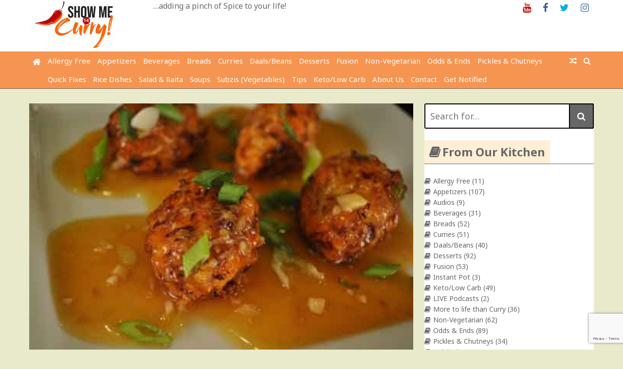

--- FILE ---
content_type: text/html; charset=UTF-8
request_url: https://showmethecurry.com/fusion/vegetable-manchurian-indian-chinese-cuisine.html
body_size: 29513
content:
<!DOCTYPE html>
<html lang="en-US">
<head>
	<meta charset="UTF-8">
	<meta name="viewport" content="width=device-width, initial-scale=1">
	<link rel="profile" href="http://gmpg.org/xfn/11">

	<title>Vegetable Manchurian, Indian-Chinese Cuisine &#8211; ShowMeTheCurry.com</title>
<link rel='dns-prefetch' href='//www.google.com'/>
<link rel='dns-prefetch' href='//fonts.googleapis.com'/>
<link rel='dns-prefetch' href='//s.w.org'/>
<link rel="alternate" type="application/rss+xml" title="ShowMeTheCurry.com &raquo; Feed" href="https://showmethecurry.com/feed"/>
<link rel="alternate" type="application/rss+xml" title="ShowMeTheCurry.com &raquo; Comments Feed" href="https://showmethecurry.com/comments/feed"/>
<link rel="alternate" type="application/rss+xml" title="ShowMeTheCurry.com &raquo; Vegetable Manchurian, Indian-Chinese Cuisine Comments Feed" href="https://showmethecurry.com/fusion/vegetable-manchurian-indian-chinese-cuisine.html/feed"/>
		<script type="text/javascript">window._wpemojiSettings={"baseUrl":"https:\/\/s.w.org\/images\/core\/emoji\/12.0.0-1\/72x72\/","ext":".png","svgUrl":"https:\/\/s.w.org\/images\/core\/emoji\/12.0.0-1\/svg\/","svgExt":".svg","source":{"concatemoji":"https:\/\/showmethecurry.com\/wp-includes\/js\/wp-emoji-release.min.js?ver=541a698e0a7bf868ebdac5b6e603bca5"}};!function(e,a,t){var n,r,o,i=a.createElement("canvas"),p=i.getContext&&i.getContext("2d");function s(e,t){var a=String.fromCharCode;p.clearRect(0,0,i.width,i.height),p.fillText(a.apply(this,e),0,0);e=i.toDataURL();return p.clearRect(0,0,i.width,i.height),p.fillText(a.apply(this,t),0,0),e===i.toDataURL()}function c(e){var t=a.createElement("script");t.src=e,t.defer=t.type="text/javascript",a.getElementsByTagName("head")[0].appendChild(t)}for(o=Array("flag","emoji"),t.supports={everything:!0,everythingExceptFlag:!0},r=0;r<o.length;r++)t.supports[o[r]]=function(e){if(!p||!p.fillText)return!1;switch(p.textBaseline="top",p.font="600 32px Arial",e){case"flag":return s([127987,65039,8205,9895,65039],[127987,65039,8203,9895,65039])?!1:!s([55356,56826,55356,56819],[55356,56826,8203,55356,56819])&&!s([55356,57332,56128,56423,56128,56418,56128,56421,56128,56430,56128,56423,56128,56447],[55356,57332,8203,56128,56423,8203,56128,56418,8203,56128,56421,8203,56128,56430,8203,56128,56423,8203,56128,56447]);case"emoji":return!s([55357,56424,55356,57342,8205,55358,56605,8205,55357,56424,55356,57340],[55357,56424,55356,57342,8203,55358,56605,8203,55357,56424,55356,57340])}return!1}(o[r]),t.supports.everything=t.supports.everything&&t.supports[o[r]],"flag"!==o[r]&&(t.supports.everythingExceptFlag=t.supports.everythingExceptFlag&&t.supports[o[r]]);t.supports.everythingExceptFlag=t.supports.everythingExceptFlag&&!t.supports.flag,t.DOMReady=!1,t.readyCallback=function(){t.DOMReady=!0},t.supports.everything||(n=function(){t.readyCallback()},a.addEventListener?(a.addEventListener("DOMContentLoaded",n,!1),e.addEventListener("load",n,!1)):(e.attachEvent("onload",n),a.attachEvent("onreadystatechange",function(){"complete"===a.readyState&&t.readyCallback()})),(n=t.source||{}).concatemoji?c(n.concatemoji):n.wpemoji&&n.twemoji&&(c(n.twemoji),c(n.wpemoji)))}(window,document,window._wpemojiSettings);</script>
		<style type="text/css">img.wp-smiley,img.emoji{display:inline!important;border:none!important;box-shadow:none!important;height:1em!important;width:1em!important;margin:0 .07em!important;vertical-align:-.1em!important;background:none!important;padding:0!important}</style>
	<link rel='stylesheet' id='wp-block-library-css' href='https://showmethecurry.com/wp-includes/css/dist/block-library/style.min.css?ver=541a698e0a7bf868ebdac5b6e603bca5' type='text/css' media='all'/>
<link rel='stylesheet' id='contact-form-7-css' href='https://showmethecurry.com/wp-content/plugins/contact-form-7/includes/css/styles.css?ver=5.2.2' type='text/css' media='all'/>
<link rel='stylesheet' id='sheknows-infuse-css' href='https://showmethecurry.com/wp-content/plugins/sheknows-infuse/public/css/style.css?ver=1.0.43' type='text/css' media='all'/>
<link crossorigin="anonymous" rel='stylesheet' id='the-newsmag-google-fonts-css' href='//fonts.googleapis.com/css?family=Noto+Sans%3A400%2C400italic%2C700%2C700italic%7CLobster+Two%3A400%2C400italic%2C700%2C700italic&#038;subset=latin%2Clatin-ext' type='text/css' media='all'/>
<link rel='stylesheet' id='the-newsmag-style-css' href='https://showmethecurry.com/wp-content/themes/the-newsmag/style.css?ver=541a698e0a7bf868ebdac5b6e603bca5' type='text/css' media='all'/>
<link rel='stylesheet' id='font-awesome-css' href='https://showmethecurry.com/wp-content/themes/the-newsmag/fontawesome/css/font-awesome.min.css?ver=541a698e0a7bf868ebdac5b6e603bca5' type='text/css' media='all'/>
<link rel='stylesheet' id='recent-posts-widget-with-thumbnails-public-style-css' href='https://showmethecurry.com/wp-content/plugins/recent-posts-widget-with-thumbnails/public.css?ver=6.9.0' type='text/css' media='all'/>
<script type='text/javascript' src='https://showmethecurry.com/wp-includes/js/jquery/jquery.js?ver=1.12.4-wp'></script>
<script type='text/javascript' src='https://showmethecurry.com/wp-includes/js/jquery/jquery-migrate.min.js?ver=1.4.1'></script>
<!--[if lt IE 9]>
<script type='text/javascript' src='https://showmethecurry.com/wp-content/themes/the-newsmag/js/html5shiv/html5shiv.min.js?ver=541a698e0a7bf868ebdac5b6e603bca5'></script>
<![endif]-->
<link rel='https://api.w.org/' href='https://showmethecurry.com/wp-json/'/>
<link rel="EditURI" type="application/rsd+xml" title="RSD" href="https://showmethecurry.com/xmlrpc.php?rsd"/>
<link rel="wlwmanifest" type="application/wlwmanifest+xml" href="https://showmethecurry.com/wp-includes/wlwmanifest.xml"/> 
<link rel='prev' title='Lunch Box Ideas' href='https://showmethecurry.com/quickfixes/rolls-lunch-ideas.html'/>
<link rel='next' title='Vegetable Manchurian, Indo-Chinese How-to Video' href='https://showmethecurry.com/videos/vegetable-manchurian-indo-chinese-how-to-video.html'/>

<link rel="canonical" href="https://showmethecurry.com/fusion/vegetable-manchurian-indian-chinese-cuisine.html"/>
<link rel='shortlink' href='https://showmethecurry.com/?p=1473'/>
<link rel="alternate" type="application/json+oembed" href="https://showmethecurry.com/wp-json/oembed/1.0/embed?url=https%3A%2F%2Fshowmethecurry.com%2Ffusion%2Fvegetable-manchurian-indian-chinese-cuisine.html"/>
<link rel="alternate" type="text/xml+oembed" href="https://showmethecurry.com/wp-json/oembed/1.0/embed?url=https%3A%2F%2Fshowmethecurry.com%2Ffusion%2Fvegetable-manchurian-indian-chinese-cuisine.html&#038;format=xml"/>
                    <style type="text/css">@media screen{.printfriendly{position:relative;z-index:1000;margin:12px 12px 12px 12px}.printfriendly a,.printfriendly a:link,.printfriendly a:visited,.printfriendly a:hover,.printfriendly a:active{font-weight:600;cursor:pointer;text-decoration:none;border:none;-webkit-box-shadow:none;-moz-box-shadow:none;box-shadow:none;outline:none;font-size:14px;color:#3aaa11}.printfriendly.pf-alignleft{float:left}.printfriendly.pf-alignright{float:right}.printfriendly.pf-aligncenter{display:flex;align-items:center;justify-content:center}}@media print{.printfriendly{display:none}}</style>
                  <!-- Begin Boomerang header tag -->
<script type="text/javascript">var blogherads=blogherads||{};blogherads.adq=blogherads.adq||[];blogherads.adq.push(function(){blogherads.setTargeting("ci",1473);blogherads.setTargeting("pt","post");blogherads.setTargeting("tags",["chinese","gravy","indian-chinese","indo-chinese","manchurian","vegan","vegetarian"]);blogherads.setTargeting("ch","fusion");if(blogherads.setADmantXData){blogherads.setADmantXData({"fetchingDelay":205,"converter":"goose","version":"3.3.53","nwords":648,"url":"https:\/\/showmethecurry.com\/fusion\/vegetable-manchurian-indian-chinese-cuisine.html","valid":"OK","delay":4,"entities":[{"score":10,"origin":"NORMAL","name":"vegetable","type":"MAINLEMMAS"},{"score":7,"origin":"NORMAL","name":"mix","type":"MAINLEMMAS"},{"score":7,"origin":"NORMAL","name":"add","type":"MAINLEMMAS"},{"score":6,"origin":"NORMAL","name":"make","type":"MAINLEMMAS"},{"score":6,"origin":"NORMAL","name":"corn starch","type":"MAINLEMMAS"},{"score":6,"origin":"NORMAL","name":"Chinese","type":"MAINLEMMAS"},{"score":5,"origin":"NORMAL","name":"tbsp","type":"MAINLEMMAS"},{"score":5,"origin":"NORMAL","name":"recipe","type":"MAINLEMMAS"},{"score":5,"origin":"NORMAL","name":"Indian","type":"MAINLEMMAS"},{"score":5,"origin":"NORMAL","name":"gravy","type":"MAINLEMMAS"},{"score":5,"origin":"NORMAL","name":"finely","type":"MAINLEMMAS"},{"score":5,"origin":"NORMAL","name":"chop","type":"MAINLEMMAS"},{"score":5,"origin":"NORMAL","name":"ball","type":"MAINLEMMAS"},{"score":4,"origin":"NORMAL","name":"Hot","type":"PLACES"},{"score":4,"origin":"NORMAL","name":"garlic","type":"MAINLEMMAS"},{"score":4,"origin":"NORMAL","name":"cuisine","type":"MAINLEMMAS"},{"score":3,"origin":"NORMAL","name":"chili","type":"MAINLEMMAS"},{"score":2,"origin":"NORMAL","name":"ShowMeTheCurry.com","type":"MAINLEMMAS"},{"score":2,"origin":"NORMAL","name":"onion","type":"MAINLEMMAS"},{"score":2,"origin":"NORMAL","name":"cabbage","type":"MAINLEMMAS"},{"score":1,"origin":"NORMAL","name":"Twitter","type":"ORGANIZATIONS"},{"score":1,"origin":"NORMAL","name":"Instagram","type":"ORGANIZATIONS"},{"score":1,"origin":"NORMAL","name":"Facebook","type":"ORGANIZATIONS"}],"admants":[{"score":61,"targeting":"Contextual","unique_id":4284,"origin":"ADMANTS","name":"S_4284","segment_type":"Custom","team":0,"type":"ADMANTS","title":"S_4284"},{"score":50,"targeting":"Contextual","unique_id":6654,"origin":"ADMANTS","name":"S_6654","segment_type":"Custom","team":0,"type":"ADMANTS","title":"S_6654"},{"score":50,"targeting":"Contextual","unique_id":12572,"origin":"ADMANTS","name":"S_12572","segment_type":"Custom","team":0,"type":"ADMANTS","title":"S_12572"},{"score":40,"targeting":"Contextual","unique_id":7075,"origin":"ADMANTS","name":"S_7075","segment_type":"Custom","team":0,"type":"ADMANTS","title":"S_7075"},{"score":40,"targeting":"Contextual","unique_id":6651,"origin":"ADMANTS","name":"S_6651","segment_type":"Custom","team":0,"type":"ADMANTS","title":"S_6651"},{"score":30,"targeting":"Contextual","unique_id":6172,"origin":"ADMANTS","name":"S_6172","segment_type":"Vertical","team":0,"type":"ADMANTS","title":"S_6172"},{"score":21,"targeting":"Contextual","unique_id":4359,"origin":"ADMANTS","name":"S_4359","segment_type":"Custom","team":0,"type":"ADMANTS","title":"S_4359"},{"score":20,"targeting":"Contextual","unique_id":4302,"origin":"ADMANTS","name":"S_4302","segment_type":"Custom","team":0,"type":"ADMANTS","title":"S_4302"},{"score":10,"targeting":"Contextual","unique_id":6896,"origin":"ADMANTS","name":"S_6896","segment_type":"Custom","team":0,"type":"ADMANTS","title":"S_6896"},{"score":10,"targeting":"Contextual","unique_id":6648,"origin":"ADMANTS","name":"S_6648","segment_type":"Custom","team":0,"type":"ADMANTS","title":"S_6648"},{"score":10,"targeting":"Contextual","unique_id":6554,"origin":"ADMANTS","name":"S_6554","segment_type":"Custom","team":0,"type":"ADMANTS","title":"S_6554"},{"score":10,"targeting":"Contextual","unique_id":6496,"origin":"ADMANTS","name":"S_6496","segment_type":"Custom","team":0,"type":"ADMANTS","title":"S_6496"},{"score":10,"targeting":"Avoidance","unique_id":6310,"origin":"ADMANTS","name":"S_6310","segment_type":"Custom","team":0,"type":"ADMANTS","title":"S_6310"},{"score":10,"targeting":"Contextual","unique_id":4286,"origin":"ADMANTS","name":"S_4286","segment_type":"Custom","team":0,"type":"ADMANTS","title":"S_4286"},{"score":10,"targeting":"Contextual","unique_id":4283,"origin":"ADMANTS","name":"S_4283","segment_type":"Custom","team":0,"type":"ADMANTS","title":"S_4283"},{"score":10,"targeting":"Contextual","unique_id":24439,"origin":"ADMANTS","name":"S_24439","segment_type":"Custom","team":0,"type":"ADMANTS","title":"S_24439"}],"categories":[{"score":29,"origin":"NORMAL","name":"chinese cuisine","type":"TOPICS","parents":["world cuisines","food and drink"]},{"score":27,"origin":"NORMAL","name":"cooking","type":"TOPICS","parents":["food and drink"]},{"score":23,"origin":"VIRTUAL","name":"world cuisines","type":"TOPICS","parents":["food and drink"]},{"score":21,"origin":"NORMAL","name":"food and drink","type":"TOPICS"}],"lang":"en","feelings":[{"score":40,"origin":"NORMAL","name":"positive sentiment","type":"FEELINGS","parents":["sentiment"]},{"score":31,"origin":"VIRTUAL","name":"sentiment","type":"FEELINGS"},{"score":13,"origin":"NORMAL","name":"nature lover","type":"FEELINGS","parents":["behavior","emotions"]},{"score":8,"origin":"VIRTUAL","name":"emotions","type":"FEELINGS"},{"score":8,"origin":"VIRTUAL","name":"behavior","type":"FEELINGS","parents":["emotions"]}],"key":"dcde31e32d21f5432ab192ee50f9e0a8ef294bab4778ada95dfabeb949b2b9ce","timestamp":1768589079,"info":"OK"},"success");}});</script>
<script type="text/javascript" async="async" data-cfasync="false" src="https://ads.blogherads.com/static/blogherads.js"></script>
<script type="text/javascript" async="async" data-cfasync="false" src="https://ads.blogherads.com/24/2438/header.js"></script>
<!-- End Boomerang header tag -->
<link rel="pingback" href="https://showmethecurry.com/xmlrpc.php"><style type="text/css" id="custom-background-css">body.custom-background{background-color:#e9eacc}</style>
	<link rel="amphtml" href="https://showmethecurry.com/fusion/vegetable-manchurian-indian-chinese-cuisine.html/amp"><link rel="icon" href="https://showmethecurry.com/wp-content/uploads/favicon.ico" sizes="32x32"/>
<link rel="icon" href="https://showmethecurry.com/wp-content/uploads/favicon.ico" sizes="192x192"/>
<link rel="apple-touch-icon" href="https://showmethecurry.com/wp-content/uploads/favicon.ico"/>
<meta name="msapplication-TileImage" content="https://showmethecurry.com/wp-content/uploads/favicon.ico"/>
<!-- ShowMeTheCurry.com Internal Styles -->		<style type="text/css">.category-title-meta-wrapper{background:rgba(0,0,0,.5)}.the-newsmag-posts-slider-widget .slide-next,.the-newsmag-posts-slider-widget .slide-prev{background:rgba(0,0,0,.5)}.format-image .featured-image .featured-image-caption,.format-image.has-post-thumbnail .entry-meta-comments,.format-image.has-post-thumbnail .entry-title,.format-standard.has-post-thumbnail .entry-meta-comments,.format-standard.has-post-thumbnail .entry-title,.page.has-post-thumbnail .entry-title,.related-post-contents .featured-image .entry-title,.the-newsmag-one-column-widget .first-post .category-title-meta-wrapper,.the-newsmag-posts-grid .category-title-meta-wrapper,.the-newsmag-two-column-widget .first-post .category-title-meta-wrapper{background:rgba(0,0,0,.5)}.format-gallery .slide-next,.format-gallery .slide-prev{background:rgba(0,0,0,.5)}.breaking-news,.header-top-area{border-bottom:4px solid #000}.bypostauthor>.comment-body .fn:after,.category-links a,.comment-awaiting-moderation,.date-in-header,.format-chat .chat-details,.format-gallery .slide-next:hover,.format-gallery .slide-prev:hover,.format-quote .quote-details,.main-navigation .current-menu-ancestor>a,.main-navigation .current-menu-item>a,.main-navigation .current_page_ancestor>a,.main-navigation .current_page_item>a,.main-navigation li.focus>a,.main-navigation li:hover>a,.nav-links .page-numbers.current,.nav-links .page-numbers:hover,.page-title span,blockquote,ul.the-newsmag-tabs .ui-tabs-active{background-color:#000}#footer-menu a:hover,.entry-footer .tags-links,.entry-footer .tags-links .fa-tags,.entry-title a:hover,.footer-copyright a,.latest-news-lists .entry-date:hover,.latest-news-lists .entry-title:hover,.menu-social li a:before,.sticky .category-links a,.sticky .category-links a:hover,.the-newsmag-two-column-widget .first-post .no-featured-image .author a:hover,.the-newsmag-two-column-widget .first-post .no-featured-image .comments-link a:hover,.the-newsmag-two-column-widget .first-post .no-featured-image .entry-title a:hover,.the-newsmag-two-column-widget .first-post .no-featured-image .posted-on a:hover,.widget_archive li a:before,.widget_categories li a:before,.widget_nav_menu li a:before,.widget_pages li a:before,.widget_recent_comments li:before,.widget_recent_entries li a:before,.widget_rss li a:before,a,a#scroll-up i,a.entry-meta-comments:hover,a:active,a:focus,a:hover,footer .footer-sidebar-masonry-area a:hover,footer .footer-sidebar-top-area a:hover,footer .the-newsmag-one-column-widget .first-post .no-featured-image .author a:hover,footer .the-newsmag-one-column-widget .first-post .no-featured-image .comments-link a:hover,footer .the-newsmag-one-column-widget .first-post .no-featured-image .entry-title a:hover,footer .the-newsmag-one-column-widget .first-post .no-featured-image .posted-on a:hover,footer .widget_archive li a:hover:before,footer .widget_categories li a:hover:before,footer .widget_nav_menu li a:hover:before,footer .widget_pages li a:hover:before,footer .widget_recent_comments li:hover:before,footer .widget_recent_entries li a:hover:before,footer .widget_rss li a:hover:before{color:#000}#infinite-handle span,.continue-more-link,.format-link .link-details,.home .main-navigation a.home-icon,.main-navigation a.home-icon:hover,.main-navigation a.random-post:hover,.menu-social li a:hover:before,.page-links a,.related-posts-main-title span,.sticky,.sticky .continue-more-link,button,input[type="button"],input[type="reset"],input[type="submit"],ins,mark,.wp-custom-header-video-button{background:#000}footer .footer-social-menu{border-top:4px solid #000}.latest-news-lists{border:1px solid #000}.footer-bottom-area{border-top:4px solid #000;border-bottom:4px solid #000}button,input[type="button"],input[type="reset"],input[type="submit"],input[type="search"],td,th,tr,.wp-custom-header-video-button{border:2px solid #000}.main-navigation,.main-navigation ul ul a,.post-navigation,.widget-title{border-bottom:4px solid #000}.footer-sidebar-masonry-area,.footer-sidebar-top-area,.post-navigation,.post-navigation div+div{border-top:4px solid #000}.search-form-top{border:4px solid #000}.content-top-sidebar-area,.widget_nav_menu a,.widget_pages a,.widget_recent_comments li,.widget_recent_entries li,li.comments-tab-widget,ul.the-newsmag-tabs{border-bottom:2px solid #000}.widget-title span{background:#000}.content-bottom-sidebar-area{border-top:2px solid #000}.widget-entry-meta .comments-link a,.widget-entry-meta .entry-meta .byline a:hover,.widget-entry-meta .entry-meta .comments-link a:hover,.widget-entry-meta .entry-meta .posted-on a:hover,footer .widget-entry-meta .entry-meta .comments-link a:hover{color:#000}.page-title,.related-posts-main-title{border-bottom:4px solid #000}.the-newsmag-posts-slider-widget .slide-next:hover,.the-newsmag-posts-slider-widget .slide-prev:hover{background-color:#000}.author .author-box,.format-status .status-details{border:2px solid #000}.navigation.pagination .nav-links{border-top:2px solid #000;border-bottom:2px solid #000}.comment-body{border-bottom:2px solid #000}.wp-caption{border:1px solid #000}@media screen and (max-width:768px){.social-menu,ul#footer-menu{border-top:4px solid #000}.main-navigation ul ul a{border-bottom:0}}</style>
				<style type="text/css" id="wp-custom-css">@media only screen and (max-width:767px){#secondary{display:none}}.post-byline{display:none}#secondary{width:30%;float:right;background:#fff}.site-content{background-color:#e9eacc;padding:30px 0 30px}.inner-wrap{max-width:1160px;margin:0 auto;font-size:14px}.site-branding{background:#fff;padding:0 0}.main-navigation a{position:relative;display:block;text-decoration:none;padding:7px;font-size:15px;color:#fff;background-color:#222;font-family:"Noto Sans",sans-serif}.main-navigation,.main-navigation ul ul a,.post-navigation,.widget-title{border-bottom:1px solid #676767}p{font-size:14px;padding-left:25px}.widget-title{color:#676767}body,textarea{color:#676767;font-family:"Noto Sans",sans-serif;font-size:16px;line-height:1.6}.page-title{font-size:23px;border-bottom:4px solid #4169e1}.entry-title{font-size:23px;text-align:center}.format-standard.has-post-thumbnail .entry-title{position:relative;background:#fff}.format-standard.has-post-thumbnail .entry-title a{color:#222}.format-standard.has-post-thumbnail .category-links{position:relative}.format-standard.has-post-thumbnail .entry-meta-comments{position:relative;padding:0;width:6%;background:#fff}#site-navigation{background-color:#f59551}.main-navigation a{background-color:#f59551}.widget-title span{background:#ffefd5}.article-container{background-color:#fff}#footer-menu a:hover,.entry-footer .tags-links,.entry-footer .tags-links .fa-tags,.entry-title a:hover,.footer-copyright a,.latest-news-lists .entry-date:hover,.latest-news-lists .entry-title:hover,.menu-social li a:before,.sticky .category-links a,.sticky .category-links a:hover,.the-newsmag-two-column-widget .first-post .no-featured-image .author a:hover,.the-newsmag-two-column-widget .first-post .no-featured-image .comments-link a:hover,.the-newsmag-two-column-widget .first-post .no-featured-image .entry-title a:hover,.the-newsmag-two-column-widget .first-post .no-featured-image .posted-on a:hover,.widget_archive li a:before,.widget_categories li a:before,.widget_nav_menu li a:before,.widget_pages li a:before,.widget_recent_comments li:before,.widget_recent_entries li a:before,.widget_rss li a:before,a,a#scroll-up i,a.entry-meta-comments:hover,a:active,a:focus,a:hover,footer .footer-sidebar-masonry-area a:hover,footer .footer-sidebar-top-area a:hover,footer .the-newsmag-one-column-widget .first-post .no-featured-image .author a:hover,footer .the-newsmag-one-column-widget .first-post .no-featured-image .comments-link a:hover,footer .the-newsmag-one-column-widget .first-post .no-featured-image .entry-title a:hover,footer .the-newsmag-one-column-widget .first-post .no-featured-image .posted-on a:hover,footer .widget_archive li a:hover:before,footer .widget_categories li a:hover:before,footer .widget_nav_menu li a:hover:before,footer .widget_pages li a:hover:before,footer .widget_recent_comments li:hover:before,footer .widget_recent_entries li a:hover:before,footer .widget_rss li a:hover:before{color:#676767}.entry-content button.continue-more-link{color:#676767;background-color:#fff}button{background-color:#676767}.navigation.pagination .nav-links{font-size:14px}#footer-menu a{font-size:14px}p{font-size:14px}.comments-title{font-size:18px}h4{font-size:18px}.bypostauthor>.comment-body .fn:after,.category-links a,.comment-awaiting-moderation,.date-in-header,.format-chat .chat-details,.format-gallery .slide-next:hover,.format-gallery .slide-prev:hover,.format-quote .quote-details,.main-navigation .current-menu-ancestor>a,.main-navigation .current-menu-item>a,.main-navigation .current_page_ancestor>a,.main-navigation .current_page_item>a,.main-navigation li.focus>a,.main-navigation li:hover>a,.nav-links .page-numbers.current,.nav-links .page-numbers:hover,.page-title span,blockquote,ul.the-newsmag-tabs .ui-tabs-active{background-color:#676767}.category-links a{margin-left:10px}a.entry-meta-comments{margin-right:20px}.related-posts-main,.nav-links,#comments{background-color:#fff}.site-description{font-size:16px}.site-title{display:none}</style>
		<!-- Facebook Pixel Code -->
<script>!function(f,b,e,v,n,t,s){if(f.fbq)return;n=f.fbq=function(){n.callMethod?n.callMethod.apply(n,arguments):n.queue.push(arguments)};if(!f._fbq)f._fbq=n;n.push=n;n.loaded=!0;n.version='2.0';n.queue=[];t=b.createElement(e);t.async=!0;t.src=v;s=b.getElementsByTagName(e)[0];s.parentNode.insertBefore(t,s)}(window,document,'script','https://connect.facebook.net/en_US/fbevents.js');fbq('init','203064021010304');fbq('track','PageView');</script>
<noscript><img height="1" width="1" style="display:none" src="https://www.facebook.com/tr?id=203064021010304&ev=PageView&noscript=1"/></noscript>
<!-- End Facebook Pixel Code -->
<script type="text/javascript" async defer src="//assets.pinterest.com/js/pinit.js"></script>	
</head>

<body class="post-template-default single single-post postid-1473 single-format-standard custom-background wp-custom-logo group-blog right-sidebar wide">
<div id="page" class="site">
		<a class="skip-link screen-reader-text" href="#main">Skip to content</a>

	<header id="masthead" class="site-header" role="banner">
		
		
		<div class="site-branding clear">
			<div class="inner-wrap">
				<div class="header-left-section">
											<div class="header-custom-logo">
							<img src='https://s3.amazonaws.com/files.showmethecurry.com/vidimages287/final_logo_small.jpg'/>						</div>
					
					<div class="site-info">
													<p class="site-title">
								<a href="https://showmethecurry.com/" rel="home">ShowMeTheCurry.com</a>
							</p>
													<p class="site-description">&#8230;adding a pinch of Spice to your life!</p>
											</div>
				</div><!-- .site-details -->

				<div class="header-right-section">
					<section id="custom_html-16" class="widget_text widget widget_custom_html"><div class="textwidget custom-html-widget"><ul class="menu-social"><li id="menu-item-4476" class="menu-item menu-item-type-custom menu-item-object-custom menu-item-4476"><a href="http://youtube.com/showmethecurry" class="customize-unpreviewable"><span class="screen-reader-text">Youtube</span></a></li>
<li id="menu-item-4477" class="menu-item menu-item-type-custom menu-item-object-custom menu-item-4477"><a href="http://facebook.com/showmethecurry" class="customize-unpreviewable"><span class="screen-reader-text">Facebook</span></a></li>
<li id="menu-item-4478" class="menu-item menu-item-type-custom menu-item-object-custom menu-item-4478"><a href="http://twitter.com/showmethecurry" class="customize-unpreviewable"><span class="screen-reader-text">Twitter</span></a></li>
<li id="menu-item-4479" class="menu-item menu-item-type-custom menu-item-object-custom menu-item-4479"><a href="https://www.instagram.com/showmethecurry/" class="customize-unpreviewable"><span class="screen-reader-text">Instagram</span></a></li>
</ul></div></section>				</div>
			</div>
		</div><!-- .site-branding -->

					<div class="the-newsmag-header-image">
								<a href="https://showmethecurry.com/" rel="home">
									</a>
						</div>
		
		<nav id="site-navigation" class="main-navigation clear" role="navigation">
			<div class="inner-wrap">
									<a href="https://showmethecurry.com/" title="ShowMeTheCurry.com" class="home-icon"><i class="fa fa-home"></i></a>
				
									<a class="search-toggle">
						<i class="fa fa-search search-top"></i>
					</a>
					<div class="search-form-top">
						<form role="search" method="get" class="search-form" action="https://showmethecurry.com/">
	<label>
		<span class="screen-reader-text">Search for:</span>
		<input type="search" class="search-field" placeholder="Search for&hellip;" value="" name="s" title="Search for:"/>
	</label>
	<button class="searchsubmit" name="submit" type="submit"><i class="fa fa-search"></i></button>
</form>
					</div>
				
									<a href="https://showmethecurry.com/videos/lauki-with-channa-daal-dudhi-chana-how-to-video.html" title="Random Post" class="random-post"><i class="fa fa-random"></i></a>
				<button class="menu-toggle" aria-controls="primary-menu" aria-expanded="false">Menu</button>
				<div class="menu-categories-container"><ul id="primary-menu" class="nav-menu"><li id="menu-item-4515" class="menu-item menu-item-type-taxonomy menu-item-object-category menu-item-4515"><a href="https://showmethecurry.com/category/allergy_free">Allergy Free</a></li>
<li id="menu-item-4516" class="menu-item menu-item-type-taxonomy menu-item-object-category menu-item-4516"><a href="https://showmethecurry.com/category/appetizers">Appetizers</a></li>
<li id="menu-item-4518" class="menu-item menu-item-type-taxonomy menu-item-object-category menu-item-4518"><a href="https://showmethecurry.com/category/beverages">Beverages</a></li>
<li id="menu-item-4519" class="menu-item menu-item-type-taxonomy menu-item-object-category menu-item-4519"><a href="https://showmethecurry.com/category/breads">Breads</a></li>
<li id="menu-item-4521" class="menu-item menu-item-type-taxonomy menu-item-object-category menu-item-4521"><a href="https://showmethecurry.com/category/curries">Curries</a></li>
<li id="menu-item-4522" class="menu-item menu-item-type-taxonomy menu-item-object-category menu-item-4522"><a href="https://showmethecurry.com/category/daalsbeans">Daals/Beans</a></li>
<li id="menu-item-4523" class="menu-item menu-item-type-taxonomy menu-item-object-category menu-item-4523"><a href="https://showmethecurry.com/category/desserts">Desserts</a></li>
<li id="menu-item-4524" class="menu-item menu-item-type-taxonomy menu-item-object-category current-post-ancestor current-menu-parent current-post-parent menu-item-4524"><a href="https://showmethecurry.com/category/fusion">Fusion</a></li>
<li id="menu-item-4528" class="menu-item menu-item-type-taxonomy menu-item-object-category menu-item-4528"><a href="https://showmethecurry.com/category/non-vegetarian">Non-Vegetarian</a></li>
<li id="menu-item-4529" class="menu-item menu-item-type-taxonomy menu-item-object-category menu-item-4529"><a href="https://showmethecurry.com/category/odds-ends">Odds &#038; Ends</a></li>
<li id="menu-item-4530" class="menu-item menu-item-type-taxonomy menu-item-object-category menu-item-4530"><a href="https://showmethecurry.com/category/pickles-chutneys">Pickles &#038; Chutneys</a></li>
<li id="menu-item-4531" class="menu-item menu-item-type-taxonomy menu-item-object-category menu-item-4531"><a href="https://showmethecurry.com/category/quickfixes">Quick Fixes</a></li>
<li id="menu-item-4534" class="menu-item menu-item-type-taxonomy menu-item-object-category menu-item-4534"><a href="https://showmethecurry.com/category/rice-dishes">Rice Dishes</a></li>
<li id="menu-item-4535" class="menu-item menu-item-type-taxonomy menu-item-object-category menu-item-4535"><a href="https://showmethecurry.com/category/salad-raita">Salad &#038; Raita</a></li>
<li id="menu-item-4536" class="menu-item menu-item-type-taxonomy menu-item-object-category menu-item-4536"><a href="https://showmethecurry.com/category/soups">Soups</a></li>
<li id="menu-item-4537" class="menu-item menu-item-type-taxonomy menu-item-object-category menu-item-4537"><a href="https://showmethecurry.com/category/subzis-vegetables">Subzis (Vegetables)</a></li>
<li id="menu-item-4538" class="menu-item menu-item-type-taxonomy menu-item-object-category menu-item-4538"><a href="https://showmethecurry.com/category/tips">Tips</a></li>
<li id="menu-item-4931" class="menu-item menu-item-type-taxonomy menu-item-object-category menu-item-4931"><a href="https://showmethecurry.com/category/keto">Keto/Low Carb</a></li>
<li id="menu-item-4934" class="menu-item menu-item-type-post_type menu-item-object-page menu-item-4934"><a href="https://showmethecurry.com/about">About Us</a></li>
<li id="menu-item-4935" class="menu-item menu-item-type-post_type menu-item-object-page menu-item-4935"><a href="https://showmethecurry.com/contact-us">Contact</a></li>
<li id="menu-item-4936" class="menu-item menu-item-type-post_type menu-item-object-page menu-item-4936"><a href="https://showmethecurry.com/grab-it">Get Notified</a></li>
</ul></div>			</div>
		</nav><!-- #site-navigation -->
	</header><!-- #masthead -->

	
		
	
	<div id="content" class="site-content">
		<div class="inner-wrap">


<div id="primary" class="content-area">
	<main id="main" class="site-main" role="main">

		
<article id="post-1473" class="post-1473 post type-post status-publish format-standard has-post-thumbnail hentry category-fusion tag-chinese tag-gravy tag-indian-chinese tag-indo-chinese tag-manchurian tag-vegan tag-vegetarian">
	<div class="article-container clear">
		
		<div class="post-header-wrapper clear">	
			
				
									<figure class="featured-image">
																								</figure>
							
								<figure class="featured-image">
					<a href="https://showmethecurry.com/fusion/vegetable-manchurian-indian-chinese-cuisine.html" title="Vegetable Manchurian, Indian-Chinese Cuisine"><img src="https://s3.amazonaws.com/files.showmethecurry.com/vidimages/VegetableManchurian.jpg" width="800px"/><a href="https://www.pinterest.com/pin/create/button/" data-pin-do="buttonBookmark">
</a></a>		
					</figure>		
								
			
							<div class="category-links">
					<a href="https://showmethecurry.com/category/fusion" style="background:#b9bc87" rel="category tag">Fusion</a>				</div><!-- .entry-meta -->
			
								 <a href="https://showmethecurry.com/fusion/vegetable-manchurian-indian-chinese-cuisine.html#comments" class="entry-meta-comments">
						<i class="fa fa-comment"></i> 83					</a>
					
			<header class="entry-header clear">
				<h1>Vegetable Manchurian, Indian-Chinese Cuisine</h1>			</header><!-- .entry-header -->
		</div>
<!--
		<div class="entry-header-meta">
							<div class="entry-meta">
					<span class="byline"> <span class="entry-meta-left-author"><a href="https://showmethecurry.com/author/anuja"><img alt='' src='https://secure.gravatar.com/avatar/f3f4dc56f3c8f4eb6019b083daea9026?s=60&#038;d=mm&#038;r=g' srcset='https://secure.gravatar.com/avatar/f3f4dc56f3c8f4eb6019b083daea9026?s=120&#038;d=mm&#038;r=g 2x' class='avatar avatar-60 photo' height='60' width='60' /></a></span><span class="entry-meta-left-section">Written by:<span class="author vcard"><a class="url fn n" href="https://showmethecurry.com/author/anuja">anuja</a></span></span></span><span class="posted-on"><span class="entry-meta-left-calendar"><a href="https://showmethecurry.com/fusion/vegetable-manchurian-indian-chinese-cuisine.html" rel="bookmark"><i class="fa fa-calendar"></i></a></span><span class="entry-meta-left-section">Posted on:<a href="https://showmethecurry.com/fusion/vegetable-manchurian-indian-chinese-cuisine.html" rel="bookmark"><time class="entry-date published" datetime="2010-01-11T15:01:40-05:00">January 11, 2010</time><time class="updated" datetime="2020-02-07T20:35:59-05:00">February 7, 2020</time></a></span></span>				</div>
					</div>
-->	
	<!-- .entry-header-meta -->

		<div class="entry-content">
			<div class="pf-content"><p>Indian Chinese is loved by everyone. How to best describe it? It is hard, but would say that it hits a note with the kick of spice and abundance of flavor. Growing up, going out for Indian-Chinese food on special occasions will forever be etched in my memory. This recipe for vegetable manchurian is like little veggie meatballs coated with an amazing Asian inspired sauce. Watch the mysteries of this fabulous Cuisine unfold before your eyes.</p>
<p><object width="854" height="480"><param name="movie" value="https://www.youtube.com/v/5P8XQ5NOKfw&#038;hl=en_US&#038;fs=1&#038;"/><param name="allowFullScreen" value="true"/><param name="allowscriptaccess" value="always"/><embed src="https://www.youtube.com/v/5P8XQ5NOKfw&#038;hl=en_US&#038;fs=1&#038;" type="application/x-shockwave-flash" allowscriptaccess="always" allowfullscreen="true" width="854" height="480"/></object></p>
<p>Prep Work: 25 Min.<br/>
Cook Time: 20 Min.<br/>
Serves: 4-6</p><div class='code-block code-block-1' style='margin: 8px 0; clear: both;'>
<iframe src="//rcm-na.amazon-adsystem.com/e/cm?o=1&p=48&l=ur1&category=kitchen&banner=1BD9MBXK5KWFV9SX7202&f=ifr&linkID=ef116bee919534d4f24c01fa91687432&t=smtc-20&tracking_id=smtc-20" width="728" height="90" scrolling="no" border="0" marginwidth="0" style="border:none;" frameborder="0"></iframe></div>

<p>For the Vegetable Manchurian balls:</p>
<p>Cabbage &#8211; 4 cups, finely shredded<br/>
Carrots &#8211; 2 cups, grated<br/>
Onion &#8211; 1 medium, finely chopped<br/>
Garlic &#8211; 4 large cloves, finely chopped<br/>
Green Chilies &#8211; to taste, finely chopped<br/>
Salt &#038; Black Pepper &#8211; to taste<br/>
All-purpose Flour &#8211; 6 tbsp or as needed<br/>
Corn Starch &#8211; 2 1/2 Tbsp</p><div class='code-block code-block-7' style='margin: 8px 0; clear: both;'>
<script async src="https://pagead2.googlesyndication.com/pagead/js/adsbygoogle.js"></script>
<ins class="adsbygoogle" style="display:block; text-align:center;" data-ad-layout="in-article" data-ad-format="fluid" data-ad-client="ca-pub-5906712789883715" data-ad-slot="3131707093"></ins>
<script>(adsbygoogle=window.adsbygoogle||[]).push({});</script></div>

<p>Oil for deep frying</p>
<p>For the Sauce:</p>
<p>Oil &#8211; 1 Tbsp<br/>
Ginger &#8211; 2 Tbsp, minced<br/>
Garlic &#8211; 6 large cloves, chopped<br/>
Green Chilies &#8211; to taste, finely chopped<br/>
Soy Sauce &#8211; 1/4 cup<br/>
Sugar &#8211; 1 1/2 tsp<br/>
Corn Starch &#8211; 1.5 Tbsp<br/>
Vegetable Broth (stock) &#8211; 3 cups<br/>
Spring Onions &#8211; cut at a diagonal for garnishing</p>
<p>Method:</p>
<p>1. Heat the Oil well for deep-frying on medium heat.<br/>
2. Prep all the vegetables.<br/>
3. In a large bowl, mix the following: Cabbage, Carrots, Onions, Garlic &#038; Green Chillies.<br/>
4. Mix gently but well.<br/>
5. Mix in Salt, Pepper, Corn Starch &#038; Flour.<br/>
6. Sometimes, the Vegetables may need more or less Flour and Starch depending on the fine they have been shredded. Adjust those two as needed. You should be able to form a ball.<br/>
7. Form balls and drop into hot Oil and fry till golden on all sides.<br/>
8. Squeeze out all excess water as you go along will making the balls.<br/>
9. Remove into a paper towel. Fry all the Vegetable Manchurian Balls and keep aside.<br/>
10. For the gravy, take a wok and heat Oil (1 Tbsp) on medium flame.<br/>
11. Add Ginger, Garlic &#038; Green Chilies and saute for 30 seconds.<br/>
12. Add in the Soy Sauce and mix.<br/>
13. In a separate bowl dilute the Corn Starch with some room temperature Stock or Broth. Mix well till there are no lumps.<br/>
14. Add in the balance of the Stock and mix into the wok.<br/>
15. Add in Sugar to balance.<br/>
16. Additional Soy Sauce or Sugar may be added to taste.<br/>
17. Bring the gravy to boil and allow it to thicken up a bit.<br/>
18. Once it is thick enough, turn off the flame.<br/>
19. Place your Manchurian Balls in a serving dish and pour the hot gravy over it.<br/>
20. Garnish with Spring Onions and serve Hot.</p>
<p>Tips:</p>
<p>1. Do not fine shred the vegetables where they get limp and mushy.<br/>
2. Do not over-work the vegetables while mixing.<br/>
3. It is very important to prep all the vegetables when you are making Chinese or Indian Chinese Cuisine.<br/>
4. If you are making the Manchurian for a party, make the balls and keep them hot, make the gravy minus the corn starch. Add the Corn Starch and  to the gravy the last possible minute and thicken up and add to the Manchurian Balls.</p>
<p>++++++++++++++++++++++++++<br/>
<strong>Check out the</strong> <a href="https://www.youtube.com/showmethecurry" target="_blank">ShowMeThecurry YouTube Channel</a></p>
<p>+++++++++++++++++++++++++<br/>
<strong>Connect with us on Social Media:</strong></p>
<p><a href="https://www.facebook.com/showmethecurry/" rel="noopener noreferrer" target="_blank">ShowMeTheCurry on Facebook</a><br/>
<a href="https://twitter.com/showmethecurry" rel="noopener noreferrer" target="_blank">ShowMeTheCurry on Twitter</a><br/>
<a href="https://www.instagram.com/showmethecurry_/" rel="noopener noreferrer" target="_blank">ShowMeTheCurry on Instagram</a></p>
<p>How to make vegetable manchurian at home, indo chinese recipes, restaurant style indian chinese recipes, veggie meatball recipe, fusion recipes.</p>
<div class="printfriendly pf-alignleft"><a href="#" rel="nofollow" onclick="window.print(); return false;" title="Printer Friendly, PDF & Email"><img style="border:none;-webkit-box-shadow:none; -moz-box-shadow: none; box-shadow:none; padding:0; margin:0" src="https://cdn.printfriendly.com/buttons/printfriendly-pdf-email-button-md.png" alt="Print Friendly, PDF & Email"/></a></div></div><!-- AI CONTENT END 6 -->

					</div><!-- .entry-content -->

					<footer class="entry-footer">
				<span class="tags-links"><i class="fa fa-tags"></i><a href="https://showmethecurry.com/tag/chinese" rel="tag">chinese</a>, <a href="https://showmethecurry.com/tag/gravy" rel="tag">gravy</a>, <a href="https://showmethecurry.com/tag/indian-chinese" rel="tag">indian chinese</a>, <a href="https://showmethecurry.com/tag/indo-chinese" rel="tag">indo chinese</a>, <a href="https://showmethecurry.com/tag/manchurian" rel="tag">manchurian</a>, <a href="https://showmethecurry.com/tag/vegan" rel="tag">vegan</a>, <a href="https://showmethecurry.com/tag/vegetarian" rel="tag">vegetarian</a></span>			</footer><!-- .entry-footer -->
		
			</div>
</article><!-- #post-## -->

	<nav class="navigation post-navigation" role="navigation" aria-label="Posts">
		<h2 class="screen-reader-text">Post navigation</h2>
		<div class="nav-links"><div class="nav-previous"><a href="https://showmethecurry.com/quickfixes/rolls-lunch-ideas.html" rel="prev"><span class="post-navigation-thumb"><img width='50%' src='https://s3.amazonaws.com/files.showmethecurry.com/vidimages/Rolls.jpg'/></span><span class="meta-nav prev" aria-hidden="true">Previous Post</span> <span class="screen-reader-text">Previous post:</span> <span class="post-title clear">Lunch Box Ideas</span></a></div><div class="nav-next"><a href="https://showmethecurry.com/videos/vegetable-manchurian-indo-chinese-how-to-video.html" rel="next"><span class="post-navigation-thumb"></span><span class="meta-nav next" aria-hidden="true">Next Post</span> <span class="screen-reader-text">Next post:</span> <span class="post-title clear">Vegetable Manchurian, Indo-Chinese How-to Video</span></a></div></div>
	</nav>
			
			

	<div class="related-posts-main">

		<h4 class="related-posts-main-title"><span>Similar Articles</span></h4>

		<div class="related-posts-total clear">

							<div class="related-posts columns">

					<div class="related-post-contents clear">

													<figure class="featured-image">
								<a href="https://showmethecurry.com/non-vegetarian/asian-style-chicken-with-eggplant-dish.html" title="Asian Style Chicken with Eggplant Dish">
									<img src="https://s3.amazonaws.com/files.showmethecurry.com/vidimages/Chicken_Eggplant_Photo.jpg" width="400px" style="border:1px double #676767;"/>								</a>
								<h3 class="entry-title">
									<a href="https://showmethecurry.com/non-vegetarian/asian-style-chicken-with-eggplant-dish.html" rel="bookmark" title="Asian Style Chicken with Eggplant Dish">Asian Style Chicken with Eggplant Dish</a>
								</h3><!-- .entry-title -->
							</figure>
						
						
						<div class="entry-meta">
							<span class="byline"> <a href="https://showmethecurry.com/author/anuja"><img alt='' src='https://secure.gravatar.com/avatar/f3f4dc56f3c8f4eb6019b083daea9026?s=25&#038;d=mm&#038;r=g' srcset='https://secure.gravatar.com/avatar/f3f4dc56f3c8f4eb6019b083daea9026?s=50&#038;d=mm&#038;r=g 2x' class='avatar avatar-25 photo' height='25' width='25'/></a><span class="author vcard"><a class="url fn n" href="https://showmethecurry.com/author/anuja">anuja</a></span></span><span class="posted-on"><a href="https://showmethecurry.com/non-vegetarian/asian-style-chicken-with-eggplant-dish.html" rel="bookmark"><i class="fa fa-calendar"></i></a><a href="https://showmethecurry.com/non-vegetarian/asian-style-chicken-with-eggplant-dish.html" rel="bookmark"><time class="entry-date published" datetime="2020-04-06T03:42:12-05:00">April 6, 2020</time><time class="updated" datetime="2020-04-06T03:42:29-05:00">April 6, 2020</time></a></span><span class="comments-link"><a href="https://showmethecurry.com/non-vegetarian/asian-style-chicken-with-eggplant-dish.html#comments"><i class="fa fa-comment"></i>2 Comments</a></span>						</div><!-- .entry-meta -->

					</div>

				</div><!--.related-posts-->
							<div class="related-posts columns">

					<div class="related-post-contents clear">

													<figure class="featured-image">
								<a href="https://showmethecurry.com/fusion/thai-green-papaya-salad.html" title="Thai Green Papaya Salad">
									<img src="https://s3.amazonaws.com/files.showmethecurry.com/vidimages/GreenPapayaSalad.jpg" width="400px" style="border:1px double #676767;"/>								</a>
								<h3 class="entry-title">
									<a href="https://showmethecurry.com/fusion/thai-green-papaya-salad.html" rel="bookmark" title="Thai Green Papaya Salad">Thai Green Papaya Salad</a>
								</h3><!-- .entry-title -->
							</figure>
						
						
						<div class="entry-meta">
							<span class="byline"> <a href="https://showmethecurry.com/author/hetal"><img alt='' src='https://secure.gravatar.com/avatar/4b4caaa4ffe09bdb88b8dcfc46fcba4f?s=25&#038;d=mm&#038;r=g' srcset='https://secure.gravatar.com/avatar/4b4caaa4ffe09bdb88b8dcfc46fcba4f?s=50&#038;d=mm&#038;r=g 2x' class='avatar avatar-25 photo' height='25' width='25'/></a><span class="author vcard"><a class="url fn n" href="https://showmethecurry.com/author/hetal">hetal</a></span></span><span class="posted-on"><a href="https://showmethecurry.com/fusion/thai-green-papaya-salad.html" rel="bookmark"><i class="fa fa-calendar"></i></a><a href="https://showmethecurry.com/fusion/thai-green-papaya-salad.html" rel="bookmark"><time class="entry-date published updated" datetime="2010-08-09T05:47:15-05:00">August 9, 2010</time></a></span><span class="comments-link"><a href="https://showmethecurry.com/fusion/thai-green-papaya-salad.html#comments"><i class="fa fa-comment"></i>19 Comments</a></span>						</div><!-- .entry-meta -->

					</div>

				</div><!--.related-posts-->
							<div class="related-posts columns">

					<div class="related-post-contents clear">

													<figure class="featured-image">
								<a href="https://showmethecurry.com/fusion/broccoli-quiche.html" title="Broccoli Quiche">
									<img src="https://s3.amazonaws.com/files.showmethecurry.com/vidimages/BroccoliQuiche.jpg" width="400px" style="border:1px double #676767;"/>								</a>
								<h3 class="entry-title">
									<a href="https://showmethecurry.com/fusion/broccoli-quiche.html" rel="bookmark" title="Broccoli Quiche">Broccoli Quiche</a>
								</h3><!-- .entry-title -->
							</figure>
						
						
						<div class="entry-meta">
							<span class="byline"> <a href="https://showmethecurry.com/author/anuja"><img alt='' src='https://secure.gravatar.com/avatar/f3f4dc56f3c8f4eb6019b083daea9026?s=25&#038;d=mm&#038;r=g' srcset='https://secure.gravatar.com/avatar/f3f4dc56f3c8f4eb6019b083daea9026?s=50&#038;d=mm&#038;r=g 2x' class='avatar avatar-25 photo' height='25' width='25'/></a><span class="author vcard"><a class="url fn n" href="https://showmethecurry.com/author/anuja">anuja</a></span></span><span class="posted-on"><a href="https://showmethecurry.com/fusion/broccoli-quiche.html" rel="bookmark"><i class="fa fa-calendar"></i></a><a href="https://showmethecurry.com/fusion/broccoli-quiche.html" rel="bookmark"><time class="entry-date published" datetime="2009-08-24T02:15:16-05:00">August 24, 2009</time><time class="updated" datetime="2020-02-13T23:28:21-05:00">February 13, 2020</time></a></span><span class="comments-link"><a href="https://showmethecurry.com/fusion/broccoli-quiche.html#respond"><i class="fa fa-comment"></i>Leave a reply</a></span>						</div><!-- .entry-meta -->

					</div>

				</div><!--.related-posts-->
			
		</div><!-- .related-posts-total -->
	</div><!-- .related-posts-main -->

	

			
<div id="comments" class="comments-area">

			<h2 class="comments-title">
			83 thoughts on &ldquo;<span>Vegetable Manchurian, Indian-Chinese Cuisine</span>&rdquo;		</h2>

		
		<ol class="comment-list">
					<li id="comment-3213622" class="comment even thread-even depth-1">
			<article id="div-comment-3213622" class="comment-body">
				<footer class="comment-meta">
					<div class="comment-author vcard">
						<img alt='' src='https://secure.gravatar.com/avatar/0ba8dee055f4c7d083f550be7779ef06?s=80&#038;d=mm&#038;r=g' srcset='https://secure.gravatar.com/avatar/0ba8dee055f4c7d083f550be7779ef06?s=160&#038;d=mm&#038;r=g 2x' class='avatar avatar-80 photo' height='80' width='80'/>						<b class="fn"><a href='https://www.nanajee.com' rel='external nofollow ugc' class='url'>Nanajee Travels</a></b> <span class="says">says:</span>					</div><!-- .comment-author -->

					<div class="comment-metadata">
						<a href="https://showmethecurry.com/fusion/vegetable-manchurian-indian-chinese-cuisine.html#comment-3213622">
							<time datetime="2024-09-02T08:10:42-05:00">
								September 2, 2024 at 8:10 am							</time>
						</a>
											</div><!-- .comment-metadata -->

									</footer><!-- .comment-meta -->

				<div class="comment-content">
					<p>Very nice<br/>
Thanks for the effort!!!!</p>
				</div><!-- .comment-content -->

				<div class="reply"><a rel='nofollow' class='comment-reply-link' href='https://showmethecurry.com/fusion/vegetable-manchurian-indian-chinese-cuisine.html?replytocom=3213622#respond' data-commentid="3213622" data-postid="1473" data-belowelement="div-comment-3213622" data-respondelement="respond" aria-label='Reply to Nanajee Travels'>Reply</a></div>			</article><!-- .comment-body -->
		</li><!-- #comment-## -->
<li>
<div class='code-block code-block-6' style='margin: 8px 0; clear: both;'>
<script async src="https://pagead2.googlesyndication.com/pagead/js/adsbygoogle.js"></script>
<!-- Display ads -->
<ins class="adsbygoogle" style="display:block" data-ad-client="ca-pub-5906712789883715" data-ad-slot="4358633630" data-ad-format="auto" data-full-width-responsive="true"></ins>
<script>(adsbygoogle=window.adsbygoogle||[]).push({});</script></div>
</li>
		<li id="comment-36484" class="comment odd alt thread-odd thread-alt depth-1">
			<article id="div-comment-36484" class="comment-body">
				<footer class="comment-meta">
					<div class="comment-author vcard">
						<img alt='' src='https://secure.gravatar.com/avatar/495fdfbc0aed1cb37c5f1f9205ed50e9?s=80&#038;d=mm&#038;r=g' srcset='https://secure.gravatar.com/avatar/495fdfbc0aed1cb37c5f1f9205ed50e9?s=160&#038;d=mm&#038;r=g 2x' class='avatar avatar-80 photo' height='80' width='80'/>						<b class="fn">Ami</b> <span class="says">says:</span>					</div><!-- .comment-author -->

					<div class="comment-metadata">
						<a href="https://showmethecurry.com/fusion/vegetable-manchurian-indian-chinese-cuisine.html#comment-36484">
							<time datetime="2013-09-04T05:41:38-05:00">
								September 4, 2013 at 5:41 am							</time>
						</a>
											</div><!-- .comment-metadata -->

									</footer><!-- .comment-meta -->

				<div class="comment-content">
					<p>Hi, is there a specific brand of soy sauce you use? The Kikoman sauce I recently bought tastes different compared to soy sauce in India. Thanks!</p>
				</div><!-- .comment-content -->

				<div class="reply"><a rel='nofollow' class='comment-reply-link' href='https://showmethecurry.com/fusion/vegetable-manchurian-indian-chinese-cuisine.html?replytocom=36484#respond' data-commentid="36484" data-postid="1473" data-belowelement="div-comment-36484" data-respondelement="respond" aria-label='Reply to Ami'>Reply</a></div>			</article><!-- .comment-body -->
		</li><!-- #comment-## -->
<li>
<div class='code-block code-block-6' style='margin: 8px 0; clear: both;'>
<script async src="https://pagead2.googlesyndication.com/pagead/js/adsbygoogle.js"></script>
<!-- Display ads -->
<ins class="adsbygoogle" style="display:block" data-ad-client="ca-pub-5906712789883715" data-ad-slot="4358633630" data-ad-format="auto" data-full-width-responsive="true"></ins>
<script>(adsbygoogle=window.adsbygoogle||[]).push({});</script></div>
</li>
		<li id="comment-34446" class="comment even thread-even depth-1">
			<article id="div-comment-34446" class="comment-body">
				<footer class="comment-meta">
					<div class="comment-author vcard">
						<img alt='' src='https://secure.gravatar.com/avatar/?s=80&#038;d=mm&#038;r=g' srcset='https://secure.gravatar.com/avatar/?s=160&#038;d=mm&#038;r=g 2x' class='avatar avatar-80 photo avatar-default' height='80' width='80'/>						<b class="fn">MARY</b> <span class="says">says:</span>					</div><!-- .comment-author -->

					<div class="comment-metadata">
						<a href="https://showmethecurry.com/fusion/vegetable-manchurian-indian-chinese-cuisine.html#comment-34446">
							<time datetime="2013-05-09T14:12:38-05:00">
								May 9, 2013 at 2:12 pm							</time>
						</a>
											</div><!-- .comment-metadata -->

									</footer><!-- .comment-meta -->

				<div class="comment-content">
					<p>Is there any chance I can make and manchurian balls and gravy ahead of time-maybe a day ahead and then put it together couples hrs before guests arrive?</p>
<p>thanks,<br/>
Mary</p>
				</div><!-- .comment-content -->

				<div class="reply"><a rel='nofollow' class='comment-reply-link' href='https://showmethecurry.com/fusion/vegetable-manchurian-indian-chinese-cuisine.html?replytocom=34446#respond' data-commentid="34446" data-postid="1473" data-belowelement="div-comment-34446" data-respondelement="respond" aria-label='Reply to MARY'>Reply</a></div>			</article><!-- .comment-body -->
		<ol class="children">
		<li id="comment-34457" class="comment byuser comment-author-hetal odd alt depth-2">
			<article id="div-comment-34457" class="comment-body">
				<footer class="comment-meta">
					<div class="comment-author vcard">
						<img alt='' src='https://secure.gravatar.com/avatar/4b4caaa4ffe09bdb88b8dcfc46fcba4f?s=80&#038;d=mm&#038;r=g' srcset='https://secure.gravatar.com/avatar/4b4caaa4ffe09bdb88b8dcfc46fcba4f?s=160&#038;d=mm&#038;r=g 2x' class='avatar avatar-80 photo' height='80' width='80'/>						<b class="fn">hetal</b> <span class="says">says:</span>					</div><!-- .comment-author -->

					<div class="comment-metadata">
						<a href="https://showmethecurry.com/fusion/vegetable-manchurian-indian-chinese-cuisine.html#comment-34457">
							<time datetime="2013-05-09T20:48:42-05:00">
								May 9, 2013 at 8:48 pm							</time>
						</a>
											</div><!-- .comment-metadata -->

									</footer><!-- .comment-meta -->

				<div class="comment-content">
					<p>Hi Mary,</p>
<p>Yes, since the texture of the manchurian balls is not meant to be crispy, you can make them ahead of time.  It would work best if you reheated them in the oven and then poured the hot gravy over them.  The gravy may thicken over time so you may have to add additional broth/water to thin it a bit.</p>
				</div><!-- .comment-content -->

				<div class="reply"><a rel='nofollow' class='comment-reply-link' href='https://showmethecurry.com/fusion/vegetable-manchurian-indian-chinese-cuisine.html?replytocom=34457#respond' data-commentid="34457" data-postid="1473" data-belowelement="div-comment-34457" data-respondelement="respond" aria-label='Reply to hetal'>Reply</a></div>			</article><!-- .comment-body -->
		</li><!-- #comment-## -->
</ol><!-- .children -->
</li><!-- #comment-## -->
<li>
<div class='code-block code-block-6' style='margin: 8px 0; clear: both;'>
<script async src="https://pagead2.googlesyndication.com/pagead/js/adsbygoogle.js"></script>
<!-- Display ads -->
<ins class="adsbygoogle" style="display:block" data-ad-client="ca-pub-5906712789883715" data-ad-slot="4358633630" data-ad-format="auto" data-full-width-responsive="true"></ins>
<script>(adsbygoogle=window.adsbygoogle||[]).push({});</script></div>
</li>
		<li id="comment-32463" class="comment even thread-odd thread-alt depth-1">
			<article id="div-comment-32463" class="comment-body">
				<footer class="comment-meta">
					<div class="comment-author vcard">
						<img alt='' src='https://secure.gravatar.com/avatar/?s=80&#038;d=mm&#038;r=g' srcset='https://secure.gravatar.com/avatar/?s=160&#038;d=mm&#038;r=g 2x' class='avatar avatar-80 photo avatar-default' height='80' width='80'/>						<b class="fn">Veena</b> <span class="says">says:</span>					</div><!-- .comment-author -->

					<div class="comment-metadata">
						<a href="https://showmethecurry.com/fusion/vegetable-manchurian-indian-chinese-cuisine.html#comment-32463">
							<time datetime="2013-02-12T22:04:21-05:00">
								February 12, 2013 at 10:04 pm							</time>
						</a>
											</div><!-- .comment-metadata -->

									</footer><!-- .comment-meta -->

				<div class="comment-content">
					<p>I would love to make chicken manchurian, what alterations do i have to make to this recipe? could you also add Chilli Chicken to your to do list. Thanks a ton, you guys rock 🙂</p>
				</div><!-- .comment-content -->

				<div class="reply"><a rel='nofollow' class='comment-reply-link' href='https://showmethecurry.com/fusion/vegetable-manchurian-indian-chinese-cuisine.html?replytocom=32463#respond' data-commentid="32463" data-postid="1473" data-belowelement="div-comment-32463" data-respondelement="respond" aria-label='Reply to Veena'>Reply</a></div>			</article><!-- .comment-body -->
		</li><!-- #comment-## -->
<li>
<div class='code-block code-block-6' style='margin: 8px 0; clear: both;'>
<script async src="https://pagead2.googlesyndication.com/pagead/js/adsbygoogle.js"></script>
<!-- Display ads -->
<ins class="adsbygoogle" style="display:block" data-ad-client="ca-pub-5906712789883715" data-ad-slot="4358633630" data-ad-format="auto" data-full-width-responsive="true"></ins>
<script>(adsbygoogle=window.adsbygoogle||[]).push({});</script></div>
</li>
		<li id="comment-32240" class="comment odd alt thread-even depth-1">
			<article id="div-comment-32240" class="comment-body">
				<footer class="comment-meta">
					<div class="comment-author vcard">
						<img alt='' src='https://secure.gravatar.com/avatar/5d7752edd46e5c06405ed36094c0aef3?s=80&#038;d=mm&#038;r=g' srcset='https://secure.gravatar.com/avatar/5d7752edd46e5c06405ed36094c0aef3?s=160&#038;d=mm&#038;r=g 2x' class='avatar avatar-80 photo' height='80' width='80'/>						<b class="fn">Neeru Bosa</b> <span class="says">says:</span>					</div><!-- .comment-author -->

					<div class="comment-metadata">
						<a href="https://showmethecurry.com/fusion/vegetable-manchurian-indian-chinese-cuisine.html#comment-32240">
							<time datetime="2013-01-24T23:51:42-05:00">
								January 24, 2013 at 11:51 pm							</time>
						</a>
											</div><!-- .comment-metadata -->

									</footer><!-- .comment-meta -->

				<div class="comment-content">
					<p>It is very nice recipe.I am going to try.</p>
				</div><!-- .comment-content -->

				<div class="reply"><a rel='nofollow' class='comment-reply-link' href='https://showmethecurry.com/fusion/vegetable-manchurian-indian-chinese-cuisine.html?replytocom=32240#respond' data-commentid="32240" data-postid="1473" data-belowelement="div-comment-32240" data-respondelement="respond" aria-label='Reply to Neeru Bosa'>Reply</a></div>			</article><!-- .comment-body -->
		</li><!-- #comment-## -->
<li>
<div class='code-block code-block-6' style='margin: 8px 0; clear: both;'>
<script async src="https://pagead2.googlesyndication.com/pagead/js/adsbygoogle.js"></script>
<!-- Display ads -->
<ins class="adsbygoogle" style="display:block" data-ad-client="ca-pub-5906712789883715" data-ad-slot="4358633630" data-ad-format="auto" data-full-width-responsive="true"></ins>
<script>(adsbygoogle=window.adsbygoogle||[]).push({});</script></div>
</li>
		<li id="comment-28665" class="pingback even thread-odd thread-alt depth-1">
			<div class="comment-body">
				Pingback: <a href='http://asiancuisineguru.info/chinese-cuisine-veg-chinese-cuisine/' rel='external nofollow ugc' class='url'>Chinese Cuisine veg &#8211; Chinese Cuisine | Asian Cuisine &raquo; Blog Archive</a> 			</div>
		</li><!-- #comment-## -->
<li>
<div class='code-block code-block-6' style='margin: 8px 0; clear: both;'>
<script async src="https://pagead2.googlesyndication.com/pagead/js/adsbygoogle.js"></script>
<!-- Display ads -->
<ins class="adsbygoogle" style="display:block" data-ad-client="ca-pub-5906712789883715" data-ad-slot="4358633630" data-ad-format="auto" data-full-width-responsive="true"></ins>
<script>(adsbygoogle=window.adsbygoogle||[]).push({});</script></div>
</li>
		<li id="comment-27648" class="comment odd alt thread-even depth-1">
			<article id="div-comment-27648" class="comment-body">
				<footer class="comment-meta">
					<div class="comment-author vcard">
						<img alt='' src='https://secure.gravatar.com/avatar/1b5f62d09eedfb27526ea6f297196f60?s=80&#038;d=mm&#038;r=g' srcset='https://secure.gravatar.com/avatar/1b5f62d09eedfb27526ea6f297196f60?s=160&#038;d=mm&#038;r=g 2x' class='avatar avatar-80 photo' height='80' width='80'/>						<b class="fn">sabby</b> <span class="says">says:</span>					</div><!-- .comment-author -->

					<div class="comment-metadata">
						<a href="https://showmethecurry.com/fusion/vegetable-manchurian-indian-chinese-cuisine.html#comment-27648">
							<time datetime="2012-02-15T22:27:15-05:00">
								February 15, 2012 at 10:27 pm							</time>
						</a>
											</div><!-- .comment-metadata -->

									</footer><!-- .comment-meta -->

				<div class="comment-content">
					<p>hello hetal n anuja</p>
<p>PERFECT -The word that came to my mind when I tasted the manchurian.Once again I was showerd with praises from my husband all thanks to u.I hav tried 26 recipes of urs n all of them were great hits,,mwwwaaahhh to both of u,,,my valentines became so wonderful with ur manchurian n choc cake,,thnx heaps</p>
				</div><!-- .comment-content -->

				<div class="reply"><a rel='nofollow' class='comment-reply-link' href='https://showmethecurry.com/fusion/vegetable-manchurian-indian-chinese-cuisine.html?replytocom=27648#respond' data-commentid="27648" data-postid="1473" data-belowelement="div-comment-27648" data-respondelement="respond" aria-label='Reply to sabby'>Reply</a></div>			</article><!-- .comment-body -->
		<ol class="children">
		<li id="comment-27774" class="comment byuser comment-author-hetal even depth-2">
			<article id="div-comment-27774" class="comment-body">
				<footer class="comment-meta">
					<div class="comment-author vcard">
						<img alt='' src='https://secure.gravatar.com/avatar/4b4caaa4ffe09bdb88b8dcfc46fcba4f?s=80&#038;d=mm&#038;r=g' srcset='https://secure.gravatar.com/avatar/4b4caaa4ffe09bdb88b8dcfc46fcba4f?s=160&#038;d=mm&#038;r=g 2x' class='avatar avatar-80 photo' height='80' width='80'/>						<b class="fn">hetal</b> <span class="says">says:</span>					</div><!-- .comment-author -->

					<div class="comment-metadata">
						<a href="https://showmethecurry.com/fusion/vegetable-manchurian-indian-chinese-cuisine.html#comment-27774">
							<time datetime="2012-02-24T19:11:47-05:00">
								February 24, 2012 at 7:11 pm							</time>
						</a>
											</div><!-- .comment-metadata -->

									</footer><!-- .comment-meta -->

				<div class="comment-content">
					<p>Thanks so much Sabby!  We&#8217;re so glad you are finding SMTC useful!</p>
				</div><!-- .comment-content -->

				<div class="reply"><a rel='nofollow' class='comment-reply-link' href='https://showmethecurry.com/fusion/vegetable-manchurian-indian-chinese-cuisine.html?replytocom=27774#respond' data-commentid="27774" data-postid="1473" data-belowelement="div-comment-27774" data-respondelement="respond" aria-label='Reply to hetal'>Reply</a></div>			</article><!-- .comment-body -->
		</li><!-- #comment-## -->
</ol><!-- .children -->
</li><!-- #comment-## -->
<li>
<div class='code-block code-block-6' style='margin: 8px 0; clear: both;'>
<script async src="https://pagead2.googlesyndication.com/pagead/js/adsbygoogle.js"></script>
<!-- Display ads -->
<ins class="adsbygoogle" style="display:block" data-ad-client="ca-pub-5906712789883715" data-ad-slot="4358633630" data-ad-format="auto" data-full-width-responsive="true"></ins>
<script>(adsbygoogle=window.adsbygoogle||[]).push({});</script></div>
</li>
		<li id="comment-27028" class="comment odd alt thread-odd thread-alt depth-1">
			<article id="div-comment-27028" class="comment-body">
				<footer class="comment-meta">
					<div class="comment-author vcard">
						<img alt='' src='https://secure.gravatar.com/avatar/7e043ccf276dec7eb7ae56ba6a9543ed?s=80&#038;d=mm&#038;r=g' srcset='https://secure.gravatar.com/avatar/7e043ccf276dec7eb7ae56ba6a9543ed?s=160&#038;d=mm&#038;r=g 2x' class='avatar avatar-80 photo' height='80' width='80'/>						<b class="fn">Rashi</b> <span class="says">says:</span>					</div><!-- .comment-author -->

					<div class="comment-metadata">
						<a href="https://showmethecurry.com/fusion/vegetable-manchurian-indian-chinese-cuisine.html#comment-27028">
							<time datetime="2012-01-16T03:57:53-05:00">
								January 16, 2012 at 3:57 am							</time>
						</a>
											</div><!-- .comment-metadata -->

									</footer><!-- .comment-meta -->

				<div class="comment-content">
					<p>Hi Anuja and Hetal,</p>
<p>Your website is too good&#8230; I was looking for Indian Chinese Fried rice, Manchurian, hot n sour soup, sweet corn soup for such a long time, when i found them here, was v glad&#8230; I made veg Manchurian and fried rice with your recipe, and they both turned out AWESOME!!! made veg broth also with your recipe,and keep a stock of that always, so that whenever i have to cook Chinese, or soup, i always have it with me&#8230;<br/>
thank u so much guys, it is really big effort what you both are doing&#8230;. 🙂<br/>
God bless you both!!!</p>
<p>Keep coming up with new recipes!!!</p>
				</div><!-- .comment-content -->

				<div class="reply"><a rel='nofollow' class='comment-reply-link' href='https://showmethecurry.com/fusion/vegetable-manchurian-indian-chinese-cuisine.html?replytocom=27028#respond' data-commentid="27028" data-postid="1473" data-belowelement="div-comment-27028" data-respondelement="respond" aria-label='Reply to Rashi'>Reply</a></div>			</article><!-- .comment-body -->
		<ol class="children">
		<li id="comment-27061" class="comment byuser comment-author-hetal even depth-2">
			<article id="div-comment-27061" class="comment-body">
				<footer class="comment-meta">
					<div class="comment-author vcard">
						<img alt='' src='https://secure.gravatar.com/avatar/4b4caaa4ffe09bdb88b8dcfc46fcba4f?s=80&#038;d=mm&#038;r=g' srcset='https://secure.gravatar.com/avatar/4b4caaa4ffe09bdb88b8dcfc46fcba4f?s=160&#038;d=mm&#038;r=g 2x' class='avatar avatar-80 photo' height='80' width='80'/>						<b class="fn">hetal</b> <span class="says">says:</span>					</div><!-- .comment-author -->

					<div class="comment-metadata">
						<a href="https://showmethecurry.com/fusion/vegetable-manchurian-indian-chinese-cuisine.html#comment-27061">
							<time datetime="2012-01-18T14:31:10-05:00">
								January 18, 2012 at 2:31 pm							</time>
						</a>
											</div><!-- .comment-metadata -->

									</footer><!-- .comment-meta -->

				<div class="comment-content">
					<p>Thanks so much Rashi for the feedback! 🙂</p>
				</div><!-- .comment-content -->

				<div class="reply"><a rel='nofollow' class='comment-reply-link' href='https://showmethecurry.com/fusion/vegetable-manchurian-indian-chinese-cuisine.html?replytocom=27061#respond' data-commentid="27061" data-postid="1473" data-belowelement="div-comment-27061" data-respondelement="respond" aria-label='Reply to hetal'>Reply</a></div>			</article><!-- .comment-body -->
		</li><!-- #comment-## -->
</ol><!-- .children -->
</li><!-- #comment-## -->
<li>
<div class='code-block code-block-6' style='margin: 8px 0; clear: both;'>
<script async src="https://pagead2.googlesyndication.com/pagead/js/adsbygoogle.js"></script>
<!-- Display ads -->
<ins class="adsbygoogle" style="display:block" data-ad-client="ca-pub-5906712789883715" data-ad-slot="4358633630" data-ad-format="auto" data-full-width-responsive="true"></ins>
<script>(adsbygoogle=window.adsbygoogle||[]).push({});</script></div>
</li>
		<li id="comment-25507" class="comment odd alt thread-even depth-1">
			<article id="div-comment-25507" class="comment-body">
				<footer class="comment-meta">
					<div class="comment-author vcard">
						<img alt='' src='https://secure.gravatar.com/avatar/?s=80&#038;d=mm&#038;r=g' srcset='https://secure.gravatar.com/avatar/?s=160&#038;d=mm&#038;r=g 2x' class='avatar avatar-80 photo avatar-default' height='80' width='80'/>						<b class="fn">Anonymous</b> <span class="says">says:</span>					</div><!-- .comment-author -->

					<div class="comment-metadata">
						<a href="https://showmethecurry.com/fusion/vegetable-manchurian-indian-chinese-cuisine.html#comment-25507">
							<time datetime="2011-10-20T05:22:35-05:00">
								October 20, 2011 at 5:22 am							</time>
						</a>
											</div><!-- .comment-metadata -->

									</footer><!-- .comment-meta -->

				<div class="comment-content">
					<p>I tried it and it turned out awesome. Thank you!!</p>
				</div><!-- .comment-content -->

				<div class="reply"><a rel='nofollow' class='comment-reply-link' href='https://showmethecurry.com/fusion/vegetable-manchurian-indian-chinese-cuisine.html?replytocom=25507#respond' data-commentid="25507" data-postid="1473" data-belowelement="div-comment-25507" data-respondelement="respond" aria-label='Reply to '>Reply</a></div>			</article><!-- .comment-body -->
		</li><!-- #comment-## -->
<li>
<div class='code-block code-block-6' style='margin: 8px 0; clear: both;'>
<script async src="https://pagead2.googlesyndication.com/pagead/js/adsbygoogle.js"></script>
<!-- Display ads -->
<ins class="adsbygoogle" style="display:block" data-ad-client="ca-pub-5906712789883715" data-ad-slot="4358633630" data-ad-format="auto" data-full-width-responsive="true"></ins>
<script>(adsbygoogle=window.adsbygoogle||[]).push({});</script></div>
</li>
		<li id="comment-22584" class="comment even thread-odd thread-alt depth-1">
			<article id="div-comment-22584" class="comment-body">
				<footer class="comment-meta">
					<div class="comment-author vcard">
						<img alt='' src='https://secure.gravatar.com/avatar/0b88fa7f875338bed05f78a903e53583?s=80&#038;d=mm&#038;r=g' srcset='https://secure.gravatar.com/avatar/0b88fa7f875338bed05f78a903e53583?s=160&#038;d=mm&#038;r=g 2x' class='avatar avatar-80 photo' height='80' width='80'/>						<b class="fn">Kristin</b> <span class="says">says:</span>					</div><!-- .comment-author -->

					<div class="comment-metadata">
						<a href="https://showmethecurry.com/fusion/vegetable-manchurian-indian-chinese-cuisine.html#comment-22584">
							<time datetime="2011-05-25T16:01:51-05:00">
								May 25, 2011 at 4:01 pm							</time>
						</a>
											</div><!-- .comment-metadata -->

									</footer><!-- .comment-meta -->

				<div class="comment-content">
					<p>This sounds fantastic and it from the comments it looks like the balls are pretty stable once fried (translation for me: that I can fry them earlier in the day and serve them in the evening.)  </p>
<p>I&#8217;m considering the &#8216;too much water in the veges&#8217; issue. I salt my cabbage, let some of the water leach out, and then rinse and pat it dry before I use it for cole slaw. Then the dressing isn&#8217;t watery the next day. I think I may try that with the cabbage in this recipe. It looks like there will still be enough moisture to interact with the dry ingredients and hold the ball together.</p>
				</div><!-- .comment-content -->

				<div class="reply"><a rel='nofollow' class='comment-reply-link' href='https://showmethecurry.com/fusion/vegetable-manchurian-indian-chinese-cuisine.html?replytocom=22584#respond' data-commentid="22584" data-postid="1473" data-belowelement="div-comment-22584" data-respondelement="respond" aria-label='Reply to Kristin'>Reply</a></div>			</article><!-- .comment-body -->
		</li><!-- #comment-## -->
<li>
<div class='code-block code-block-6' style='margin: 8px 0; clear: both;'>
<script async src="https://pagead2.googlesyndication.com/pagead/js/adsbygoogle.js"></script>
<!-- Display ads -->
<ins class="adsbygoogle" style="display:block" data-ad-client="ca-pub-5906712789883715" data-ad-slot="4358633630" data-ad-format="auto" data-full-width-responsive="true"></ins>
<script>(adsbygoogle=window.adsbygoogle||[]).push({});</script></div>
</li>
		<li id="comment-22187" class="comment odd alt thread-even depth-1">
			<article id="div-comment-22187" class="comment-body">
				<footer class="comment-meta">
					<div class="comment-author vcard">
						<img alt='' src='https://secure.gravatar.com/avatar/8998c6f138d2480495491eab58a45424?s=80&#038;d=mm&#038;r=g' srcset='https://secure.gravatar.com/avatar/8998c6f138d2480495491eab58a45424?s=160&#038;d=mm&#038;r=g 2x' class='avatar avatar-80 photo' height='80' width='80'/>						<b class="fn">Sheena</b> <span class="says">says:</span>					</div><!-- .comment-author -->

					<div class="comment-metadata">
						<a href="https://showmethecurry.com/fusion/vegetable-manchurian-indian-chinese-cuisine.html#comment-22187">
							<time datetime="2011-05-13T15:18:09-05:00">
								May 13, 2011 at 3:18 pm							</time>
						</a>
											</div><!-- .comment-metadata -->

									</footer><!-- .comment-meta -->

				<div class="comment-content">
					<p>I&#8217;m making these for dinner tonite was so tempted after viewing your video.<br/>
I don&#8217;t have liquid vegetable stock but going to use the cubes hope it turns out.</p>
				</div><!-- .comment-content -->

				<div class="reply"><a rel='nofollow' class='comment-reply-link' href='https://showmethecurry.com/fusion/vegetable-manchurian-indian-chinese-cuisine.html?replytocom=22187#respond' data-commentid="22187" data-postid="1473" data-belowelement="div-comment-22187" data-respondelement="respond" aria-label='Reply to Sheena'>Reply</a></div>			</article><!-- .comment-body -->
		</li><!-- #comment-## -->
<li>
<div class='code-block code-block-6' style='margin: 8px 0; clear: both;'>
<script async src="https://pagead2.googlesyndication.com/pagead/js/adsbygoogle.js"></script>
<!-- Display ads -->
<ins class="adsbygoogle" style="display:block" data-ad-client="ca-pub-5906712789883715" data-ad-slot="4358633630" data-ad-format="auto" data-full-width-responsive="true"></ins>
<script>(adsbygoogle=window.adsbygoogle||[]).push({});</script></div>
</li>
		<li id="comment-21441" class="comment even thread-odd thread-alt depth-1">
			<article id="div-comment-21441" class="comment-body">
				<footer class="comment-meta">
					<div class="comment-author vcard">
						<img alt='' src='https://secure.gravatar.com/avatar/3699efb50ba0ea5c70b06fa4884ecbb9?s=80&#038;d=mm&#038;r=g' srcset='https://secure.gravatar.com/avatar/3699efb50ba0ea5c70b06fa4884ecbb9?s=160&#038;d=mm&#038;r=g 2x' class='avatar avatar-80 photo' height='80' width='80'/>						<b class="fn">Jkhan</b> <span class="says">says:</span>					</div><!-- .comment-author -->

					<div class="comment-metadata">
						<a href="https://showmethecurry.com/fusion/vegetable-manchurian-indian-chinese-cuisine.html#comment-21441">
							<time datetime="2011-04-24T21:52:54-05:00">
								April 24, 2011 at 9:52 pm							</time>
						</a>
											</div><!-- .comment-metadata -->

									</footer><!-- .comment-meta -->

				<div class="comment-content">
					<p>I dont have broth..any substitute?</p>
				</div><!-- .comment-content -->

				<div class="reply"><a rel='nofollow' class='comment-reply-link' href='https://showmethecurry.com/fusion/vegetable-manchurian-indian-chinese-cuisine.html?replytocom=21441#respond' data-commentid="21441" data-postid="1473" data-belowelement="div-comment-21441" data-respondelement="respond" aria-label='Reply to Jkhan'>Reply</a></div>			</article><!-- .comment-body -->
		<ol class="children">
		<li id="comment-21455" class="comment byuser comment-author-anuja bypostauthor odd alt depth-2">
			<article id="div-comment-21455" class="comment-body">
				<footer class="comment-meta">
					<div class="comment-author vcard">
						<img alt='' src='https://secure.gravatar.com/avatar/f3f4dc56f3c8f4eb6019b083daea9026?s=80&#038;d=mm&#038;r=g' srcset='https://secure.gravatar.com/avatar/f3f4dc56f3c8f4eb6019b083daea9026?s=160&#038;d=mm&#038;r=g 2x' class='avatar avatar-80 photo' height='80' width='80'/>						<b class="fn"><a href='http://ShowMeTheCurry.com' rel='external nofollow ugc' class='url'>anuja</a></b> <span class="says">says:</span>					</div><!-- .comment-author -->

					<div class="comment-metadata">
						<a href="https://showmethecurry.com/fusion/vegetable-manchurian-indian-chinese-cuisine.html#comment-21455">
							<time datetime="2011-04-25T14:22:00-05:00">
								April 25, 2011 at 2:22 pm							</time>
						</a>
											</div><!-- .comment-metadata -->

									</footer><!-- .comment-meta -->

				<div class="comment-content">
					<p>Hi JKhan,<br/>
Broth/Stock have a lot of flavor so it adds a lot to the dish. You can use water but then, you will need to flavor it a lot more.</p>
				</div><!-- .comment-content -->

				<div class="reply"><a rel='nofollow' class='comment-reply-link' href='https://showmethecurry.com/fusion/vegetable-manchurian-indian-chinese-cuisine.html?replytocom=21455#respond' data-commentid="21455" data-postid="1473" data-belowelement="div-comment-21455" data-respondelement="respond" aria-label='Reply to anuja'>Reply</a></div>			</article><!-- .comment-body -->
		</li><!-- #comment-## -->
</ol><!-- .children -->
</li><!-- #comment-## -->
<li>
<div class='code-block code-block-6' style='margin: 8px 0; clear: both;'>
<script async src="https://pagead2.googlesyndication.com/pagead/js/adsbygoogle.js"></script>
<!-- Display ads -->
<ins class="adsbygoogle" style="display:block" data-ad-client="ca-pub-5906712789883715" data-ad-slot="4358633630" data-ad-format="auto" data-full-width-responsive="true"></ins>
<script>(adsbygoogle=window.adsbygoogle||[]).push({});</script></div>
</li>
		<li id="comment-19357" class="comment even thread-even depth-1">
			<article id="div-comment-19357" class="comment-body">
				<footer class="comment-meta">
					<div class="comment-author vcard">
						<img alt='' src='https://secure.gravatar.com/avatar/?s=80&#038;d=mm&#038;r=g' srcset='https://secure.gravatar.com/avatar/?s=160&#038;d=mm&#038;r=g 2x' class='avatar avatar-80 photo avatar-default' height='80' width='80'/>						<b class="fn">Monika</b> <span class="says">says:</span>					</div><!-- .comment-author -->

					<div class="comment-metadata">
						<a href="https://showmethecurry.com/fusion/vegetable-manchurian-indian-chinese-cuisine.html#comment-19357">
							<time datetime="2011-02-01T04:33:13-05:00">
								February 1, 2011 at 4:33 am							</time>
						</a>
											</div><!-- .comment-metadata -->

									</footer><!-- .comment-meta -->

				<div class="comment-content">
					<p>Hi,<br/>
I just need to know that can i keep the veg. manchurian ball in the fridge for a week, or i should freeze it. because i need it for next week but i made the balls today. please advice.</p>
				</div><!-- .comment-content -->

				<div class="reply"><a rel='nofollow' class='comment-reply-link' href='https://showmethecurry.com/fusion/vegetable-manchurian-indian-chinese-cuisine.html?replytocom=19357#respond' data-commentid="19357" data-postid="1473" data-belowelement="div-comment-19357" data-respondelement="respond" aria-label='Reply to Monika'>Reply</a></div>			</article><!-- .comment-body -->
		</li><!-- #comment-## -->
<li>
<div class='code-block code-block-6' style='margin: 8px 0; clear: both;'>
<script async src="https://pagead2.googlesyndication.com/pagead/js/adsbygoogle.js"></script>
<!-- Display ads -->
<ins class="adsbygoogle" style="display:block" data-ad-client="ca-pub-5906712789883715" data-ad-slot="4358633630" data-ad-format="auto" data-full-width-responsive="true"></ins>
<script>(adsbygoogle=window.adsbygoogle||[]).push({});</script></div>
</li>
		<li id="comment-18584" class="comment odd alt thread-odd thread-alt depth-1">
			<article id="div-comment-18584" class="comment-body">
				<footer class="comment-meta">
					<div class="comment-author vcard">
						<img alt='' src='https://secure.gravatar.com/avatar/81e7967095a63ad5dd8cd0fbb70b51b7?s=80&#038;d=mm&#038;r=g' srcset='https://secure.gravatar.com/avatar/81e7967095a63ad5dd8cd0fbb70b51b7?s=160&#038;d=mm&#038;r=g 2x' class='avatar avatar-80 photo' height='80' width='80'/>						<b class="fn">Hema</b> <span class="says">says:</span>					</div><!-- .comment-author -->

					<div class="comment-metadata">
						<a href="https://showmethecurry.com/fusion/vegetable-manchurian-indian-chinese-cuisine.html#comment-18584">
							<time datetime="2011-01-07T01:50:56-05:00">
								January 7, 2011 at 1:50 am							</time>
						</a>
											</div><!-- .comment-metadata -->

									</footer><!-- .comment-meta -->

				<div class="comment-content">
					<p>Hi,</p>
<p>Great recipe gals. I love yr recipes.<br/>
I squeeze the vege&#8217;s before mixing. You can use juice later for sauce.</p>
				</div><!-- .comment-content -->

				<div class="reply"><a rel='nofollow' class='comment-reply-link' href='https://showmethecurry.com/fusion/vegetable-manchurian-indian-chinese-cuisine.html?replytocom=18584#respond' data-commentid="18584" data-postid="1473" data-belowelement="div-comment-18584" data-respondelement="respond" aria-label='Reply to Hema'>Reply</a></div>			</article><!-- .comment-body -->
		</li><!-- #comment-## -->
<li>
<div class='code-block code-block-6' style='margin: 8px 0; clear: both;'>
<script async src="https://pagead2.googlesyndication.com/pagead/js/adsbygoogle.js"></script>
<!-- Display ads -->
<ins class="adsbygoogle" style="display:block" data-ad-client="ca-pub-5906712789883715" data-ad-slot="4358633630" data-ad-format="auto" data-full-width-responsive="true"></ins>
<script>(adsbygoogle=window.adsbygoogle||[]).push({});</script></div>
</li>
		<li id="comment-17762" class="comment even thread-even depth-1">
			<article id="div-comment-17762" class="comment-body">
				<footer class="comment-meta">
					<div class="comment-author vcard">
						<img alt='' src='https://secure.gravatar.com/avatar/a6190a5fafde01847fae8ae10dfc99b2?s=80&#038;d=mm&#038;r=g' srcset='https://secure.gravatar.com/avatar/a6190a5fafde01847fae8ae10dfc99b2?s=160&#038;d=mm&#038;r=g 2x' class='avatar avatar-80 photo' height='80' width='80'/>						<b class="fn">DIllon</b> <span class="says">says:</span>					</div><!-- .comment-author -->

					<div class="comment-metadata">
						<a href="https://showmethecurry.com/fusion/vegetable-manchurian-indian-chinese-cuisine.html#comment-17762">
							<time datetime="2010-12-08T17:43:29-05:00">
								December 8, 2010 at 5:43 pm							</time>
						</a>
											</div><!-- .comment-metadata -->

									</footer><!-- .comment-meta -->

				<div class="comment-content">
					<p>hi</p>
<p>I have just finishing making the vegetable manchurian (5 minutes ago!)using the recipe above. It tastes tastes delicious! thank you for the recipe.<br/>
The only fault was that there wasn&#8217;t enough around for me! </p>
<p>Thanks for the recipe</p>
				</div><!-- .comment-content -->

				<div class="reply"><a rel='nofollow' class='comment-reply-link' href='https://showmethecurry.com/fusion/vegetable-manchurian-indian-chinese-cuisine.html?replytocom=17762#respond' data-commentid="17762" data-postid="1473" data-belowelement="div-comment-17762" data-respondelement="respond" aria-label='Reply to DIllon'>Reply</a></div>			</article><!-- .comment-body -->
		<ol class="children">
		<li id="comment-17843" class="comment byuser comment-author-hetal odd alt depth-2">
			<article id="div-comment-17843" class="comment-body">
				<footer class="comment-meta">
					<div class="comment-author vcard">
						<img alt='' src='https://secure.gravatar.com/avatar/4b4caaa4ffe09bdb88b8dcfc46fcba4f?s=80&#038;d=mm&#038;r=g' srcset='https://secure.gravatar.com/avatar/4b4caaa4ffe09bdb88b8dcfc46fcba4f?s=160&#038;d=mm&#038;r=g 2x' class='avatar avatar-80 photo' height='80' width='80'/>						<b class="fn">hetal</b> <span class="says">says:</span>					</div><!-- .comment-author -->

					<div class="comment-metadata">
						<a href="https://showmethecurry.com/fusion/vegetable-manchurian-indian-chinese-cuisine.html#comment-17843">
							<time datetime="2010-12-10T16:55:46-05:00">
								December 10, 2010 at 4:55 pm							</time>
						</a>
											</div><!-- .comment-metadata -->

									</footer><!-- .comment-meta -->

				<div class="comment-content">
					<p>Lol!  Glad you enjoyed it, thanks for the feedback!</p>
				</div><!-- .comment-content -->

				<div class="reply"><a rel='nofollow' class='comment-reply-link' href='https://showmethecurry.com/fusion/vegetable-manchurian-indian-chinese-cuisine.html?replytocom=17843#respond' data-commentid="17843" data-postid="1473" data-belowelement="div-comment-17843" data-respondelement="respond" aria-label='Reply to hetal'>Reply</a></div>			</article><!-- .comment-body -->
		</li><!-- #comment-## -->
</ol><!-- .children -->
</li><!-- #comment-## -->
<li>
<div class='code-block code-block-6' style='margin: 8px 0; clear: both;'>
<script async src="https://pagead2.googlesyndication.com/pagead/js/adsbygoogle.js"></script>
<!-- Display ads -->
<ins class="adsbygoogle" style="display:block" data-ad-client="ca-pub-5906712789883715" data-ad-slot="4358633630" data-ad-format="auto" data-full-width-responsive="true"></ins>
<script>(adsbygoogle=window.adsbygoogle||[]).push({});</script></div>
</li>
		<li id="comment-17556" class="comment even thread-odd thread-alt depth-1">
			<article id="div-comment-17556" class="comment-body">
				<footer class="comment-meta">
					<div class="comment-author vcard">
						<img alt='' src='https://secure.gravatar.com/avatar/46040c38d1cbe8ffcd3df6c8ba787951?s=80&#038;d=mm&#038;r=g' srcset='https://secure.gravatar.com/avatar/46040c38d1cbe8ffcd3df6c8ba787951?s=160&#038;d=mm&#038;r=g 2x' class='avatar avatar-80 photo' height='80' width='80'/>						<b class="fn">SM</b> <span class="says">says:</span>					</div><!-- .comment-author -->

					<div class="comment-metadata">
						<a href="https://showmethecurry.com/fusion/vegetable-manchurian-indian-chinese-cuisine.html#comment-17556">
							<time datetime="2010-12-01T13:07:01-05:00">
								December 1, 2010 at 1:07 pm							</time>
						</a>
											</div><!-- .comment-metadata -->

									</footer><!-- .comment-meta -->

				<div class="comment-content">
					<p>Fantastic show put up by the two of you. Three Cheers!</p>
<p>Request the recipe for sizzler (SMTC style)</p>
				</div><!-- .comment-content -->

				<div class="reply"><a rel='nofollow' class='comment-reply-link' href='https://showmethecurry.com/fusion/vegetable-manchurian-indian-chinese-cuisine.html?replytocom=17556#respond' data-commentid="17556" data-postid="1473" data-belowelement="div-comment-17556" data-respondelement="respond" aria-label='Reply to SM'>Reply</a></div>			</article><!-- .comment-body -->
		</li><!-- #comment-## -->
<li>
<div class='code-block code-block-6' style='margin: 8px 0; clear: both;'>
<script async src="https://pagead2.googlesyndication.com/pagead/js/adsbygoogle.js"></script>
<!-- Display ads -->
<ins class="adsbygoogle" style="display:block" data-ad-client="ca-pub-5906712789883715" data-ad-slot="4358633630" data-ad-format="auto" data-full-width-responsive="true"></ins>
<script>(adsbygoogle=window.adsbygoogle||[]).push({});</script></div>
</li>
		<li id="comment-17101" class="comment odd alt thread-even depth-1">
			<article id="div-comment-17101" class="comment-body">
				<footer class="comment-meta">
					<div class="comment-author vcard">
						<img alt='' src='https://secure.gravatar.com/avatar/e7e9b6c176a970b22ca94ff241e97333?s=80&#038;d=mm&#038;r=g' srcset='https://secure.gravatar.com/avatar/e7e9b6c176a970b22ca94ff241e97333?s=160&#038;d=mm&#038;r=g 2x' class='avatar avatar-80 photo' height='80' width='80'/>						<b class="fn">Nupur</b> <span class="says">says:</span>					</div><!-- .comment-author -->

					<div class="comment-metadata">
						<a href="https://showmethecurry.com/fusion/vegetable-manchurian-indian-chinese-cuisine.html#comment-17101">
							<time datetime="2010-11-15T03:29:43-05:00">
								November 15, 2010 at 3:29 am							</time>
						</a>
											</div><!-- .comment-metadata -->

									</footer><!-- .comment-meta -->

				<div class="comment-content">
					<p>I tried this recipe today n it came out too good&#8230;My husband liked it a lot&#8230;Thanks a lot</p>
				</div><!-- .comment-content -->

				<div class="reply"><a rel='nofollow' class='comment-reply-link' href='https://showmethecurry.com/fusion/vegetable-manchurian-indian-chinese-cuisine.html?replytocom=17101#respond' data-commentid="17101" data-postid="1473" data-belowelement="div-comment-17101" data-respondelement="respond" aria-label='Reply to Nupur'>Reply</a></div>			</article><!-- .comment-body -->
		</li><!-- #comment-## -->
<li>
<div class='code-block code-block-6' style='margin: 8px 0; clear: both;'>
<script async src="https://pagead2.googlesyndication.com/pagead/js/adsbygoogle.js"></script>
<!-- Display ads -->
<ins class="adsbygoogle" style="display:block" data-ad-client="ca-pub-5906712789883715" data-ad-slot="4358633630" data-ad-format="auto" data-full-width-responsive="true"></ins>
<script>(adsbygoogle=window.adsbygoogle||[]).push({});</script></div>
</li>
		<li id="comment-17048" class="comment even thread-odd thread-alt depth-1">
			<article id="div-comment-17048" class="comment-body">
				<footer class="comment-meta">
					<div class="comment-author vcard">
						<img alt='' src='https://secure.gravatar.com/avatar/2a3715a01dc2d726d812e2998f93512e?s=80&#038;d=mm&#038;r=g' srcset='https://secure.gravatar.com/avatar/2a3715a01dc2d726d812e2998f93512e?s=160&#038;d=mm&#038;r=g 2x' class='avatar avatar-80 photo' height='80' width='80'/>						<b class="fn">Monika</b> <span class="says">says:</span>					</div><!-- .comment-author -->

					<div class="comment-metadata">
						<a href="https://showmethecurry.com/fusion/vegetable-manchurian-indian-chinese-cuisine.html#comment-17048">
							<time datetime="2010-11-12T02:31:04-05:00">
								November 12, 2010 at 2:31 am							</time>
						</a>
											</div><!-- .comment-metadata -->

									</footer><!-- .comment-meta -->

				<div class="comment-content">
					<p>i made this and it came out AMAZINGG!! Thanks soo much you guys</p>
				</div><!-- .comment-content -->

				<div class="reply"><a rel='nofollow' class='comment-reply-link' href='https://showmethecurry.com/fusion/vegetable-manchurian-indian-chinese-cuisine.html?replytocom=17048#respond' data-commentid="17048" data-postid="1473" data-belowelement="div-comment-17048" data-respondelement="respond" aria-label='Reply to Monika'>Reply</a></div>			</article><!-- .comment-body -->
		</li><!-- #comment-## -->
<li>
<div class='code-block code-block-6' style='margin: 8px 0; clear: both;'>
<script async src="https://pagead2.googlesyndication.com/pagead/js/adsbygoogle.js"></script>
<!-- Display ads -->
<ins class="adsbygoogle" style="display:block" data-ad-client="ca-pub-5906712789883715" data-ad-slot="4358633630" data-ad-format="auto" data-full-width-responsive="true"></ins>
<script>(adsbygoogle=window.adsbygoogle||[]).push({});</script></div>
</li>
		<li id="comment-16898" class="comment odd alt thread-even depth-1">
			<article id="div-comment-16898" class="comment-body">
				<footer class="comment-meta">
					<div class="comment-author vcard">
						<img alt='' src='https://secure.gravatar.com/avatar/d59ad62fa8e01795aa1319b4fc524102?s=80&#038;d=mm&#038;r=g' srcset='https://secure.gravatar.com/avatar/d59ad62fa8e01795aa1319b4fc524102?s=160&#038;d=mm&#038;r=g 2x' class='avatar avatar-80 photo' height='80' width='80'/>						<b class="fn">swa</b> <span class="says">says:</span>					</div><!-- .comment-author -->

					<div class="comment-metadata">
						<a href="https://showmethecurry.com/fusion/vegetable-manchurian-indian-chinese-cuisine.html#comment-16898">
							<time datetime="2010-11-06T22:36:47-05:00">
								November 6, 2010 at 10:36 pm							</time>
						</a>
											</div><!-- .comment-metadata -->

									</footer><!-- .comment-meta -->

				<div class="comment-content">
					<p>hi. I made this today. but the balls were raw from inside although crisp from outside. pl help.</p>
				</div><!-- .comment-content -->

				<div class="reply"><a rel='nofollow' class='comment-reply-link' href='https://showmethecurry.com/fusion/vegetable-manchurian-indian-chinese-cuisine.html?replytocom=16898#respond' data-commentid="16898" data-postid="1473" data-belowelement="div-comment-16898" data-respondelement="respond" aria-label='Reply to swa'>Reply</a></div>			</article><!-- .comment-body -->
		<ol class="children">
		<li id="comment-16951" class="comment byuser comment-author-hetal even depth-2">
			<article id="div-comment-16951" class="comment-body">
				<footer class="comment-meta">
					<div class="comment-author vcard">
						<img alt='' src='https://secure.gravatar.com/avatar/4b4caaa4ffe09bdb88b8dcfc46fcba4f?s=80&#038;d=mm&#038;r=g' srcset='https://secure.gravatar.com/avatar/4b4caaa4ffe09bdb88b8dcfc46fcba4f?s=160&#038;d=mm&#038;r=g 2x' class='avatar avatar-80 photo' height='80' width='80'/>						<b class="fn">hetal</b> <span class="says">says:</span>					</div><!-- .comment-author -->

					<div class="comment-metadata">
						<a href="https://showmethecurry.com/fusion/vegetable-manchurian-indian-chinese-cuisine.html#comment-16951">
							<time datetime="2010-11-08T19:56:57-05:00">
								November 8, 2010 at 7:56 pm							</time>
						</a>
											</div><!-- .comment-metadata -->

									</footer><!-- .comment-meta -->

				<div class="comment-content">
					<p>Hi Swa,</p>
<p>The temperature of the oil was probably too hot.  The outside cooked much faster than the inside.</p>
				</div><!-- .comment-content -->

				<div class="reply"><a rel='nofollow' class='comment-reply-link' href='https://showmethecurry.com/fusion/vegetable-manchurian-indian-chinese-cuisine.html?replytocom=16951#respond' data-commentid="16951" data-postid="1473" data-belowelement="div-comment-16951" data-respondelement="respond" aria-label='Reply to hetal'>Reply</a></div>			</article><!-- .comment-body -->
		</li><!-- #comment-## -->
</ol><!-- .children -->
</li><!-- #comment-## -->
<li>
<div class='code-block code-block-6' style='margin: 8px 0; clear: both;'>
<script async src="https://pagead2.googlesyndication.com/pagead/js/adsbygoogle.js"></script>
<!-- Display ads -->
<ins class="adsbygoogle" style="display:block" data-ad-client="ca-pub-5906712789883715" data-ad-slot="4358633630" data-ad-format="auto" data-full-width-responsive="true"></ins>
<script>(adsbygoogle=window.adsbygoogle||[]).push({});</script></div>
</li>
		<li id="comment-16289" class="comment odd alt thread-odd thread-alt depth-1">
			<article id="div-comment-16289" class="comment-body">
				<footer class="comment-meta">
					<div class="comment-author vcard">
						<img alt='' src='https://secure.gravatar.com/avatar/d3e1a0868f5d020ee8fbbd89697676f7?s=80&#038;d=mm&#038;r=g' srcset='https://secure.gravatar.com/avatar/d3e1a0868f5d020ee8fbbd89697676f7?s=160&#038;d=mm&#038;r=g 2x' class='avatar avatar-80 photo' height='80' width='80'/>						<b class="fn">Tejal</b> <span class="says">says:</span>					</div><!-- .comment-author -->

					<div class="comment-metadata">
						<a href="https://showmethecurry.com/fusion/vegetable-manchurian-indian-chinese-cuisine.html#comment-16289">
							<time datetime="2010-10-15T17:41:27-05:00">
								October 15, 2010 at 5:41 pm							</time>
						</a>
											</div><!-- .comment-metadata -->

									</footer><!-- .comment-meta -->

				<div class="comment-content">
					<p>Hi! I have tried a lot of manchurian recipes and somehow could never got it right. I tried your recipe. The idea to fry the manchurian balls immediately was perfect. not a single ball broke while frying but somehow i could nto get the dry texture inside. It turned out sticky and somewhat uncooked inside even if it was crispy outside. What do you think went wrong.</p>
				</div><!-- .comment-content -->

				<div class="reply"><a rel='nofollow' class='comment-reply-link' href='https://showmethecurry.com/fusion/vegetable-manchurian-indian-chinese-cuisine.html?replytocom=16289#respond' data-commentid="16289" data-postid="1473" data-belowelement="div-comment-16289" data-respondelement="respond" aria-label='Reply to Tejal'>Reply</a></div>			</article><!-- .comment-body -->
		</li><!-- #comment-## -->
<li>
<div class='code-block code-block-6' style='margin: 8px 0; clear: both;'>
<script async src="https://pagead2.googlesyndication.com/pagead/js/adsbygoogle.js"></script>
<!-- Display ads -->
<ins class="adsbygoogle" style="display:block" data-ad-client="ca-pub-5906712789883715" data-ad-slot="4358633630" data-ad-format="auto" data-full-width-responsive="true"></ins>
<script>(adsbygoogle=window.adsbygoogle||[]).push({});</script></div>
</li>
		<li id="comment-15748" class="comment even thread-even depth-1">
			<article id="div-comment-15748" class="comment-body">
				<footer class="comment-meta">
					<div class="comment-author vcard">
						<img alt='' src='https://secure.gravatar.com/avatar/b0b2fce3e1507dd99db199d30cea3214?s=80&#038;d=mm&#038;r=g' srcset='https://secure.gravatar.com/avatar/b0b2fce3e1507dd99db199d30cea3214?s=160&#038;d=mm&#038;r=g 2x' class='avatar avatar-80 photo' height='80' width='80'/>						<b class="fn">Aarti</b> <span class="says">says:</span>					</div><!-- .comment-author -->

					<div class="comment-metadata">
						<a href="https://showmethecurry.com/fusion/vegetable-manchurian-indian-chinese-cuisine.html#comment-15748">
							<time datetime="2010-09-23T19:49:48-05:00">
								September 23, 2010 at 7:49 pm							</time>
						</a>
											</div><!-- .comment-metadata -->

									</footer><!-- .comment-meta -->

				<div class="comment-content">
					<p>Can I use water instead of vegetable broth?</p>
				</div><!-- .comment-content -->

				<div class="reply"><a rel='nofollow' class='comment-reply-link' href='https://showmethecurry.com/fusion/vegetable-manchurian-indian-chinese-cuisine.html?replytocom=15748#respond' data-commentid="15748" data-postid="1473" data-belowelement="div-comment-15748" data-respondelement="respond" aria-label='Reply to Aarti'>Reply</a></div>			</article><!-- .comment-body -->
		<ol class="children">
		<li id="comment-15762" class="comment byuser comment-author-hetal odd alt depth-2">
			<article id="div-comment-15762" class="comment-body">
				<footer class="comment-meta">
					<div class="comment-author vcard">
						<img alt='' src='https://secure.gravatar.com/avatar/4b4caaa4ffe09bdb88b8dcfc46fcba4f?s=80&#038;d=mm&#038;r=g' srcset='https://secure.gravatar.com/avatar/4b4caaa4ffe09bdb88b8dcfc46fcba4f?s=160&#038;d=mm&#038;r=g 2x' class='avatar avatar-80 photo' height='80' width='80'/>						<b class="fn">hetal</b> <span class="says">says:</span>					</div><!-- .comment-author -->

					<div class="comment-metadata">
						<a href="https://showmethecurry.com/fusion/vegetable-manchurian-indian-chinese-cuisine.html#comment-15762">
							<time datetime="2010-09-24T14:46:07-05:00">
								September 24, 2010 at 2:46 pm							</time>
						</a>
											</div><!-- .comment-metadata -->

									</footer><!-- .comment-meta -->

				<div class="comment-content">
					<p>Hi Aarti,</p>
<p>You can use water, but the gravy will have less flavor than if you use broth&#8230;you may have to spice it up a bit more.</p>
				</div><!-- .comment-content -->

				<div class="reply"><a rel='nofollow' class='comment-reply-link' href='https://showmethecurry.com/fusion/vegetable-manchurian-indian-chinese-cuisine.html?replytocom=15762#respond' data-commentid="15762" data-postid="1473" data-belowelement="div-comment-15762" data-respondelement="respond" aria-label='Reply to hetal'>Reply</a></div>			</article><!-- .comment-body -->
		</li><!-- #comment-## -->
</ol><!-- .children -->
</li><!-- #comment-## -->
<li>
<div class='code-block code-block-6' style='margin: 8px 0; clear: both;'>
<script async src="https://pagead2.googlesyndication.com/pagead/js/adsbygoogle.js"></script>
<!-- Display ads -->
<ins class="adsbygoogle" style="display:block" data-ad-client="ca-pub-5906712789883715" data-ad-slot="4358633630" data-ad-format="auto" data-full-width-responsive="true"></ins>
<script>(adsbygoogle=window.adsbygoogle||[]).push({});</script></div>
</li>
		<li id="comment-15219" class="comment even thread-odd thread-alt depth-1">
			<article id="div-comment-15219" class="comment-body">
				<footer class="comment-meta">
					<div class="comment-author vcard">
						<img alt='' src='https://secure.gravatar.com/avatar/8a1e954c5ce98f9837f34bfee61f19e6?s=80&#038;d=mm&#038;r=g' srcset='https://secure.gravatar.com/avatar/8a1e954c5ce98f9837f34bfee61f19e6?s=160&#038;d=mm&#038;r=g 2x' class='avatar avatar-80 photo' height='80' width='80'/>						<b class="fn">Dhruti Patel</b> <span class="says">says:</span>					</div><!-- .comment-author -->

					<div class="comment-metadata">
						<a href="https://showmethecurry.com/fusion/vegetable-manchurian-indian-chinese-cuisine.html#comment-15219">
							<time datetime="2010-09-06T03:26:27-05:00">
								September 6, 2010 at 3:26 am							</time>
						</a>
											</div><!-- .comment-metadata -->

									</footer><!-- .comment-meta -->

				<div class="comment-content">
					<p>Hi Hetal and Anuja,</p>
<p>I tried making this vegeterian manchurian and they turned out so nice.I thank you both for giving such wonderful and delecious recipe.I and my hubby really love all your recipes.I had one problem my manchurian balls did not turn out to be crispy so can you tell me some tips to make them Crispy.I would really Appreciate it.Thanks.</p>
				</div><!-- .comment-content -->

				<div class="reply"><a rel='nofollow' class='comment-reply-link' href='https://showmethecurry.com/fusion/vegetable-manchurian-indian-chinese-cuisine.html?replytocom=15219#respond' data-commentid="15219" data-postid="1473" data-belowelement="div-comment-15219" data-respondelement="respond" aria-label='Reply to Dhruti Patel'>Reply</a></div>			</article><!-- .comment-body -->
		<ol class="children">
		<li id="comment-15238" class="comment byuser comment-author-hetal odd alt depth-2">
			<article id="div-comment-15238" class="comment-body">
				<footer class="comment-meta">
					<div class="comment-author vcard">
						<img alt='' src='https://secure.gravatar.com/avatar/4b4caaa4ffe09bdb88b8dcfc46fcba4f?s=80&#038;d=mm&#038;r=g' srcset='https://secure.gravatar.com/avatar/4b4caaa4ffe09bdb88b8dcfc46fcba4f?s=160&#038;d=mm&#038;r=g 2x' class='avatar avatar-80 photo' height='80' width='80'/>						<b class="fn">hetal</b> <span class="says">says:</span>					</div><!-- .comment-author -->

					<div class="comment-metadata">
						<a href="https://showmethecurry.com/fusion/vegetable-manchurian-indian-chinese-cuisine.html#comment-15238">
							<time datetime="2010-09-07T00:54:47-05:00">
								September 7, 2010 at 12:54 am							</time>
						</a>
											</div><!-- .comment-metadata -->

									</footer><!-- .comment-meta -->

				<div class="comment-content">
					<p>Hi Dhruti,</p>
<p>This manchurian balls in this recipe are not meant to be really crispy.  We have a video for Gobi Manchurian (Dry).  In this recipe, they are really crispy.</p>
				</div><!-- .comment-content -->

				<div class="reply"><a rel='nofollow' class='comment-reply-link' href='https://showmethecurry.com/fusion/vegetable-manchurian-indian-chinese-cuisine.html?replytocom=15238#respond' data-commentid="15238" data-postid="1473" data-belowelement="div-comment-15238" data-respondelement="respond" aria-label='Reply to hetal'>Reply</a></div>			</article><!-- .comment-body -->
		</li><!-- #comment-## -->
</ol><!-- .children -->
</li><!-- #comment-## -->
<li>
<div class='code-block code-block-6' style='margin: 8px 0; clear: both;'>
<script async src="https://pagead2.googlesyndication.com/pagead/js/adsbygoogle.js"></script>
<!-- Display ads -->
<ins class="adsbygoogle" style="display:block" data-ad-client="ca-pub-5906712789883715" data-ad-slot="4358633630" data-ad-format="auto" data-full-width-responsive="true"></ins>
<script>(adsbygoogle=window.adsbygoogle||[]).push({});</script></div>
</li>
		<li id="comment-15175" class="comment even thread-even depth-1">
			<article id="div-comment-15175" class="comment-body">
				<footer class="comment-meta">
					<div class="comment-author vcard">
						<img alt='' src='https://secure.gravatar.com/avatar/4ed0130e89842a26673b3f159dd22905?s=80&#038;d=mm&#038;r=g' srcset='https://secure.gravatar.com/avatar/4ed0130e89842a26673b3f159dd22905?s=160&#038;d=mm&#038;r=g 2x' class='avatar avatar-80 photo' height='80' width='80'/>						<b class="fn">rajini</b> <span class="says">says:</span>					</div><!-- .comment-author -->

					<div class="comment-metadata">
						<a href="https://showmethecurry.com/fusion/vegetable-manchurian-indian-chinese-cuisine.html#comment-15175">
							<time datetime="2010-09-03T11:36:47-05:00">
								September 3, 2010 at 11:36 am							</time>
						</a>
											</div><!-- .comment-metadata -->

									</footer><!-- .comment-meta -->

				<div class="comment-content">
					<p>hi Hetal and Anuja,</p>
<p>Thanks a lot for a wonderful recipe. I have a question &#8211; can i freeze the manchurian balls and use it when needed. Please suggest me , i want to serve this wonderful recipe as an appetiser in party for 20 people.</p>
				</div><!-- .comment-content -->

				<div class="reply"><a rel='nofollow' class='comment-reply-link' href='https://showmethecurry.com/fusion/vegetable-manchurian-indian-chinese-cuisine.html?replytocom=15175#respond' data-commentid="15175" data-postid="1473" data-belowelement="div-comment-15175" data-respondelement="respond" aria-label='Reply to rajini'>Reply</a></div>			</article><!-- .comment-body -->
		<ol class="children">
		<li id="comment-15183" class="comment byuser comment-author-hetal odd alt depth-2">
			<article id="div-comment-15183" class="comment-body">
				<footer class="comment-meta">
					<div class="comment-author vcard">
						<img alt='' src='https://secure.gravatar.com/avatar/4b4caaa4ffe09bdb88b8dcfc46fcba4f?s=80&#038;d=mm&#038;r=g' srcset='https://secure.gravatar.com/avatar/4b4caaa4ffe09bdb88b8dcfc46fcba4f?s=160&#038;d=mm&#038;r=g 2x' class='avatar avatar-80 photo' height='80' width='80'/>						<b class="fn">hetal</b> <span class="says">says:</span>					</div><!-- .comment-author -->

					<div class="comment-metadata">
						<a href="https://showmethecurry.com/fusion/vegetable-manchurian-indian-chinese-cuisine.html#comment-15183">
							<time datetime="2010-09-03T15:01:33-05:00">
								September 3, 2010 at 3:01 pm							</time>
						</a>
											</div><!-- .comment-metadata -->

									</footer><!-- .comment-meta -->

				<div class="comment-content">
					<p>Hi Rajini,</p>
<p>Once the balls are fried, yes&#8230;you can freeze them.  Wait for them to cool to room temp and freeze them in a ziploc bag.  You can thaw them when you need them and drop them into the sauce.</p>
				</div><!-- .comment-content -->

				<div class="reply"><a rel='nofollow' class='comment-reply-link' href='https://showmethecurry.com/fusion/vegetable-manchurian-indian-chinese-cuisine.html?replytocom=15183#respond' data-commentid="15183" data-postid="1473" data-belowelement="div-comment-15183" data-respondelement="respond" aria-label='Reply to hetal'>Reply</a></div>			</article><!-- .comment-body -->
		<ol class="children">
		<li id="comment-15190" class="comment even depth-3">
			<article id="div-comment-15190" class="comment-body">
				<footer class="comment-meta">
					<div class="comment-author vcard">
						<img alt='' src='https://secure.gravatar.com/avatar/4ed0130e89842a26673b3f159dd22905?s=80&#038;d=mm&#038;r=g' srcset='https://secure.gravatar.com/avatar/4ed0130e89842a26673b3f159dd22905?s=160&#038;d=mm&#038;r=g 2x' class='avatar avatar-80 photo' height='80' width='80'/>						<b class="fn">rajini</b> <span class="says">says:</span>					</div><!-- .comment-author -->

					<div class="comment-metadata">
						<a href="https://showmethecurry.com/fusion/vegetable-manchurian-indian-chinese-cuisine.html#comment-15190">
							<time datetime="2010-09-03T17:26:40-05:00">
								September 3, 2010 at 5:26 pm							</time>
						</a>
											</div><!-- .comment-metadata -->

									</footer><!-- .comment-meta -->

				<div class="comment-content">
					<p>thank u.</p>
				</div><!-- .comment-content -->

				<div class="reply"><a rel='nofollow' class='comment-reply-link' href='https://showmethecurry.com/fusion/vegetable-manchurian-indian-chinese-cuisine.html?replytocom=15190#respond' data-commentid="15190" data-postid="1473" data-belowelement="div-comment-15190" data-respondelement="respond" aria-label='Reply to rajini'>Reply</a></div>			</article><!-- .comment-body -->
		</li><!-- #comment-## -->
</ol><!-- .children -->
</li><!-- #comment-## -->
</ol><!-- .children -->
</li><!-- #comment-## -->
<li>
<div class='code-block code-block-6' style='margin: 8px 0; clear: both;'>
<script async src="https://pagead2.googlesyndication.com/pagead/js/adsbygoogle.js"></script>
<!-- Display ads -->
<ins class="adsbygoogle" style="display:block" data-ad-client="ca-pub-5906712789883715" data-ad-slot="4358633630" data-ad-format="auto" data-full-width-responsive="true"></ins>
<script>(adsbygoogle=window.adsbygoogle||[]).push({});</script></div>
</li>
		<li id="comment-14613" class="comment odd alt thread-odd thread-alt depth-1">
			<article id="div-comment-14613" class="comment-body">
				<footer class="comment-meta">
					<div class="comment-author vcard">
						<img alt='' src='https://secure.gravatar.com/avatar/3957fe61bbf97978c297cc8f3b3b1312?s=80&#038;d=mm&#038;r=g' srcset='https://secure.gravatar.com/avatar/3957fe61bbf97978c297cc8f3b3b1312?s=160&#038;d=mm&#038;r=g 2x' class='avatar avatar-80 photo' height='80' width='80'/>						<b class="fn">Ashwini</b> <span class="says">says:</span>					</div><!-- .comment-author -->

					<div class="comment-metadata">
						<a href="https://showmethecurry.com/fusion/vegetable-manchurian-indian-chinese-cuisine.html#comment-14613">
							<time datetime="2010-08-07T02:44:59-05:00">
								August 7, 2010 at 2:44 am							</time>
						</a>
											</div><!-- .comment-metadata -->

									</footer><!-- .comment-meta -->

				<div class="comment-content">
					<p>This recipe is nice, it&#8217;s a tad bit difficult to get the vegetables to form into a ball. Once you get over that, it&#8217;s a roll though.</p>
				</div><!-- .comment-content -->

				<div class="reply"><a rel='nofollow' class='comment-reply-link' href='https://showmethecurry.com/fusion/vegetable-manchurian-indian-chinese-cuisine.html?replytocom=14613#respond' data-commentid="14613" data-postid="1473" data-belowelement="div-comment-14613" data-respondelement="respond" aria-label='Reply to Ashwini'>Reply</a></div>			</article><!-- .comment-body -->
		<ol class="children">
		<li id="comment-14619" class="comment even depth-2">
			<article id="div-comment-14619" class="comment-body">
				<footer class="comment-meta">
					<div class="comment-author vcard">
						<img alt='' src='https://secure.gravatar.com/avatar/?s=80&#038;d=mm&#038;r=g' srcset='https://secure.gravatar.com/avatar/?s=160&#038;d=mm&#038;r=g 2x' class='avatar avatar-80 photo avatar-default' height='80' width='80'/>						<b class="fn">Ronak</b> <span class="says">says:</span>					</div><!-- .comment-author -->

					<div class="comment-metadata">
						<a href="https://showmethecurry.com/fusion/vegetable-manchurian-indian-chinese-cuisine.html#comment-14619">
							<time datetime="2010-08-07T16:56:22-05:00">
								August 7, 2010 at 4:56 pm							</time>
						</a>
											</div><!-- .comment-metadata -->

									</footer><!-- .comment-meta -->

				<div class="comment-content">
					<p>Hi, i tried manchurian but I dnt have corn flour and i m in rush and guests are coming soon..can u pls advise soething else instead of starch to thicken my gravy</p>
<p>Thanks,</p>
				</div><!-- .comment-content -->

				<div class="reply"><a rel='nofollow' class='comment-reply-link' href='https://showmethecurry.com/fusion/vegetable-manchurian-indian-chinese-cuisine.html?replytocom=14619#respond' data-commentid="14619" data-postid="1473" data-belowelement="div-comment-14619" data-respondelement="respond" aria-label='Reply to Ronak'>Reply</a></div>			</article><!-- .comment-body -->
		</li><!-- #comment-## -->
</ol><!-- .children -->
</li><!-- #comment-## -->
<li>
<div class='code-block code-block-6' style='margin: 8px 0; clear: both;'>
<script async src="https://pagead2.googlesyndication.com/pagead/js/adsbygoogle.js"></script>
<!-- Display ads -->
<ins class="adsbygoogle" style="display:block" data-ad-client="ca-pub-5906712789883715" data-ad-slot="4358633630" data-ad-format="auto" data-full-width-responsive="true"></ins>
<script>(adsbygoogle=window.adsbygoogle||[]).push({});</script></div>
</li>
		<li id="comment-13473" class="comment odd alt thread-even depth-1">
			<article id="div-comment-13473" class="comment-body">
				<footer class="comment-meta">
					<div class="comment-author vcard">
						<img alt='' src='https://secure.gravatar.com/avatar/25265d74a086fb89febbc68101f70b72?s=80&#038;d=mm&#038;r=g' srcset='https://secure.gravatar.com/avatar/25265d74a086fb89febbc68101f70b72?s=160&#038;d=mm&#038;r=g 2x' class='avatar avatar-80 photo' height='80' width='80'/>						<b class="fn">S R</b> <span class="says">says:</span>					</div><!-- .comment-author -->

					<div class="comment-metadata">
						<a href="https://showmethecurry.com/fusion/vegetable-manchurian-indian-chinese-cuisine.html#comment-13473">
							<time datetime="2010-06-23T04:22:34-05:00">
								June 23, 2010 at 4:22 am							</time>
						</a>
											</div><!-- .comment-metadata -->

									</footer><!-- .comment-meta -->

				<div class="comment-content">
					<p>Hi Hetal and Anuja,</p>
<p>I tried manchurian today!&#8230;It came out so good. I used the sauce from Gobi manchurian:)..wow!..just amazing!&#8230;<br/>
But one thing I noticed&#8230;while I was eating I was still feeling a little bit of flour&#8230;do u know it is because the balls weren&#8217;t cooked well enough?..but they were golden brown?&#8230;or it is because of corn starch in the sauce?..I am learning cooking so I am totally a new cook:)..Thanks again!&#8230;my family loved it:)</p>
				</div><!-- .comment-content -->

				<div class="reply"><a rel='nofollow' class='comment-reply-link' href='https://showmethecurry.com/fusion/vegetable-manchurian-indian-chinese-cuisine.html?replytocom=13473#respond' data-commentid="13473" data-postid="1473" data-belowelement="div-comment-13473" data-respondelement="respond" aria-label='Reply to S R'>Reply</a></div>			</article><!-- .comment-body -->
		<ol class="children">
		<li id="comment-13483" class="comment byuser comment-author-anuja bypostauthor even depth-2">
			<article id="div-comment-13483" class="comment-body">
				<footer class="comment-meta">
					<div class="comment-author vcard">
						<img alt='' src='https://secure.gravatar.com/avatar/f3f4dc56f3c8f4eb6019b083daea9026?s=80&#038;d=mm&#038;r=g' srcset='https://secure.gravatar.com/avatar/f3f4dc56f3c8f4eb6019b083daea9026?s=160&#038;d=mm&#038;r=g 2x' class='avatar avatar-80 photo' height='80' width='80'/>						<b class="fn"><a href='http://ShowMeTheCurry.com' rel='external nofollow ugc' class='url'>anuja</a></b> <span class="says">says:</span>					</div><!-- .comment-author -->

					<div class="comment-metadata">
						<a href="https://showmethecurry.com/fusion/vegetable-manchurian-indian-chinese-cuisine.html#comment-13483">
							<time datetime="2010-06-23T17:52:41-05:00">
								June 23, 2010 at 5:52 pm							</time>
						</a>
											</div><!-- .comment-metadata -->

									</footer><!-- .comment-meta -->

				<div class="comment-content">
					<p>Hi S R,<br/>
From what you have described, sounds like the balls were cooked from the outside but not inside. When the oil temperature is not right, usually too hot, that is what happens 🙁<br/>
But glad you were able to enjoy them 🙂</p>
				</div><!-- .comment-content -->

				<div class="reply"><a rel='nofollow' class='comment-reply-link' href='https://showmethecurry.com/fusion/vegetable-manchurian-indian-chinese-cuisine.html?replytocom=13483#respond' data-commentid="13483" data-postid="1473" data-belowelement="div-comment-13483" data-respondelement="respond" aria-label='Reply to anuja'>Reply</a></div>			</article><!-- .comment-body -->
		</li><!-- #comment-## -->
</ol><!-- .children -->
</li><!-- #comment-## -->
<li>
<div class='code-block code-block-6' style='margin: 8px 0; clear: both;'>
<script async src="https://pagead2.googlesyndication.com/pagead/js/adsbygoogle.js"></script>
<!-- Display ads -->
<ins class="adsbygoogle" style="display:block" data-ad-client="ca-pub-5906712789883715" data-ad-slot="4358633630" data-ad-format="auto" data-full-width-responsive="true"></ins>
<script>(adsbygoogle=window.adsbygoogle||[]).push({});</script></div>
</li>
		<li id="comment-13313" class="comment odd alt thread-odd thread-alt depth-1">
			<article id="div-comment-13313" class="comment-body">
				<footer class="comment-meta">
					<div class="comment-author vcard">
						<img alt='' src='https://secure.gravatar.com/avatar/bf42e1f77ef05c7ae128878cddc099ad?s=80&#038;d=mm&#038;r=g' srcset='https://secure.gravatar.com/avatar/bf42e1f77ef05c7ae128878cddc099ad?s=160&#038;d=mm&#038;r=g 2x' class='avatar avatar-80 photo' height='80' width='80'/>						<b class="fn">reena</b> <span class="says">says:</span>					</div><!-- .comment-author -->

					<div class="comment-metadata">
						<a href="https://showmethecurry.com/fusion/vegetable-manchurian-indian-chinese-cuisine.html#comment-13313">
							<time datetime="2010-06-18T22:49:49-05:00">
								June 18, 2010 at 10:49 pm							</time>
						</a>
											</div><!-- .comment-metadata -->

									</footer><!-- .comment-meta -->

				<div class="comment-content">
					<p>Wow! This manchurian recipe was amazing! Today will be my #nd time making it and i can&#8217;t wait. They turned out really good and tasted just like restaurant style ones. Thanks! My parents and friends loved them too!</p>
				</div><!-- .comment-content -->

				<div class="reply"><a rel='nofollow' class='comment-reply-link' href='https://showmethecurry.com/fusion/vegetable-manchurian-indian-chinese-cuisine.html?replytocom=13313#respond' data-commentid="13313" data-postid="1473" data-belowelement="div-comment-13313" data-respondelement="respond" aria-label='Reply to reena'>Reply</a></div>			</article><!-- .comment-body -->
		<ol class="children">
		<li id="comment-13320" class="comment byuser comment-author-anuja bypostauthor even depth-2">
			<article id="div-comment-13320" class="comment-body">
				<footer class="comment-meta">
					<div class="comment-author vcard">
						<img alt='' src='https://secure.gravatar.com/avatar/f3f4dc56f3c8f4eb6019b083daea9026?s=80&#038;d=mm&#038;r=g' srcset='https://secure.gravatar.com/avatar/f3f4dc56f3c8f4eb6019b083daea9026?s=160&#038;d=mm&#038;r=g 2x' class='avatar avatar-80 photo' height='80' width='80'/>						<b class="fn"><a href='http://ShowMeTheCurry.com' rel='external nofollow ugc' class='url'>anuja</a></b> <span class="says">says:</span>					</div><!-- .comment-author -->

					<div class="comment-metadata">
						<a href="https://showmethecurry.com/fusion/vegetable-manchurian-indian-chinese-cuisine.html#comment-13320">
							<time datetime="2010-06-19T00:36:59-05:00">
								June 19, 2010 at 12:36 am							</time>
						</a>
											</div><!-- .comment-metadata -->

									</footer><!-- .comment-meta -->

				<div class="comment-content">
					<p>Hi Reena,<br/>
You are obviously doing a great job 🙂</p>
				</div><!-- .comment-content -->

				<div class="reply"><a rel='nofollow' class='comment-reply-link' href='https://showmethecurry.com/fusion/vegetable-manchurian-indian-chinese-cuisine.html?replytocom=13320#respond' data-commentid="13320" data-postid="1473" data-belowelement="div-comment-13320" data-respondelement="respond" aria-label='Reply to anuja'>Reply</a></div>			</article><!-- .comment-body -->
		</li><!-- #comment-## -->
</ol><!-- .children -->
</li><!-- #comment-## -->
<li>
<div class='code-block code-block-6' style='margin: 8px 0; clear: both;'>
<script async src="https://pagead2.googlesyndication.com/pagead/js/adsbygoogle.js"></script>
<!-- Display ads -->
<ins class="adsbygoogle" style="display:block" data-ad-client="ca-pub-5906712789883715" data-ad-slot="4358633630" data-ad-format="auto" data-full-width-responsive="true"></ins>
<script>(adsbygoogle=window.adsbygoogle||[]).push({});</script></div>
</li>
		<li id="comment-13274" class="comment odd alt thread-even depth-1">
			<article id="div-comment-13274" class="comment-body">
				<footer class="comment-meta">
					<div class="comment-author vcard">
						<img alt='' src='https://secure.gravatar.com/avatar/5297d99749d67dcb56da060f5ddd5010?s=80&#038;d=mm&#038;r=g' srcset='https://secure.gravatar.com/avatar/5297d99749d67dcb56da060f5ddd5010?s=160&#038;d=mm&#038;r=g 2x' class='avatar avatar-80 photo' height='80' width='80'/>						<b class="fn">shveta</b> <span class="says">says:</span>					</div><!-- .comment-author -->

					<div class="comment-metadata">
						<a href="https://showmethecurry.com/fusion/vegetable-manchurian-indian-chinese-cuisine.html#comment-13274">
							<time datetime="2010-06-17T09:44:30-05:00">
								June 17, 2010 at 9:44 am							</time>
						</a>
											</div><!-- .comment-metadata -->

									</footer><!-- .comment-meta -->

				<div class="comment-content">
					<p>hi&#8230;whats this All-purpose Flour and Corn Starch i guess its clorn flour&#8230;plz clarify</p>
				</div><!-- .comment-content -->

				<div class="reply"><a rel='nofollow' class='comment-reply-link' href='https://showmethecurry.com/fusion/vegetable-manchurian-indian-chinese-cuisine.html?replytocom=13274#respond' data-commentid="13274" data-postid="1473" data-belowelement="div-comment-13274" data-respondelement="respond" aria-label='Reply to shveta'>Reply</a></div>			</article><!-- .comment-body -->
		<ol class="children">
		<li id="comment-13338" class="comment byuser comment-author-anuja bypostauthor even depth-2">
			<article id="div-comment-13338" class="comment-body">
				<footer class="comment-meta">
					<div class="comment-author vcard">
						<img alt='' src='https://secure.gravatar.com/avatar/f3f4dc56f3c8f4eb6019b083daea9026?s=80&#038;d=mm&#038;r=g' srcset='https://secure.gravatar.com/avatar/f3f4dc56f3c8f4eb6019b083daea9026?s=160&#038;d=mm&#038;r=g 2x' class='avatar avatar-80 photo' height='80' width='80'/>						<b class="fn"><a href='http://ShowMeTheCurry.com' rel='external nofollow ugc' class='url'>anuja</a></b> <span class="says">says:</span>					</div><!-- .comment-author -->

					<div class="comment-metadata">
						<a href="https://showmethecurry.com/fusion/vegetable-manchurian-indian-chinese-cuisine.html#comment-13338">
							<time datetime="2010-06-19T01:27:31-05:00">
								June 19, 2010 at 1:27 am							</time>
						</a>
											</div><!-- .comment-metadata -->

									</footer><!-- .comment-meta -->

				<div class="comment-content">
					<p>Hi Shveta,<br/>
All-Purpose Flour = Maida<br/>
Corn Starch is a thickening agent also known as Corn Flour in India</p>
				</div><!-- .comment-content -->

				<div class="reply"><a rel='nofollow' class='comment-reply-link' href='https://showmethecurry.com/fusion/vegetable-manchurian-indian-chinese-cuisine.html?replytocom=13338#respond' data-commentid="13338" data-postid="1473" data-belowelement="div-comment-13338" data-respondelement="respond" aria-label='Reply to anuja'>Reply</a></div>			</article><!-- .comment-body -->
		</li><!-- #comment-## -->
</ol><!-- .children -->
</li><!-- #comment-## -->
<li>
<div class='code-block code-block-6' style='margin: 8px 0; clear: both;'>
<script async src="https://pagead2.googlesyndication.com/pagead/js/adsbygoogle.js"></script>
<!-- Display ads -->
<ins class="adsbygoogle" style="display:block" data-ad-client="ca-pub-5906712789883715" data-ad-slot="4358633630" data-ad-format="auto" data-full-width-responsive="true"></ins>
<script>(adsbygoogle=window.adsbygoogle||[]).push({});</script></div>
</li>
		<li id="comment-12830" class="comment odd alt thread-odd thread-alt depth-1">
			<article id="div-comment-12830" class="comment-body">
				<footer class="comment-meta">
					<div class="comment-author vcard">
						<img alt='' src='https://secure.gravatar.com/avatar/?s=80&#038;d=mm&#038;r=g' srcset='https://secure.gravatar.com/avatar/?s=160&#038;d=mm&#038;r=g 2x' class='avatar avatar-80 photo avatar-default' height='80' width='80'/>						<b class="fn">Narmada</b> <span class="says">says:</span>					</div><!-- .comment-author -->

					<div class="comment-metadata">
						<a href="https://showmethecurry.com/fusion/vegetable-manchurian-indian-chinese-cuisine.html#comment-12830">
							<time datetime="2010-05-29T19:13:48-05:00">
								May 29, 2010 at 7:13 pm							</time>
						</a>
											</div><!-- .comment-metadata -->

									</footer><!-- .comment-meta -->

				<div class="comment-content">
					<p>Hey Hetal and Anuja,<br/>
I have to tell you this. My husband has not cooked even once since the day we got married. Yesterday,  when I was watching your video, I asked him if he can cook for me(just for fun) and he made vegetable manchurian and it was awesome. He told me he could not have done it with any other recipe other than yours.<br/>
Only sad thing.. the kitchen looked like as if a hurricane had swept in there. But aaah&#8230; no gain without pain.<br/>
I am usually lazy in writing comments. But I wanted you both to know this 🙂</p>
				</div><!-- .comment-content -->

				<div class="reply"><a rel='nofollow' class='comment-reply-link' href='https://showmethecurry.com/fusion/vegetable-manchurian-indian-chinese-cuisine.html?replytocom=12830#respond' data-commentid="12830" data-postid="1473" data-belowelement="div-comment-12830" data-respondelement="respond" aria-label='Reply to Narmada'>Reply</a></div>			</article><!-- .comment-body -->
		<ol class="children">
		<li id="comment-12850" class="comment byuser comment-author-hetal even depth-2">
			<article id="div-comment-12850" class="comment-body">
				<footer class="comment-meta">
					<div class="comment-author vcard">
						<img alt='' src='https://secure.gravatar.com/avatar/4b4caaa4ffe09bdb88b8dcfc46fcba4f?s=80&#038;d=mm&#038;r=g' srcset='https://secure.gravatar.com/avatar/4b4caaa4ffe09bdb88b8dcfc46fcba4f?s=160&#038;d=mm&#038;r=g 2x' class='avatar avatar-80 photo' height='80' width='80'/>						<b class="fn">hetal</b> <span class="says">says:</span>					</div><!-- .comment-author -->

					<div class="comment-metadata">
						<a href="https://showmethecurry.com/fusion/vegetable-manchurian-indian-chinese-cuisine.html#comment-12850">
							<time datetime="2010-05-30T22:05:34-05:00">
								May 30, 2010 at 10:05 pm							</time>
						</a>
											</div><!-- .comment-metadata -->

									</footer><!-- .comment-meta -->

				<div class="comment-content">
					<p>Hi Narmada,</p>
<p>Thanks so much for the feedback&#8230;we really appreciate it.  You have to tell your hubby we have many more &#8220;easy&#8221; recipes for him to try ;).</p>
				</div><!-- .comment-content -->

				<div class="reply"><a rel='nofollow' class='comment-reply-link' href='https://showmethecurry.com/fusion/vegetable-manchurian-indian-chinese-cuisine.html?replytocom=12850#respond' data-commentid="12850" data-postid="1473" data-belowelement="div-comment-12850" data-respondelement="respond" aria-label='Reply to hetal'>Reply</a></div>			</article><!-- .comment-body -->
		<ol class="children">
		<li id="comment-13075" class="comment odd alt depth-3">
			<article id="div-comment-13075" class="comment-body">
				<footer class="comment-meta">
					<div class="comment-author vcard">
						<img alt='' src='https://secure.gravatar.com/avatar/7645c4aca41db6defb8120eaa3a4d863?s=80&#038;d=mm&#038;r=g' srcset='https://secure.gravatar.com/avatar/7645c4aca41db6defb8120eaa3a4d863?s=160&#038;d=mm&#038;r=g 2x' class='avatar avatar-80 photo' height='80' width='80'/>						<b class="fn">nisha</b> <span class="says">says:</span>					</div><!-- .comment-author -->

					<div class="comment-metadata">
						<a href="https://showmethecurry.com/fusion/vegetable-manchurian-indian-chinese-cuisine.html#comment-13075">
							<time datetime="2010-06-09T17:39:46-05:00">
								June 9, 2010 at 5:39 pm							</time>
						</a>
											</div><!-- .comment-metadata -->

									</footer><!-- .comment-meta -->

				<div class="comment-content">
					<p>hey!</p>
<p> I&#8217;m an 18 year old who didn&#8217;t know how to spend her summer holidays until she found an amazing site which has absolutely changed her boring holidays. You guys have given amazing recipes and it is so easy to follow. I thank you endlessly. I tried your manchurian balls today and cooked for 6 and i received nothing but praises. Thank you guys. This site really is a boon for beginners and professionals and i&#8217;m planing to cook most of your recipes:)<br/>
Thank you</p>
				</div><!-- .comment-content -->

				<div class="reply"><a rel='nofollow' class='comment-reply-link' href='https://showmethecurry.com/fusion/vegetable-manchurian-indian-chinese-cuisine.html?replytocom=13075#respond' data-commentid="13075" data-postid="1473" data-belowelement="div-comment-13075" data-respondelement="respond" aria-label='Reply to nisha'>Reply</a></div>			</article><!-- .comment-body -->
		<ol class="children">
		<li id="comment-13155" class="comment byuser comment-author-anuja bypostauthor even depth-4">
			<article id="div-comment-13155" class="comment-body">
				<footer class="comment-meta">
					<div class="comment-author vcard">
						<img alt='' src='https://secure.gravatar.com/avatar/f3f4dc56f3c8f4eb6019b083daea9026?s=80&#038;d=mm&#038;r=g' srcset='https://secure.gravatar.com/avatar/f3f4dc56f3c8f4eb6019b083daea9026?s=160&#038;d=mm&#038;r=g 2x' class='avatar avatar-80 photo' height='80' width='80'/>						<b class="fn"><a href='http://ShowMeTheCurry.com' rel='external nofollow ugc' class='url'>anuja</a></b> <span class="says">says:</span>					</div><!-- .comment-author -->

					<div class="comment-metadata">
						<a href="https://showmethecurry.com/fusion/vegetable-manchurian-indian-chinese-cuisine.html#comment-13155">
							<time datetime="2010-06-12T19:15:42-05:00">
								June 12, 2010 at 7:15 pm							</time>
						</a>
											</div><!-- .comment-metadata -->

									</footer><!-- .comment-meta -->

				<div class="comment-content">
					<p>Hi Nisha,<br/>
What a wonderful email, thanks and you have put a BIG smile on our faces 🙂 We are always pleased to hear about SMTC inspiring folks to cook and enjoy the process 🙂<br/>
Thanks for your feedback 🙂</p>
				</div><!-- .comment-content -->

				<div class="reply"><a rel='nofollow' class='comment-reply-link' href='https://showmethecurry.com/fusion/vegetable-manchurian-indian-chinese-cuisine.html?replytocom=13155#respond' data-commentid="13155" data-postid="1473" data-belowelement="div-comment-13155" data-respondelement="respond" aria-label='Reply to anuja'>Reply</a></div>			</article><!-- .comment-body -->
		</li><!-- #comment-## -->
</ol><!-- .children -->
</li><!-- #comment-## -->
</ol><!-- .children -->
</li><!-- #comment-## -->
</ol><!-- .children -->
</li><!-- #comment-## -->
<li>
<div class='code-block code-block-6' style='margin: 8px 0; clear: both;'>
<script async src="https://pagead2.googlesyndication.com/pagead/js/adsbygoogle.js"></script>
<!-- Display ads -->
<ins class="adsbygoogle" style="display:block" data-ad-client="ca-pub-5906712789883715" data-ad-slot="4358633630" data-ad-format="auto" data-full-width-responsive="true"></ins>
<script>(adsbygoogle=window.adsbygoogle||[]).push({});</script></div>
</li>
		<li id="comment-11654" class="comment odd alt thread-even depth-1">
			<article id="div-comment-11654" class="comment-body">
				<footer class="comment-meta">
					<div class="comment-author vcard">
						<img alt='' src='https://secure.gravatar.com/avatar/a1368b0fd1bd93e0632bcee3704ea2cd?s=80&#038;d=mm&#038;r=g' srcset='https://secure.gravatar.com/avatar/a1368b0fd1bd93e0632bcee3704ea2cd?s=160&#038;d=mm&#038;r=g 2x' class='avatar avatar-80 photo' height='80' width='80'/>						<b class="fn">nids</b> <span class="says">says:</span>					</div><!-- .comment-author -->

					<div class="comment-metadata">
						<a href="https://showmethecurry.com/fusion/vegetable-manchurian-indian-chinese-cuisine.html#comment-11654">
							<time datetime="2010-04-16T21:59:16-05:00">
								April 16, 2010 at 9:59 pm							</time>
						</a>
											</div><!-- .comment-metadata -->

									</footer><!-- .comment-meta -->

				<div class="comment-content">
					<p>Is it ok if I use just water instead of veg broth for the gravy??</p>
				</div><!-- .comment-content -->

				<div class="reply"><a rel='nofollow' class='comment-reply-link' href='https://showmethecurry.com/fusion/vegetable-manchurian-indian-chinese-cuisine.html?replytocom=11654#respond' data-commentid="11654" data-postid="1473" data-belowelement="div-comment-11654" data-respondelement="respond" aria-label='Reply to nids'>Reply</a></div>			</article><!-- .comment-body -->
		<ol class="children">
		<li id="comment-11742" class="comment byuser comment-author-anuja bypostauthor even depth-2">
			<article id="div-comment-11742" class="comment-body">
				<footer class="comment-meta">
					<div class="comment-author vcard">
						<img alt='' src='https://secure.gravatar.com/avatar/f3f4dc56f3c8f4eb6019b083daea9026?s=80&#038;d=mm&#038;r=g' srcset='https://secure.gravatar.com/avatar/f3f4dc56f3c8f4eb6019b083daea9026?s=160&#038;d=mm&#038;r=g 2x' class='avatar avatar-80 photo' height='80' width='80'/>						<b class="fn"><a href='http://ShowMeTheCurry.com' rel='external nofollow ugc' class='url'>anuja</a></b> <span class="says">says:</span>					</div><!-- .comment-author -->

					<div class="comment-metadata">
						<a href="https://showmethecurry.com/fusion/vegetable-manchurian-indian-chinese-cuisine.html#comment-11742">
							<time datetime="2010-04-21T04:43:25-05:00">
								April 21, 2010 at 4:43 am							</time>
						</a>
											</div><!-- .comment-metadata -->

									</footer><!-- .comment-meta -->

				<div class="comment-content">
					<p>Hi Nids,<br/>
Yes, you can but the broth adds a lot of flavor.<br/>
Tip: Next time make the broth (or if you buy it) just freeze some in ice cubes so you can access a little quantity at a time easily. To make at home, check out our video:<br/>
<a href="https://34.233.61.50/odds-ends/vegetable-broth-or-stock.html" rel="nofollow ugc">https://34.233.61.50/odds-ends/vegetable-broth-or-stock.html</a><br/>
Enjoy 🙂</p>
				</div><!-- .comment-content -->

				<div class="reply"><a rel='nofollow' class='comment-reply-link' href='https://showmethecurry.com/fusion/vegetable-manchurian-indian-chinese-cuisine.html?replytocom=11742#respond' data-commentid="11742" data-postid="1473" data-belowelement="div-comment-11742" data-respondelement="respond" aria-label='Reply to anuja'>Reply</a></div>			</article><!-- .comment-body -->
		</li><!-- #comment-## -->
</ol><!-- .children -->
</li><!-- #comment-## -->
<li>
<div class='code-block code-block-6' style='margin: 8px 0; clear: both;'>
<script async src="https://pagead2.googlesyndication.com/pagead/js/adsbygoogle.js"></script>
<!-- Display ads -->
<ins class="adsbygoogle" style="display:block" data-ad-client="ca-pub-5906712789883715" data-ad-slot="4358633630" data-ad-format="auto" data-full-width-responsive="true"></ins>
<script>(adsbygoogle=window.adsbygoogle||[]).push({});</script></div>
</li>
		<li id="comment-11010" class="comment odd alt thread-odd thread-alt depth-1">
			<article id="div-comment-11010" class="comment-body">
				<footer class="comment-meta">
					<div class="comment-author vcard">
						<img alt='' src='https://secure.gravatar.com/avatar/?s=80&#038;d=mm&#038;r=g' srcset='https://secure.gravatar.com/avatar/?s=160&#038;d=mm&#038;r=g 2x' class='avatar avatar-80 photo avatar-default' height='80' width='80'/>						<b class="fn">Nikki</b> <span class="says">says:</span>					</div><!-- .comment-author -->

					<div class="comment-metadata">
						<a href="https://showmethecurry.com/fusion/vegetable-manchurian-indian-chinese-cuisine.html#comment-11010">
							<time datetime="2010-03-22T19:16:42-05:00">
								March 22, 2010 at 7:16 pm							</time>
						</a>
											</div><!-- .comment-metadata -->

									</footer><!-- .comment-meta -->

				<div class="comment-content">
					<p>Can you please post a recipe for Paneer Chili dry?</p>
				</div><!-- .comment-content -->

				<div class="reply"><a rel='nofollow' class='comment-reply-link' href='https://showmethecurry.com/fusion/vegetable-manchurian-indian-chinese-cuisine.html?replytocom=11010#respond' data-commentid="11010" data-postid="1473" data-belowelement="div-comment-11010" data-respondelement="respond" aria-label='Reply to Nikki'>Reply</a></div>			</article><!-- .comment-body -->
		</li><!-- #comment-## -->
<li>
<div class='code-block code-block-6' style='margin: 8px 0; clear: both;'>
<script async src="https://pagead2.googlesyndication.com/pagead/js/adsbygoogle.js"></script>
<!-- Display ads -->
<ins class="adsbygoogle" style="display:block" data-ad-client="ca-pub-5906712789883715" data-ad-slot="4358633630" data-ad-format="auto" data-full-width-responsive="true"></ins>
<script>(adsbygoogle=window.adsbygoogle||[]).push({});</script></div>
</li>
		<li id="comment-10927" class="comment even thread-even depth-1">
			<article id="div-comment-10927" class="comment-body">
				<footer class="comment-meta">
					<div class="comment-author vcard">
						<img alt='' src='https://secure.gravatar.com/avatar/?s=80&#038;d=mm&#038;r=g' srcset='https://secure.gravatar.com/avatar/?s=160&#038;d=mm&#038;r=g 2x' class='avatar avatar-80 photo avatar-default' height='80' width='80'/>						<b class="fn">Rimmi</b> <span class="says">says:</span>					</div><!-- .comment-author -->

					<div class="comment-metadata">
						<a href="https://showmethecurry.com/fusion/vegetable-manchurian-indian-chinese-cuisine.html#comment-10927">
							<time datetime="2010-03-19T06:29:54-05:00">
								March 19, 2010 at 6:29 am							</time>
						</a>
											</div><!-- .comment-metadata -->

									</footer><!-- .comment-meta -->

				<div class="comment-content">
					<p>HI,</p>
<p>I tried this receipe and it was so delicious. My husband really enjoyed it, however it turned out a little salty, but was gr8 esp the veg Manchurian balls.</p>
				</div><!-- .comment-content -->

				<div class="reply"><a rel='nofollow' class='comment-reply-link' href='https://showmethecurry.com/fusion/vegetable-manchurian-indian-chinese-cuisine.html?replytocom=10927#respond' data-commentid="10927" data-postid="1473" data-belowelement="div-comment-10927" data-respondelement="respond" aria-label='Reply to Rimmi'>Reply</a></div>			</article><!-- .comment-body -->
		</li><!-- #comment-## -->
<li>
<div class='code-block code-block-6' style='margin: 8px 0; clear: both;'>
<script async src="https://pagead2.googlesyndication.com/pagead/js/adsbygoogle.js"></script>
<!-- Display ads -->
<ins class="adsbygoogle" style="display:block" data-ad-client="ca-pub-5906712789883715" data-ad-slot="4358633630" data-ad-format="auto" data-full-width-responsive="true"></ins>
<script>(adsbygoogle=window.adsbygoogle||[]).push({});</script></div>
</li>
		<li id="comment-10617" class="comment odd alt thread-odd thread-alt depth-1">
			<article id="div-comment-10617" class="comment-body">
				<footer class="comment-meta">
					<div class="comment-author vcard">
						<img alt='' src='https://secure.gravatar.com/avatar/?s=80&#038;d=mm&#038;r=g' srcset='https://secure.gravatar.com/avatar/?s=160&#038;d=mm&#038;r=g 2x' class='avatar avatar-80 photo avatar-default' height='80' width='80'/>						<b class="fn">Nandita</b> <span class="says">says:</span>					</div><!-- .comment-author -->

					<div class="comment-metadata">
						<a href="https://showmethecurry.com/fusion/vegetable-manchurian-indian-chinese-cuisine.html#comment-10617">
							<time datetime="2010-03-08T03:39:05-05:00">
								March 8, 2010 at 3:39 am							</time>
						</a>
											</div><!-- .comment-metadata -->

									</footer><!-- .comment-meta -->

				<div class="comment-content">
					<p>I have used the cole slaw mix found next to the bagged salads in supermarkets..this way you do not have to get cabbagge and carrots and shred them separately! Saves a lot of time!</p>
				</div><!-- .comment-content -->

				<div class="reply"><a rel='nofollow' class='comment-reply-link' href='https://showmethecurry.com/fusion/vegetable-manchurian-indian-chinese-cuisine.html?replytocom=10617#respond' data-commentid="10617" data-postid="1473" data-belowelement="div-comment-10617" data-respondelement="respond" aria-label='Reply to Nandita'>Reply</a></div>			</article><!-- .comment-body -->
		<ol class="children">
		<li id="comment-10626" class="comment byuser comment-author-hetal even depth-2">
			<article id="div-comment-10626" class="comment-body">
				<footer class="comment-meta">
					<div class="comment-author vcard">
						<img alt='' src='https://secure.gravatar.com/avatar/4b4caaa4ffe09bdb88b8dcfc46fcba4f?s=80&#038;d=mm&#038;r=g' srcset='https://secure.gravatar.com/avatar/4b4caaa4ffe09bdb88b8dcfc46fcba4f?s=160&#038;d=mm&#038;r=g 2x' class='avatar avatar-80 photo' height='80' width='80'/>						<b class="fn">hetal</b> <span class="says">says:</span>					</div><!-- .comment-author -->

					<div class="comment-metadata">
						<a href="https://showmethecurry.com/fusion/vegetable-manchurian-indian-chinese-cuisine.html#comment-10626">
							<time datetime="2010-03-08T14:26:41-05:00">
								March 8, 2010 at 2:26 pm							</time>
						</a>
											</div><!-- .comment-metadata -->

									</footer><!-- .comment-meta -->

				<div class="comment-content">
					<p>Hi Nandita,</p>
<p>That&#8217;s an awesome time saving tip!  Thanks for sharing.</p>
				</div><!-- .comment-content -->

				<div class="reply"><a rel='nofollow' class='comment-reply-link' href='https://showmethecurry.com/fusion/vegetable-manchurian-indian-chinese-cuisine.html?replytocom=10626#respond' data-commentid="10626" data-postid="1473" data-belowelement="div-comment-10626" data-respondelement="respond" aria-label='Reply to hetal'>Reply</a></div>			</article><!-- .comment-body -->
		</li><!-- #comment-## -->
		<li id="comment-10928" class="comment odd alt depth-2">
			<article id="div-comment-10928" class="comment-body">
				<footer class="comment-meta">
					<div class="comment-author vcard">
						<img alt='' src='https://secure.gravatar.com/avatar/?s=80&#038;d=mm&#038;r=g' srcset='https://secure.gravatar.com/avatar/?s=160&#038;d=mm&#038;r=g 2x' class='avatar avatar-80 photo avatar-default' height='80' width='80'/>						<b class="fn">Rimmi</b> <span class="says">says:</span>					</div><!-- .comment-author -->

					<div class="comment-metadata">
						<a href="https://showmethecurry.com/fusion/vegetable-manchurian-indian-chinese-cuisine.html#comment-10928">
							<time datetime="2010-03-19T06:30:25-05:00">
								March 19, 2010 at 6:30 am							</time>
						</a>
											</div><!-- .comment-metadata -->

									</footer><!-- .comment-meta -->

				<div class="comment-content">
					<p>gr8 idead 🙂 Thanks for your tip</p>
				</div><!-- .comment-content -->

				<div class="reply"><a rel='nofollow' class='comment-reply-link' href='https://showmethecurry.com/fusion/vegetable-manchurian-indian-chinese-cuisine.html?replytocom=10928#respond' data-commentid="10928" data-postid="1473" data-belowelement="div-comment-10928" data-respondelement="respond" aria-label='Reply to Rimmi'>Reply</a></div>			</article><!-- .comment-body -->
		</li><!-- #comment-## -->
</ol><!-- .children -->
</li><!-- #comment-## -->
<li>
<div class='code-block code-block-6' style='margin: 8px 0; clear: both;'>
<script async src="https://pagead2.googlesyndication.com/pagead/js/adsbygoogle.js"></script>
<!-- Display ads -->
<ins class="adsbygoogle" style="display:block" data-ad-client="ca-pub-5906712789883715" data-ad-slot="4358633630" data-ad-format="auto" data-full-width-responsive="true"></ins>
<script>(adsbygoogle=window.adsbygoogle||[]).push({});</script></div>
</li>
		<li id="comment-9952" class="comment even thread-even depth-1">
			<article id="div-comment-9952" class="comment-body">
				<footer class="comment-meta">
					<div class="comment-author vcard">
						<img alt='' src='https://secure.gravatar.com/avatar/?s=80&#038;d=mm&#038;r=g' srcset='https://secure.gravatar.com/avatar/?s=160&#038;d=mm&#038;r=g 2x' class='avatar avatar-80 photo avatar-default' height='80' width='80'/>						<b class="fn">sia</b> <span class="says">says:</span>					</div><!-- .comment-author -->

					<div class="comment-metadata">
						<a href="https://showmethecurry.com/fusion/vegetable-manchurian-indian-chinese-cuisine.html#comment-9952">
							<time datetime="2010-02-12T07:11:23-05:00">
								February 12, 2010 at 7:11 am							</time>
						</a>
											</div><!-- .comment-metadata -->

									</footer><!-- .comment-meta -->

				<div class="comment-content">
					<p>do we have to put corn starch,wat is the purpose?</p>
				</div><!-- .comment-content -->

				<div class="reply"><a rel='nofollow' class='comment-reply-link' href='https://showmethecurry.com/fusion/vegetable-manchurian-indian-chinese-cuisine.html?replytocom=9952#respond' data-commentid="9952" data-postid="1473" data-belowelement="div-comment-9952" data-respondelement="respond" aria-label='Reply to sia'>Reply</a></div>			</article><!-- .comment-body -->
		<ol class="children">
		<li id="comment-9962" class="comment byuser comment-author-hetal odd alt depth-2">
			<article id="div-comment-9962" class="comment-body">
				<footer class="comment-meta">
					<div class="comment-author vcard">
						<img alt='' src='https://secure.gravatar.com/avatar/4b4caaa4ffe09bdb88b8dcfc46fcba4f?s=80&#038;d=mm&#038;r=g' srcset='https://secure.gravatar.com/avatar/4b4caaa4ffe09bdb88b8dcfc46fcba4f?s=160&#038;d=mm&#038;r=g 2x' class='avatar avatar-80 photo' height='80' width='80'/>						<b class="fn">hetal</b> <span class="says">says:</span>					</div><!-- .comment-author -->

					<div class="comment-metadata">
						<a href="https://showmethecurry.com/fusion/vegetable-manchurian-indian-chinese-cuisine.html#comment-9962">
							<time datetime="2010-02-12T16:09:15-05:00">
								February 12, 2010 at 4:09 pm							</time>
						</a>
											</div><!-- .comment-metadata -->

									</footer><!-- .comment-meta -->

				<div class="comment-content">
					<p>Hi Sia,</p>
<p>Yes, corn starch (also known as corn flour) is needed to thicken the gravy.</p>
				</div><!-- .comment-content -->

				<div class="reply"><a rel='nofollow' class='comment-reply-link' href='https://showmethecurry.com/fusion/vegetable-manchurian-indian-chinese-cuisine.html?replytocom=9962#respond' data-commentid="9962" data-postid="1473" data-belowelement="div-comment-9962" data-respondelement="respond" aria-label='Reply to hetal'>Reply</a></div>			</article><!-- .comment-body -->
		<ol class="children">
		<li id="comment-10929" class="comment even depth-3">
			<article id="div-comment-10929" class="comment-body">
				<footer class="comment-meta">
					<div class="comment-author vcard">
						<img alt='' src='https://secure.gravatar.com/avatar/?s=80&#038;d=mm&#038;r=g' srcset='https://secure.gravatar.com/avatar/?s=160&#038;d=mm&#038;r=g 2x' class='avatar avatar-80 photo avatar-default' height='80' width='80'/>						<b class="fn">Rimmi</b> <span class="says">says:</span>					</div><!-- .comment-author -->

					<div class="comment-metadata">
						<a href="https://showmethecurry.com/fusion/vegetable-manchurian-indian-chinese-cuisine.html#comment-10929">
							<time datetime="2010-03-19T06:31:40-05:00">
								March 19, 2010 at 6:31 am							</time>
						</a>
											</div><!-- .comment-metadata -->

									</footer><!-- .comment-meta -->

				<div class="comment-content">
					<p>Cornstarch is used in many Chinese and Indo-Chinese cooking. It is used for thickening gravies and sauces.</p>
				</div><!-- .comment-content -->

				<div class="reply"><a rel='nofollow' class='comment-reply-link' href='https://showmethecurry.com/fusion/vegetable-manchurian-indian-chinese-cuisine.html?replytocom=10929#respond' data-commentid="10929" data-postid="1473" data-belowelement="div-comment-10929" data-respondelement="respond" aria-label='Reply to Rimmi'>Reply</a></div>			</article><!-- .comment-body -->
		</li><!-- #comment-## -->
</ol><!-- .children -->
</li><!-- #comment-## -->
</ol><!-- .children -->
</li><!-- #comment-## -->
<li>
<div class='code-block code-block-6' style='margin: 8px 0; clear: both;'>
<script async src="https://pagead2.googlesyndication.com/pagead/js/adsbygoogle.js"></script>
<!-- Display ads -->
<ins class="adsbygoogle" style="display:block" data-ad-client="ca-pub-5906712789883715" data-ad-slot="4358633630" data-ad-format="auto" data-full-width-responsive="true"></ins>
<script>(adsbygoogle=window.adsbygoogle||[]).push({});</script></div>
</li>
		<li id="comment-9928" class="comment odd alt thread-odd thread-alt depth-1">
			<article id="div-comment-9928" class="comment-body">
				<footer class="comment-meta">
					<div class="comment-author vcard">
						<img alt='' src='https://secure.gravatar.com/avatar/6ef133b5a7cc9ea22b90cde495705d97?s=80&#038;d=mm&#038;r=g' srcset='https://secure.gravatar.com/avatar/6ef133b5a7cc9ea22b90cde495705d97?s=160&#038;d=mm&#038;r=g 2x' class='avatar avatar-80 photo' height='80' width='80'/>						<b class="fn">RG</b> <span class="says">says:</span>					</div><!-- .comment-author -->

					<div class="comment-metadata">
						<a href="https://showmethecurry.com/fusion/vegetable-manchurian-indian-chinese-cuisine.html#comment-9928">
							<time datetime="2010-02-11T17:56:51-05:00">
								February 11, 2010 at 5:56 pm							</time>
						</a>
											</div><!-- .comment-metadata -->

									</footer><!-- .comment-meta -->

				<div class="comment-content">
					<p>Hi Ladies, </p>
<p>Thanks for wonderful recipes.  I do have a question- nobody in my family likes soy sauce, can you suggest an alternative?  I know mainly it is for color and saltiness plus some flavor.  Do you think tomato sauce would work?</p>
<p>Thanks</p>
				</div><!-- .comment-content -->

				<div class="reply"><a rel='nofollow' class='comment-reply-link' href='https://showmethecurry.com/fusion/vegetable-manchurian-indian-chinese-cuisine.html?replytocom=9928#respond' data-commentid="9928" data-postid="1473" data-belowelement="div-comment-9928" data-respondelement="respond" aria-label='Reply to RG'>Reply</a></div>			</article><!-- .comment-body -->
		<ol class="children">
		<li id="comment-9930" class="comment byuser comment-author-hetal even depth-2">
			<article id="div-comment-9930" class="comment-body">
				<footer class="comment-meta">
					<div class="comment-author vcard">
						<img alt='' src='https://secure.gravatar.com/avatar/4b4caaa4ffe09bdb88b8dcfc46fcba4f?s=80&#038;d=mm&#038;r=g' srcset='https://secure.gravatar.com/avatar/4b4caaa4ffe09bdb88b8dcfc46fcba4f?s=160&#038;d=mm&#038;r=g 2x' class='avatar avatar-80 photo' height='80' width='80'/>						<b class="fn">hetal</b> <span class="says">says:</span>					</div><!-- .comment-author -->

					<div class="comment-metadata">
						<a href="https://showmethecurry.com/fusion/vegetable-manchurian-indian-chinese-cuisine.html#comment-9930">
							<time datetime="2010-02-11T18:45:54-05:00">
								February 11, 2010 at 6:45 pm							</time>
						</a>
											</div><!-- .comment-metadata -->

									</footer><!-- .comment-meta -->

				<div class="comment-content">
					<p>Hi RG,</p>
<p>You can just omit the soy sauce and use vinegar, a bit of sugar, and salt.  Of course the flavor will not be the same, but then since you don&#8217;t like soy sauce, you won&#8217;t miss it :).</p>
				</div><!-- .comment-content -->

				<div class="reply"><a rel='nofollow' class='comment-reply-link' href='https://showmethecurry.com/fusion/vegetable-manchurian-indian-chinese-cuisine.html?replytocom=9930#respond' data-commentid="9930" data-postid="1473" data-belowelement="div-comment-9930" data-respondelement="respond" aria-label='Reply to hetal'>Reply</a></div>			</article><!-- .comment-body -->
		</li><!-- #comment-## -->
</ol><!-- .children -->
</li><!-- #comment-## -->
<li>
<div class='code-block code-block-6' style='margin: 8px 0; clear: both;'>
<script async src="https://pagead2.googlesyndication.com/pagead/js/adsbygoogle.js"></script>
<!-- Display ads -->
<ins class="adsbygoogle" style="display:block" data-ad-client="ca-pub-5906712789883715" data-ad-slot="4358633630" data-ad-format="auto" data-full-width-responsive="true"></ins>
<script>(adsbygoogle=window.adsbygoogle||[]).push({});</script></div>
</li>
		<li id="comment-9665" class="comment odd alt thread-even depth-1">
			<article id="div-comment-9665" class="comment-body">
				<footer class="comment-meta">
					<div class="comment-author vcard">
						<img alt='' src='https://secure.gravatar.com/avatar/?s=80&#038;d=mm&#038;r=g' srcset='https://secure.gravatar.com/avatar/?s=160&#038;d=mm&#038;r=g 2x' class='avatar avatar-80 photo avatar-default' height='80' width='80'/>						<b class="fn"><a href='https://34.233.61.50' rel='external nofollow ugc' class='url'>sruthi</a></b> <span class="says">says:</span>					</div><!-- .comment-author -->

					<div class="comment-metadata">
						<a href="https://showmethecurry.com/fusion/vegetable-manchurian-indian-chinese-cuisine.html#comment-9665">
							<time datetime="2010-01-28T15:34:45-05:00">
								January 28, 2010 at 3:34 pm							</time>
						</a>
											</div><!-- .comment-metadata -->

									</footer><!-- .comment-meta -->

				<div class="comment-content">
					<p>Hi Ladies,<br/>
How do you finely shred the vegetables like this? do you use any special tool or just knife.</p>
<p>sruthi</p>
				</div><!-- .comment-content -->

				<div class="reply"><a rel='nofollow' class='comment-reply-link' href='https://showmethecurry.com/fusion/vegetable-manchurian-indian-chinese-cuisine.html?replytocom=9665#respond' data-commentid="9665" data-postid="1473" data-belowelement="div-comment-9665" data-respondelement="respond" aria-label='Reply to sruthi'>Reply</a></div>			</article><!-- .comment-body -->
		<ol class="children">
		<li id="comment-9719" class="comment byuser comment-author-anuja bypostauthor even depth-2">
			<article id="div-comment-9719" class="comment-body">
				<footer class="comment-meta">
					<div class="comment-author vcard">
						<img alt='' src='https://secure.gravatar.com/avatar/f3f4dc56f3c8f4eb6019b083daea9026?s=80&#038;d=mm&#038;r=g' srcset='https://secure.gravatar.com/avatar/f3f4dc56f3c8f4eb6019b083daea9026?s=160&#038;d=mm&#038;r=g 2x' class='avatar avatar-80 photo' height='80' width='80'/>						<b class="fn"><a href='http://ShowMeTheCurry.com' rel='external nofollow ugc' class='url'>anuja</a></b> <span class="says">says:</span>					</div><!-- .comment-author -->

					<div class="comment-metadata">
						<a href="https://showmethecurry.com/fusion/vegetable-manchurian-indian-chinese-cuisine.html#comment-9719">
							<time datetime="2010-02-01T05:29:46-05:00">
								February 1, 2010 at 5:29 am							</time>
						</a>
											</div><!-- .comment-metadata -->

									</footer><!-- .comment-meta -->

				<div class="comment-content">
					<p>Hi Shruti,<br/>
The cabbage was chopped in a food processor, the carrots with a grater and the rest of the stuff by hand!<br/>
🙂</p>
				</div><!-- .comment-content -->

				<div class="reply"><a rel='nofollow' class='comment-reply-link' href='https://showmethecurry.com/fusion/vegetable-manchurian-indian-chinese-cuisine.html?replytocom=9719#respond' data-commentid="9719" data-postid="1473" data-belowelement="div-comment-9719" data-respondelement="respond" aria-label='Reply to anuja'>Reply</a></div>			</article><!-- .comment-body -->
		</li><!-- #comment-## -->
</ol><!-- .children -->
</li><!-- #comment-## -->
<li>
<div class='code-block code-block-6' style='margin: 8px 0; clear: both;'>
<script async src="https://pagead2.googlesyndication.com/pagead/js/adsbygoogle.js"></script>
<!-- Display ads -->
<ins class="adsbygoogle" style="display:block" data-ad-client="ca-pub-5906712789883715" data-ad-slot="4358633630" data-ad-format="auto" data-full-width-responsive="true"></ins>
<script>(adsbygoogle=window.adsbygoogle||[]).push({});</script></div>
</li>
		<li id="comment-9497" class="comment odd alt thread-odd thread-alt depth-1">
			<article id="div-comment-9497" class="comment-body">
				<footer class="comment-meta">
					<div class="comment-author vcard">
						<img alt='' src='https://secure.gravatar.com/avatar/063d167643b292c2907872b37e311210?s=80&#038;d=mm&#038;r=g' srcset='https://secure.gravatar.com/avatar/063d167643b292c2907872b37e311210?s=160&#038;d=mm&#038;r=g 2x' class='avatar avatar-80 photo' height='80' width='80'/>						<b class="fn">Sweta</b> <span class="says">says:</span>					</div><!-- .comment-author -->

					<div class="comment-metadata">
						<a href="https://showmethecurry.com/fusion/vegetable-manchurian-indian-chinese-cuisine.html#comment-9497">
							<time datetime="2010-01-18T23:20:33-05:00">
								January 18, 2010 at 11:20 pm							</time>
						</a>
											</div><!-- .comment-metadata -->

									</footer><!-- .comment-meta -->

				<div class="comment-content">
					<p>Hi Guys,</p>
<p>I have been waiting for this recipe since long&#8230;. As it was disaster when ever I made, But this time it was awesome&#8230;Superhit</p>
<p>I have tried this last week and it was yum yum yum&#8230;.. I made a Chinese fried rice tooo&#8230;. which made me a good meal&#8230;. </p>
<p>Thanks<br/>
Sweta</p>
				</div><!-- .comment-content -->

				<div class="reply"><a rel='nofollow' class='comment-reply-link' href='https://showmethecurry.com/fusion/vegetable-manchurian-indian-chinese-cuisine.html?replytocom=9497#respond' data-commentid="9497" data-postid="1473" data-belowelement="div-comment-9497" data-respondelement="respond" aria-label='Reply to Sweta'>Reply</a></div>			</article><!-- .comment-body -->
		</li><!-- #comment-## -->
<li>
<div class='code-block code-block-6' style='margin: 8px 0; clear: both;'>
<script async src="https://pagead2.googlesyndication.com/pagead/js/adsbygoogle.js"></script>
<!-- Display ads -->
<ins class="adsbygoogle" style="display:block" data-ad-client="ca-pub-5906712789883715" data-ad-slot="4358633630" data-ad-format="auto" data-full-width-responsive="true"></ins>
<script>(adsbygoogle=window.adsbygoogle||[]).push({});</script></div>
</li>
		<li id="comment-9405" class="comment even thread-even depth-1">
			<article id="div-comment-9405" class="comment-body">
				<footer class="comment-meta">
					<div class="comment-author vcard">
						<img alt='' src='https://secure.gravatar.com/avatar/?s=80&#038;d=mm&#038;r=g' srcset='https://secure.gravatar.com/avatar/?s=160&#038;d=mm&#038;r=g 2x' class='avatar avatar-80 photo avatar-default' height='80' width='80'/>						<b class="fn">Anonymous</b> <span class="says">says:</span>					</div><!-- .comment-author -->

					<div class="comment-metadata">
						<a href="https://showmethecurry.com/fusion/vegetable-manchurian-indian-chinese-cuisine.html#comment-9405">
							<time datetime="2010-01-15T13:46:42-05:00">
								January 15, 2010 at 1:46 pm							</time>
						</a>
											</div><!-- .comment-metadata -->

									</footer><!-- .comment-meta -->

				<div class="comment-content">
					<p>hi hetal,<br/>
 can u post the dry version for veg manchuria<br/>
thanks smitha</p>
				</div><!-- .comment-content -->

				<div class="reply"><a rel='nofollow' class='comment-reply-link' href='https://showmethecurry.com/fusion/vegetable-manchurian-indian-chinese-cuisine.html?replytocom=9405#respond' data-commentid="9405" data-postid="1473" data-belowelement="div-comment-9405" data-respondelement="respond" aria-label='Reply to '>Reply</a></div>			</article><!-- .comment-body -->
		<ol class="children">
		<li id="comment-9409" class="comment byuser comment-author-anuja bypostauthor odd alt depth-2">
			<article id="div-comment-9409" class="comment-body">
				<footer class="comment-meta">
					<div class="comment-author vcard">
						<img alt='' src='https://secure.gravatar.com/avatar/f3f4dc56f3c8f4eb6019b083daea9026?s=80&#038;d=mm&#038;r=g' srcset='https://secure.gravatar.com/avatar/f3f4dc56f3c8f4eb6019b083daea9026?s=160&#038;d=mm&#038;r=g 2x' class='avatar avatar-80 photo' height='80' width='80'/>						<b class="fn"><a href='http://ShowMeTheCurry.com' rel='external nofollow ugc' class='url'>anuja</a></b> <span class="says">says:</span>					</div><!-- .comment-author -->

					<div class="comment-metadata">
						<a href="https://showmethecurry.com/fusion/vegetable-manchurian-indian-chinese-cuisine.html#comment-9409">
							<time datetime="2010-01-15T16:57:44-05:00">
								January 15, 2010 at 4:57 pm							</time>
						</a>
											</div><!-- .comment-metadata -->

									</footer><!-- .comment-meta -->

				<div class="comment-content">
					<p>Hi Smitha,<br/>
For the dry version, there are 2 variations:<br/>
1. you can either put very very little broth&#8230;just enough to coat the manchurian balls.<br/>
2. Use the same recipe as the sauce for the Gobi Manchurian (check the video on our site)</p>
<p>If you are making for appetizers, we suggest you make smaller size manchurian balls.<br/>
Enjoy!</p>
				</div><!-- .comment-content -->

				<div class="reply"><a rel='nofollow' class='comment-reply-link' href='https://showmethecurry.com/fusion/vegetable-manchurian-indian-chinese-cuisine.html?replytocom=9409#respond' data-commentid="9409" data-postid="1473" data-belowelement="div-comment-9409" data-respondelement="respond" aria-label='Reply to anuja'>Reply</a></div>			</article><!-- .comment-body -->
		</li><!-- #comment-## -->
</ol><!-- .children -->
</li><!-- #comment-## -->
<li>
<div class='code-block code-block-6' style='margin: 8px 0; clear: both;'>
<script async src="https://pagead2.googlesyndication.com/pagead/js/adsbygoogle.js"></script>
<!-- Display ads -->
<ins class="adsbygoogle" style="display:block" data-ad-client="ca-pub-5906712789883715" data-ad-slot="4358633630" data-ad-format="auto" data-full-width-responsive="true"></ins>
<script>(adsbygoogle=window.adsbygoogle||[]).push({});</script></div>
</li>
		<li id="comment-9386" class="comment even thread-odd thread-alt depth-1">
			<article id="div-comment-9386" class="comment-body">
				<footer class="comment-meta">
					<div class="comment-author vcard">
						<img alt='' src='https://secure.gravatar.com/avatar/bb09e72ae8fcca2f880fa977fba4c78b?s=80&#038;d=mm&#038;r=g' srcset='https://secure.gravatar.com/avatar/bb09e72ae8fcca2f880fa977fba4c78b?s=160&#038;d=mm&#038;r=g 2x' class='avatar avatar-80 photo' height='80' width='80'/>						<b class="fn">sheenal</b> <span class="says">says:</span>					</div><!-- .comment-author -->

					<div class="comment-metadata">
						<a href="https://showmethecurry.com/fusion/vegetable-manchurian-indian-chinese-cuisine.html#comment-9386">
							<time datetime="2010-01-14T08:53:04-05:00">
								January 14, 2010 at 8:53 am							</time>
						</a>
											</div><!-- .comment-metadata -->

									</footer><!-- .comment-meta -->

				<div class="comment-content">
					<p>wow another tasty indo chiense receipes&#8230;..<br/>
i have 1 question for yuou&#8230;.<br/>
cant you upload 1 receipe every day? i just cant wait for every monday to check your new receipes,<br/>
because you add such a wonderful receipes&#8230;.</p>
<p>another help:<br/>
i am having Havan in our new home,<br/>
can you please help me deciding menu?<br/>
i want to make Gujarati dal, and shiro but give me some ideas on Subzis.</p>
<p>i will be very greatful to you if you can help me.</p>
<p>thanks.</p>
<p>sheenal Patel</p>
				</div><!-- .comment-content -->

				<div class="reply"><a rel='nofollow' class='comment-reply-link' href='https://showmethecurry.com/fusion/vegetable-manchurian-indian-chinese-cuisine.html?replytocom=9386#respond' data-commentid="9386" data-postid="1473" data-belowelement="div-comment-9386" data-respondelement="respond" aria-label='Reply to sheenal'>Reply</a></div>			</article><!-- .comment-body -->
		<ol class="children">
		<li id="comment-9426" class="comment byuser comment-author-hetal odd alt depth-2">
			<article id="div-comment-9426" class="comment-body">
				<footer class="comment-meta">
					<div class="comment-author vcard">
						<img alt='' src='https://secure.gravatar.com/avatar/4b4caaa4ffe09bdb88b8dcfc46fcba4f?s=80&#038;d=mm&#038;r=g' srcset='https://secure.gravatar.com/avatar/4b4caaa4ffe09bdb88b8dcfc46fcba4f?s=160&#038;d=mm&#038;r=g 2x' class='avatar avatar-80 photo' height='80' width='80'/>						<b class="fn">hetal</b> <span class="says">says:</span>					</div><!-- .comment-author -->

					<div class="comment-metadata">
						<a href="https://showmethecurry.com/fusion/vegetable-manchurian-indian-chinese-cuisine.html#comment-9426">
							<time datetime="2010-01-15T19:42:04-05:00">
								January 15, 2010 at 7:42 pm							</time>
						</a>
											</div><!-- .comment-metadata -->

									</footer><!-- .comment-meta -->

				<div class="comment-content">
					<p>Hi Sheenal,</p>
<p>We would love to release a new video everyday, but we are full time moms and wives :).  Considerable time and effort goes into pre-production, production and post-production for all of our videos so we can do only so much.  We try to consistently upload 2-3 videos every week&#8230;usually two recipes and one tip.  </p>
<p>Regarding your menu, Sukhi Bhaji goes really well with Gujarati Daal and Shiro.  Here is the link: <a href="https://34.233.61.50/subzis-vegetables/sukhi-bhaji-potato-subzi.html" rel="nofollow ugc">https://34.233.61.50/subzis-vegetables/sukhi-bhaji-potato-subzi.html</a></p>
<p>If you want a quick side dish, Sambharo is also a Gujarati staple: <a href="https://34.233.61.50/subzis-vegetables/sambharo-cabbage-salad.html" rel="nofollow ugc">https://34.233.61.50/subzis-vegetables/sambharo-cabbage-salad.html</a></p>
				</div><!-- .comment-content -->

				<div class="reply"><a rel='nofollow' class='comment-reply-link' href='https://showmethecurry.com/fusion/vegetable-manchurian-indian-chinese-cuisine.html?replytocom=9426#respond' data-commentid="9426" data-postid="1473" data-belowelement="div-comment-9426" data-respondelement="respond" aria-label='Reply to hetal'>Reply</a></div>			</article><!-- .comment-body -->
		<ol class="children">
		<li id="comment-9446" class="comment even depth-3">
			<article id="div-comment-9446" class="comment-body">
				<footer class="comment-meta">
					<div class="comment-author vcard">
						<img alt='' src='https://secure.gravatar.com/avatar/?s=80&#038;d=mm&#038;r=g' srcset='https://secure.gravatar.com/avatar/?s=160&#038;d=mm&#038;r=g 2x' class='avatar avatar-80 photo avatar-default' height='80' width='80'/>						<b class="fn">sheenal</b> <span class="says">says:</span>					</div><!-- .comment-author -->

					<div class="comment-metadata">
						<a href="https://showmethecurry.com/fusion/vegetable-manchurian-indian-chinese-cuisine.html#comment-9446">
							<time datetime="2010-01-16T12:13:41-05:00">
								January 16, 2010 at 12:13 pm							</time>
						</a>
											</div><!-- .comment-metadata -->

									</footer><!-- .comment-meta -->

				<div class="comment-content">
					<p>Thank you very much&#8230;.</p>
				</div><!-- .comment-content -->

				<div class="reply"><a rel='nofollow' class='comment-reply-link' href='https://showmethecurry.com/fusion/vegetable-manchurian-indian-chinese-cuisine.html?replytocom=9446#respond' data-commentid="9446" data-postid="1473" data-belowelement="div-comment-9446" data-respondelement="respond" aria-label='Reply to sheenal'>Reply</a></div>			</article><!-- .comment-body -->
		</li><!-- #comment-## -->
</ol><!-- .children -->
</li><!-- #comment-## -->
</ol><!-- .children -->
</li><!-- #comment-## -->
<li>
<div class='code-block code-block-6' style='margin: 8px 0; clear: both;'>
<script async src="https://pagead2.googlesyndication.com/pagead/js/adsbygoogle.js"></script>
<!-- Display ads -->
<ins class="adsbygoogle" style="display:block" data-ad-client="ca-pub-5906712789883715" data-ad-slot="4358633630" data-ad-format="auto" data-full-width-responsive="true"></ins>
<script>(adsbygoogle=window.adsbygoogle||[]).push({});</script></div>
</li>
		<li id="comment-9371" class="comment odd alt thread-even depth-1">
			<article id="div-comment-9371" class="comment-body">
				<footer class="comment-meta">
					<div class="comment-author vcard">
						<img alt='' src='https://secure.gravatar.com/avatar/?s=80&#038;d=mm&#038;r=g' srcset='https://secure.gravatar.com/avatar/?s=160&#038;d=mm&#038;r=g 2x' class='avatar avatar-80 photo avatar-default' height='80' width='80'/>						<b class="fn">Sujatha</b> <span class="says">says:</span>					</div><!-- .comment-author -->

					<div class="comment-metadata">
						<a href="https://showmethecurry.com/fusion/vegetable-manchurian-indian-chinese-cuisine.html#comment-9371">
							<time datetime="2010-01-13T18:44:38-05:00">
								January 13, 2010 at 6:44 pm							</time>
						</a>
											</div><!-- .comment-metadata -->

									</footer><!-- .comment-meta -->

				<div class="comment-content">
					<p>Hi Ladies</p>
<p>Can i use Corn flour instead of corn starch. </p>
<p>In general can we substitute any one for the other in receipes?  Does it change the tastes?</p>
<p>Sujatha</p>
				</div><!-- .comment-content -->

				<div class="reply"><a rel='nofollow' class='comment-reply-link' href='https://showmethecurry.com/fusion/vegetable-manchurian-indian-chinese-cuisine.html?replytocom=9371#respond' data-commentid="9371" data-postid="1473" data-belowelement="div-comment-9371" data-respondelement="respond" aria-label='Reply to Sujatha'>Reply</a></div>			</article><!-- .comment-body -->
		</li><!-- #comment-## -->
<li>
<div class='code-block code-block-6' style='margin: 8px 0; clear: both;'>
<script async src="https://pagead2.googlesyndication.com/pagead/js/adsbygoogle.js"></script>
<!-- Display ads -->
<ins class="adsbygoogle" style="display:block" data-ad-client="ca-pub-5906712789883715" data-ad-slot="4358633630" data-ad-format="auto" data-full-width-responsive="true"></ins>
<script>(adsbygoogle=window.adsbygoogle||[]).push({});</script></div>
</li>
		<li id="comment-9360" class="comment even thread-odd thread-alt depth-1">
			<article id="div-comment-9360" class="comment-body">
				<footer class="comment-meta">
					<div class="comment-author vcard">
						<img alt='' src='https://secure.gravatar.com/avatar/7e6bf1435ba34ff31856376dc5c3b96a?s=80&#038;d=mm&#038;r=g' srcset='https://secure.gravatar.com/avatar/7e6bf1435ba34ff31856376dc5c3b96a?s=160&#038;d=mm&#038;r=g 2x' class='avatar avatar-80 photo' height='80' width='80'/>						<b class="fn"><a href='http://www.brandnameproductions.com' rel='external nofollow ugc' class='url'>Koozies can coolers</a></b> <span class="says">says:</span>					</div><!-- .comment-author -->

					<div class="comment-metadata">
						<a href="https://showmethecurry.com/fusion/vegetable-manchurian-indian-chinese-cuisine.html#comment-9360">
							<time datetime="2010-01-13T01:14:56-05:00">
								January 13, 2010 at 1:14 am							</time>
						</a>
											</div><!-- .comment-metadata -->

									</footer><!-- .comment-meta -->

				<div class="comment-content">
					<p>You are wonderful cooks !<br/>
I donâ€™t know off the top of my head which edition I have, probably the 1997, but it is my favorite cookbook â€¦ and I have dozens and dozens of cookbooks. Iâ€™ve yet to make a recipe from it that didnâ€™t get rave reviews. People think my pecan pie is an old family recipeâ€¦</p>
				</div><!-- .comment-content -->

				<div class="reply"><a rel='nofollow' class='comment-reply-link' href='https://showmethecurry.com/fusion/vegetable-manchurian-indian-chinese-cuisine.html?replytocom=9360#respond' data-commentid="9360" data-postid="1473" data-belowelement="div-comment-9360" data-respondelement="respond" aria-label='Reply to Koozies can coolers'>Reply</a></div>			</article><!-- .comment-body -->
		</li><!-- #comment-## -->
<li>
<div class='code-block code-block-6' style='margin: 8px 0; clear: both;'>
<script async src="https://pagead2.googlesyndication.com/pagead/js/adsbygoogle.js"></script>
<!-- Display ads -->
<ins class="adsbygoogle" style="display:block" data-ad-client="ca-pub-5906712789883715" data-ad-slot="4358633630" data-ad-format="auto" data-full-width-responsive="true"></ins>
<script>(adsbygoogle=window.adsbygoogle||[]).push({});</script></div>
</li>
		<li id="comment-9340" class="comment odd alt thread-even depth-1">
			<article id="div-comment-9340" class="comment-body">
				<footer class="comment-meta">
					<div class="comment-author vcard">
						<img alt='' src='https://secure.gravatar.com/avatar/3c83fcd0304bf217797caaa2f70a87d4?s=80&#038;d=mm&#038;r=g' srcset='https://secure.gravatar.com/avatar/3c83fcd0304bf217797caaa2f70a87d4?s=160&#038;d=mm&#038;r=g 2x' class='avatar avatar-80 photo' height='80' width='80'/>						<b class="fn">anupama</b> <span class="says">says:</span>					</div><!-- .comment-author -->

					<div class="comment-metadata">
						<a href="https://showmethecurry.com/fusion/vegetable-manchurian-indian-chinese-cuisine.html#comment-9340">
							<time datetime="2010-01-12T16:28:59-05:00">
								January 12, 2010 at 4:28 pm							</time>
						</a>
											</div><!-- .comment-metadata -->

									</footer><!-- .comment-meta -->

				<div class="comment-content">
					<p>hey hetal and anuja,</p>
<p> thank you so much for this receipe&#8230;. i really wnated to learn how to make this&#8230;&#8230;&#8230; and you just made it simple&#8230;&#8230;&#8230;<br/>
a very happy new year to you both!!!1</p>
				</div><!-- .comment-content -->

				<div class="reply"><a rel='nofollow' class='comment-reply-link' href='https://showmethecurry.com/fusion/vegetable-manchurian-indian-chinese-cuisine.html?replytocom=9340#respond' data-commentid="9340" data-postid="1473" data-belowelement="div-comment-9340" data-respondelement="respond" aria-label='Reply to anupama'>Reply</a></div>			</article><!-- .comment-body -->
		</li><!-- #comment-## -->
<li>
<div class='code-block code-block-6' style='margin: 8px 0; clear: both;'>
<script async src="https://pagead2.googlesyndication.com/pagead/js/adsbygoogle.js"></script>
<!-- Display ads -->
<ins class="adsbygoogle" style="display:block" data-ad-client="ca-pub-5906712789883715" data-ad-slot="4358633630" data-ad-format="auto" data-full-width-responsive="true"></ins>
<script>(adsbygoogle=window.adsbygoogle||[]).push({});</script></div>
</li>
		<li id="comment-9334" class="comment even thread-odd thread-alt depth-1">
			<article id="div-comment-9334" class="comment-body">
				<footer class="comment-meta">
					<div class="comment-author vcard">
						<img alt='' src='https://secure.gravatar.com/avatar/3ae6a61c6ab8e80a3b6299b455e7fca8?s=80&#038;d=mm&#038;r=g' srcset='https://secure.gravatar.com/avatar/3ae6a61c6ab8e80a3b6299b455e7fca8?s=160&#038;d=mm&#038;r=g 2x' class='avatar avatar-80 photo' height='80' width='80'/>						<b class="fn">Fairy</b> <span class="says">says:</span>					</div><!-- .comment-author -->

					<div class="comment-metadata">
						<a href="https://showmethecurry.com/fusion/vegetable-manchurian-indian-chinese-cuisine.html#comment-9334">
							<time datetime="2010-01-12T06:03:05-05:00">
								January 12, 2010 at 6:03 am							</time>
						</a>
											</div><!-- .comment-metadata -->

									</footer><!-- .comment-meta -->

				<div class="comment-content">
					<p>Hi Hetal &amp; Anuja,,<br/>
Thanks a bunch 4 great recipies,,,,Uttarayan is coming can u guys give us receipes for Chikii &amp; Undhiyu,,that w&#8217;d be great&#8230;<br/>
Thanks in advance,,,,</p>
				</div><!-- .comment-content -->

				<div class="reply"><a rel='nofollow' class='comment-reply-link' href='https://showmethecurry.com/fusion/vegetable-manchurian-indian-chinese-cuisine.html?replytocom=9334#respond' data-commentid="9334" data-postid="1473" data-belowelement="div-comment-9334" data-respondelement="respond" aria-label='Reply to Fairy'>Reply</a></div>			</article><!-- .comment-body -->
		</li><!-- #comment-## -->
<li>
<div class='code-block code-block-6' style='margin: 8px 0; clear: both;'>
<script async src="https://pagead2.googlesyndication.com/pagead/js/adsbygoogle.js"></script>
<!-- Display ads -->
<ins class="adsbygoogle" style="display:block" data-ad-client="ca-pub-5906712789883715" data-ad-slot="4358633630" data-ad-format="auto" data-full-width-responsive="true"></ins>
<script>(adsbygoogle=window.adsbygoogle||[]).push({});</script></div>
</li>
		<li id="comment-9329" class="comment odd alt thread-even depth-1">
			<article id="div-comment-9329" class="comment-body">
				<footer class="comment-meta">
					<div class="comment-author vcard">
						<img alt='' src='https://secure.gravatar.com/avatar/?s=80&#038;d=mm&#038;r=g' srcset='https://secure.gravatar.com/avatar/?s=160&#038;d=mm&#038;r=g 2x' class='avatar avatar-80 photo avatar-default' height='80' width='80'/>						<b class="fn">shalu</b> <span class="says">says:</span>					</div><!-- .comment-author -->

					<div class="comment-metadata">
						<a href="https://showmethecurry.com/fusion/vegetable-manchurian-indian-chinese-cuisine.html#comment-9329">
							<time datetime="2010-01-12T00:58:06-05:00">
								January 12, 2010 at 12:58 am							</time>
						</a>
											</div><!-- .comment-metadata -->

									</footer><!-- .comment-meta -->

				<div class="comment-content">
					<p>Try adding finely chopped onions,after u fry ginger and garlic,then add finely chopped bell peppers(any colour),green beans cut diagonally,(any veggies of your choice) a little chilli sauce,and finally a dash of white vinegar and soy sauce &amp; corn flour in the end.It gives a pure chinese kind of taste. Thats the way I make it. do try i am sure u will love the taste for sure.It&#8217;s yummy &amp; nutritious,full of greens!!!!!!!!!!!</p>
				</div><!-- .comment-content -->

				<div class="reply"><a rel='nofollow' class='comment-reply-link' href='https://showmethecurry.com/fusion/vegetable-manchurian-indian-chinese-cuisine.html?replytocom=9329#respond' data-commentid="9329" data-postid="1473" data-belowelement="div-comment-9329" data-respondelement="respond" aria-label='Reply to shalu'>Reply</a></div>			</article><!-- .comment-body -->
		</li><!-- #comment-## -->
<li>
<div class='code-block code-block-6' style='margin: 8px 0; clear: both;'>
<script async src="https://pagead2.googlesyndication.com/pagead/js/adsbygoogle.js"></script>
<!-- Display ads -->
<ins class="adsbygoogle" style="display:block" data-ad-client="ca-pub-5906712789883715" data-ad-slot="4358633630" data-ad-format="auto" data-full-width-responsive="true"></ins>
<script>(adsbygoogle=window.adsbygoogle||[]).push({});</script></div>
</li>
		<li id="comment-9325" class="comment even thread-odd thread-alt depth-1">
			<article id="div-comment-9325" class="comment-body">
				<footer class="comment-meta">
					<div class="comment-author vcard">
						<img alt='' src='https://secure.gravatar.com/avatar/?s=80&#038;d=mm&#038;r=g' srcset='https://secure.gravatar.com/avatar/?s=160&#038;d=mm&#038;r=g 2x' class='avatar avatar-80 photo avatar-default' height='80' width='80'/>						<b class="fn">Satya</b> <span class="says">says:</span>					</div><!-- .comment-author -->

					<div class="comment-metadata">
						<a href="https://showmethecurry.com/fusion/vegetable-manchurian-indian-chinese-cuisine.html#comment-9325">
							<time datetime="2010-01-11T23:00:57-05:00">
								January 11, 2010 at 11:00 pm							</time>
						</a>
											</div><!-- .comment-metadata -->

									</footer><!-- .comment-meta -->

				<div class="comment-content">
					<p>Something I learnt from my experiences&#8230; boil vegetables and remove the water using a cheese cloth squeese out as much water from the vegetables as you can &#8211; use this water later on for your gravy instead of the store bought stock. Run the vegetables in a food processor for one or two rounds.. the vegetables should not become a paste but should still be a little coarse.. I add some cooked rice to make the balls.. that way it takes less corn starch and all purpose flour.<br/>
The balls when fried come out really crisy&#8230; works well for dry manchurian as well!</p>
				</div><!-- .comment-content -->

				<div class="reply"><a rel='nofollow' class='comment-reply-link' href='https://showmethecurry.com/fusion/vegetable-manchurian-indian-chinese-cuisine.html?replytocom=9325#respond' data-commentid="9325" data-postid="1473" data-belowelement="div-comment-9325" data-respondelement="respond" aria-label='Reply to Satya'>Reply</a></div>			</article><!-- .comment-body -->
		<ol class="children">
		<li id="comment-9354" class="comment byuser comment-author-hetal odd alt depth-2">
			<article id="div-comment-9354" class="comment-body">
				<footer class="comment-meta">
					<div class="comment-author vcard">
						<img alt='' src='https://secure.gravatar.com/avatar/4b4caaa4ffe09bdb88b8dcfc46fcba4f?s=80&#038;d=mm&#038;r=g' srcset='https://secure.gravatar.com/avatar/4b4caaa4ffe09bdb88b8dcfc46fcba4f?s=160&#038;d=mm&#038;r=g 2x' class='avatar avatar-80 photo' height='80' width='80'/>						<b class="fn">hetal</b> <span class="says">says:</span>					</div><!-- .comment-author -->

					<div class="comment-metadata">
						<a href="https://showmethecurry.com/fusion/vegetable-manchurian-indian-chinese-cuisine.html#comment-9354">
							<time datetime="2010-01-13T00:06:07-05:00">
								January 13, 2010 at 12:06 am							</time>
						</a>
											</div><!-- .comment-metadata -->

									</footer><!-- .comment-meta -->

				<div class="comment-content">
					<p>Satya,</p>
<p>Sounds like a great idea&#8230;will have to try it.</p>
				</div><!-- .comment-content -->

				<div class="reply"><a rel='nofollow' class='comment-reply-link' href='https://showmethecurry.com/fusion/vegetable-manchurian-indian-chinese-cuisine.html?replytocom=9354#respond' data-commentid="9354" data-postid="1473" data-belowelement="div-comment-9354" data-respondelement="respond" aria-label='Reply to hetal'>Reply</a></div>			</article><!-- .comment-body -->
		</li><!-- #comment-## -->
</ol><!-- .children -->
</li><!-- #comment-## -->
<li>
<div class='code-block code-block-6' style='margin: 8px 0; clear: both;'>
<script async src="https://pagead2.googlesyndication.com/pagead/js/adsbygoogle.js"></script>
<!-- Display ads -->
<ins class="adsbygoogle" style="display:block" data-ad-client="ca-pub-5906712789883715" data-ad-slot="4358633630" data-ad-format="auto" data-full-width-responsive="true"></ins>
<script>(adsbygoogle=window.adsbygoogle||[]).push({});</script></div>
</li>
		<li id="comment-9324" class="comment even thread-even depth-1">
			<article id="div-comment-9324" class="comment-body">
				<footer class="comment-meta">
					<div class="comment-author vcard">
						<img alt='' src='https://secure.gravatar.com/avatar/ebe04d62e08ed866da1f468eee8e063d?s=80&#038;d=mm&#038;r=g' srcset='https://secure.gravatar.com/avatar/ebe04d62e08ed866da1f468eee8e063d?s=160&#038;d=mm&#038;r=g 2x' class='avatar avatar-80 photo' height='80' width='80'/>						<b class="fn">CK</b> <span class="says">says:</span>					</div><!-- .comment-author -->

					<div class="comment-metadata">
						<a href="https://showmethecurry.com/fusion/vegetable-manchurian-indian-chinese-cuisine.html#comment-9324">
							<time datetime="2010-01-11T22:53:11-05:00">
								January 11, 2010 at 10:53 pm							</time>
						</a>
											</div><!-- .comment-metadata -->

									</footer><!-- .comment-meta -->

				<div class="comment-content">
					<p>This is one of my favorite dishes. Can the manchurian balls be broiled instead of fried?</p>
<p>Thanks!</p>
				</div><!-- .comment-content -->

				<div class="reply"><a rel='nofollow' class='comment-reply-link' href='https://showmethecurry.com/fusion/vegetable-manchurian-indian-chinese-cuisine.html?replytocom=9324#respond' data-commentid="9324" data-postid="1473" data-belowelement="div-comment-9324" data-respondelement="respond" aria-label='Reply to CK'>Reply</a></div>			</article><!-- .comment-body -->
		<ol class="children">
		<li id="comment-9355" class="comment byuser comment-author-hetal odd alt depth-2">
			<article id="div-comment-9355" class="comment-body">
				<footer class="comment-meta">
					<div class="comment-author vcard">
						<img alt='' src='https://secure.gravatar.com/avatar/4b4caaa4ffe09bdb88b8dcfc46fcba4f?s=80&#038;d=mm&#038;r=g' srcset='https://secure.gravatar.com/avatar/4b4caaa4ffe09bdb88b8dcfc46fcba4f?s=160&#038;d=mm&#038;r=g 2x' class='avatar avatar-80 photo' height='80' width='80'/>						<b class="fn">hetal</b> <span class="says">says:</span>					</div><!-- .comment-author -->

					<div class="comment-metadata">
						<a href="https://showmethecurry.com/fusion/vegetable-manchurian-indian-chinese-cuisine.html#comment-9355">
							<time datetime="2010-01-13T00:07:53-05:00">
								January 13, 2010 at 12:07 am							</time>
						</a>
											</div><!-- .comment-metadata -->

									</footer><!-- .comment-meta -->

				<div class="comment-content">
					<p>Hi Caroline,</p>
<p>We have not tried broiling with this recipe.  If any of our viewers have tried it, we&#8217;d love to hear feedback.</p>
				</div><!-- .comment-content -->

				<div class="reply"><a rel='nofollow' class='comment-reply-link' href='https://showmethecurry.com/fusion/vegetable-manchurian-indian-chinese-cuisine.html?replytocom=9355#respond' data-commentid="9355" data-postid="1473" data-belowelement="div-comment-9355" data-respondelement="respond" aria-label='Reply to hetal'>Reply</a></div>			</article><!-- .comment-body -->
		</li><!-- #comment-## -->
</ol><!-- .children -->
</li><!-- #comment-## -->
<li>
<div class='code-block code-block-6' style='margin: 8px 0; clear: both;'>
<script async src="https://pagead2.googlesyndication.com/pagead/js/adsbygoogle.js"></script>
<!-- Display ads -->
<ins class="adsbygoogle" style="display:block" data-ad-client="ca-pub-5906712789883715" data-ad-slot="4358633630" data-ad-format="auto" data-full-width-responsive="true"></ins>
<script>(adsbygoogle=window.adsbygoogle||[]).push({});</script></div>
</li>
		<li id="comment-9322" class="comment even thread-odd thread-alt depth-1">
			<article id="div-comment-9322" class="comment-body">
				<footer class="comment-meta">
					<div class="comment-author vcard">
						<img alt='' src='https://secure.gravatar.com/avatar/?s=80&#038;d=mm&#038;r=g' srcset='https://secure.gravatar.com/avatar/?s=160&#038;d=mm&#038;r=g 2x' class='avatar avatar-80 photo avatar-default' height='80' width='80'/>						<b class="fn">yogita</b> <span class="says">says:</span>					</div><!-- .comment-author -->

					<div class="comment-metadata">
						<a href="https://showmethecurry.com/fusion/vegetable-manchurian-indian-chinese-cuisine.html#comment-9322">
							<time datetime="2010-01-11T21:20:17-05:00">
								January 11, 2010 at 9:20 pm							</time>
						</a>
											</div><!-- .comment-metadata -->

									</footer><!-- .comment-meta -->

				<div class="comment-content">
					<p>hi hetal&amp;anuja !</p>
<p>A very happy new year to both of you and your family&#8230;.</p>
<p>thankyou for the great reciepe! I came from work and I brows your website for any new reciepes and got excieted to see this one! owesome !</p>
<p>just one thing ! is it possible for you to give me an idea how to make the vegetable broth @ home? cuz I checked our grocery stores they only had chicken broths.. no veges.. If you can give me a quick response how to make that at home that will be much appreciated ! thankyou very much !<br/>
have a great day!</p>
				</div><!-- .comment-content -->

				<div class="reply"><a rel='nofollow' class='comment-reply-link' href='https://showmethecurry.com/fusion/vegetable-manchurian-indian-chinese-cuisine.html?replytocom=9322#respond' data-commentid="9322" data-postid="1473" data-belowelement="div-comment-9322" data-respondelement="respond" aria-label='Reply to yogita'>Reply</a></div>			</article><!-- .comment-body -->
		<ol class="children">
		<li id="comment-9344" class="comment odd alt depth-2">
			<article id="div-comment-9344" class="comment-body">
				<footer class="comment-meta">
					<div class="comment-author vcard">
						<img alt='' src='https://secure.gravatar.com/avatar/2c11350156cc7716d8f59d570929cafb?s=80&#038;d=mm&#038;r=g' srcset='https://secure.gravatar.com/avatar/2c11350156cc7716d8f59d570929cafb?s=160&#038;d=mm&#038;r=g 2x' class='avatar avatar-80 photo' height='80' width='80'/>						<b class="fn">Namrata</b> <span class="says">says:</span>					</div><!-- .comment-author -->

					<div class="comment-metadata">
						<a href="https://showmethecurry.com/fusion/vegetable-manchurian-indian-chinese-cuisine.html#comment-9344">
							<time datetime="2010-01-12T18:57:43-05:00">
								January 12, 2010 at 6:57 pm							</time>
						</a>
											</div><!-- .comment-metadata -->

									</footer><!-- .comment-meta -->

				<div class="comment-content">
					<p>Hi Yogita, </p>
<p>Check out this video for making vegetable broth at home..<br/>
<a href="http://vahrehvah.com/popvideo.php?recipe_id=891" rel="nofollow ugc">http://vahrehvah.com/popvideo.php?recipe_id=891</a></p>
<p>Namrata</p>
				</div><!-- .comment-content -->

				<div class="reply"><a rel='nofollow' class='comment-reply-link' href='https://showmethecurry.com/fusion/vegetable-manchurian-indian-chinese-cuisine.html?replytocom=9344#respond' data-commentid="9344" data-postid="1473" data-belowelement="div-comment-9344" data-respondelement="respond" aria-label='Reply to Namrata'>Reply</a></div>			</article><!-- .comment-body -->
		<ol class="children">
		<li id="comment-9381" class="comment even depth-3">
			<article id="div-comment-9381" class="comment-body">
				<footer class="comment-meta">
					<div class="comment-author vcard">
						<img alt='' src='https://secure.gravatar.com/avatar/?s=80&#038;d=mm&#038;r=g' srcset='https://secure.gravatar.com/avatar/?s=160&#038;d=mm&#038;r=g 2x' class='avatar avatar-80 photo avatar-default' height='80' width='80'/>						<b class="fn">yogita</b> <span class="says">says:</span>					</div><!-- .comment-author -->

					<div class="comment-metadata">
						<a href="https://showmethecurry.com/fusion/vegetable-manchurian-indian-chinese-cuisine.html#comment-9381">
							<time datetime="2010-01-13T21:53:18-05:00">
								January 13, 2010 at 9:53 pm							</time>
						</a>
											</div><!-- .comment-metadata -->

									</footer><!-- .comment-meta -->

				<div class="comment-content">
					<p>wow that was just perfact!</p>
<p>thankyou very much Namrata !</p>
				</div><!-- .comment-content -->

				<div class="reply"><a rel='nofollow' class='comment-reply-link' href='https://showmethecurry.com/fusion/vegetable-manchurian-indian-chinese-cuisine.html?replytocom=9381#respond' data-commentid="9381" data-postid="1473" data-belowelement="div-comment-9381" data-respondelement="respond" aria-label='Reply to yogita'>Reply</a></div>			</article><!-- .comment-body -->
		</li><!-- #comment-## -->
</ol><!-- .children -->
</li><!-- #comment-## -->
</ol><!-- .children -->
</li><!-- #comment-## -->
<li>
<div class='code-block code-block-6' style='margin: 8px 0; clear: both;'>
<script async src="https://pagead2.googlesyndication.com/pagead/js/adsbygoogle.js"></script>
<!-- Display ads -->
<ins class="adsbygoogle" style="display:block" data-ad-client="ca-pub-5906712789883715" data-ad-slot="4358633630" data-ad-format="auto" data-full-width-responsive="true"></ins>
<script>(adsbygoogle=window.adsbygoogle||[]).push({});</script></div>
</li>
		<li id="comment-9321" class="comment odd alt thread-even depth-1">
			<article id="div-comment-9321" class="comment-body">
				<footer class="comment-meta">
					<div class="comment-author vcard">
						<img alt='' src='https://secure.gravatar.com/avatar/e583f0833f8d0c9460d982addd8929d3?s=80&#038;d=mm&#038;r=g' srcset='https://secure.gravatar.com/avatar/e583f0833f8d0c9460d982addd8929d3?s=160&#038;d=mm&#038;r=g 2x' class='avatar avatar-80 photo' height='80' width='80'/>						<b class="fn">Alexa</b> <span class="says">says:</span>					</div><!-- .comment-author -->

					<div class="comment-metadata">
						<a href="https://showmethecurry.com/fusion/vegetable-manchurian-indian-chinese-cuisine.html#comment-9321">
							<time datetime="2010-01-11T21:08:22-05:00">
								January 11, 2010 at 9:08 pm							</time>
						</a>
											</div><!-- .comment-metadata -->

									</footer><!-- .comment-meta -->

				<div class="comment-content">
					<p>Can I use some other vegetables such as cauliflower or broccoli minced?</p>
				</div><!-- .comment-content -->

				<div class="reply"><a rel='nofollow' class='comment-reply-link' href='https://showmethecurry.com/fusion/vegetable-manchurian-indian-chinese-cuisine.html?replytocom=9321#respond' data-commentid="9321" data-postid="1473" data-belowelement="div-comment-9321" data-respondelement="respond" aria-label='Reply to Alexa'>Reply</a></div>			</article><!-- .comment-body -->
		<ol class="children">
		<li id="comment-9326" class="comment even depth-2">
			<article id="div-comment-9326" class="comment-body">
				<footer class="comment-meta">
					<div class="comment-author vcard">
						<img alt='' src='https://secure.gravatar.com/avatar/?s=80&#038;d=mm&#038;r=g' srcset='https://secure.gravatar.com/avatar/?s=160&#038;d=mm&#038;r=g 2x' class='avatar avatar-80 photo avatar-default' height='80' width='80'/>						<b class="fn">Satya</b> <span class="says">says:</span>					</div><!-- .comment-author -->

					<div class="comment-metadata">
						<a href="https://showmethecurry.com/fusion/vegetable-manchurian-indian-chinese-cuisine.html#comment-9326">
							<time datetime="2010-01-11T23:03:11-05:00">
								January 11, 2010 at 11:03 pm							</time>
						</a>
											</div><!-- .comment-metadata -->

									</footer><!-- .comment-meta -->

				<div class="comment-content">
					<p>I have used frozen mixed vegetables and they have tasted really good&#8230; plus I sneak any vegetables that the kids do not like in these balls &#8211; like grated gourds etc!</p>
				</div><!-- .comment-content -->

				<div class="reply"><a rel='nofollow' class='comment-reply-link' href='https://showmethecurry.com/fusion/vegetable-manchurian-indian-chinese-cuisine.html?replytocom=9326#respond' data-commentid="9326" data-postid="1473" data-belowelement="div-comment-9326" data-respondelement="respond" aria-label='Reply to Satya'>Reply</a></div>			</article><!-- .comment-body -->
		<ol class="children">
		<li id="comment-9337" class="comment odd alt depth-3">
			<article id="div-comment-9337" class="comment-body">
				<footer class="comment-meta">
					<div class="comment-author vcard">
						<img alt='' src='https://secure.gravatar.com/avatar/e583f0833f8d0c9460d982addd8929d3?s=80&#038;d=mm&#038;r=g' srcset='https://secure.gravatar.com/avatar/e583f0833f8d0c9460d982addd8929d3?s=160&#038;d=mm&#038;r=g 2x' class='avatar avatar-80 photo' height='80' width='80'/>						<b class="fn">Alexa</b> <span class="says">says:</span>					</div><!-- .comment-author -->

					<div class="comment-metadata">
						<a href="https://showmethecurry.com/fusion/vegetable-manchurian-indian-chinese-cuisine.html#comment-9337">
							<time datetime="2010-01-12T11:12:05-05:00">
								January 12, 2010 at 11:12 am							</time>
						</a>
											</div><!-- .comment-metadata -->

									</footer><!-- .comment-meta -->

				<div class="comment-content">
					<p>Pretty sure that vegetables were sweet corn, peas and carrots?<br/>
But I&#8217;d like to use cauliflower.</p>
				</div><!-- .comment-content -->

				<div class="reply"><a rel='nofollow' class='comment-reply-link' href='https://showmethecurry.com/fusion/vegetable-manchurian-indian-chinese-cuisine.html?replytocom=9337#respond' data-commentid="9337" data-postid="1473" data-belowelement="div-comment-9337" data-respondelement="respond" aria-label='Reply to Alexa'>Reply</a></div>			</article><!-- .comment-body -->
		</li><!-- #comment-## -->
</ol><!-- .children -->
</li><!-- #comment-## -->
		<li id="comment-9356" class="comment byuser comment-author-hetal even depth-2">
			<article id="div-comment-9356" class="comment-body">
				<footer class="comment-meta">
					<div class="comment-author vcard">
						<img alt='' src='https://secure.gravatar.com/avatar/4b4caaa4ffe09bdb88b8dcfc46fcba4f?s=80&#038;d=mm&#038;r=g' srcset='https://secure.gravatar.com/avatar/4b4caaa4ffe09bdb88b8dcfc46fcba4f?s=160&#038;d=mm&#038;r=g 2x' class='avatar avatar-80 photo' height='80' width='80'/>						<b class="fn">hetal</b> <span class="says">says:</span>					</div><!-- .comment-author -->

					<div class="comment-metadata">
						<a href="https://showmethecurry.com/fusion/vegetable-manchurian-indian-chinese-cuisine.html#comment-9356">
							<time datetime="2010-01-13T00:09:17-05:00">
								January 13, 2010 at 12:09 am							</time>
						</a>
											</div><!-- .comment-metadata -->

									</footer><!-- .comment-meta -->

				<div class="comment-content">
					<p>Hi Alexa,</p>
<p>Yes, you can use cauliflower and broccoli.  However, broccoli has a very distinct taste so it may overpower the other flavors.</p>
				</div><!-- .comment-content -->

				<div class="reply"><a rel='nofollow' class='comment-reply-link' href='https://showmethecurry.com/fusion/vegetable-manchurian-indian-chinese-cuisine.html?replytocom=9356#respond' data-commentid="9356" data-postid="1473" data-belowelement="div-comment-9356" data-respondelement="respond" aria-label='Reply to hetal'>Reply</a></div>			</article><!-- .comment-body -->
		</li><!-- #comment-## -->
</ol><!-- .children -->
</li><!-- #comment-## -->
<li>
<div class='code-block code-block-6' style='margin: 8px 0; clear: both;'>
<script async src="https://pagead2.googlesyndication.com/pagead/js/adsbygoogle.js"></script>
<!-- Display ads -->
<ins class="adsbygoogle" style="display:block" data-ad-client="ca-pub-5906712789883715" data-ad-slot="4358633630" data-ad-format="auto" data-full-width-responsive="true"></ins>
<script>(adsbygoogle=window.adsbygoogle||[]).push({});</script></div>
</li>
		<li id="comment-9312" class="comment odd alt thread-odd thread-alt depth-1">
			<article id="div-comment-9312" class="comment-body">
				<footer class="comment-meta">
					<div class="comment-author vcard">
						<img alt='' src='https://secure.gravatar.com/avatar/?s=80&#038;d=mm&#038;r=g' srcset='https://secure.gravatar.com/avatar/?s=160&#038;d=mm&#038;r=g 2x' class='avatar avatar-80 photo avatar-default' height='80' width='80'/>						<b class="fn">Smita</b> <span class="says">says:</span>					</div><!-- .comment-author -->

					<div class="comment-metadata">
						<a href="https://showmethecurry.com/fusion/vegetable-manchurian-indian-chinese-cuisine.html#comment-9312">
							<time datetime="2010-01-11T18:05:37-05:00">
								January 11, 2010 at 6:05 pm							</time>
						</a>
											</div><!-- .comment-metadata -->

									</footer><!-- .comment-meta -->

				<div class="comment-content">
					<p>hey gr8 recipe&#8230;was waiting for it from a long time&#8230;.thanks</p>
				</div><!-- .comment-content -->

				<div class="reply"><a rel='nofollow' class='comment-reply-link' href='https://showmethecurry.com/fusion/vegetable-manchurian-indian-chinese-cuisine.html?replytocom=9312#respond' data-commentid="9312" data-postid="1473" data-belowelement="div-comment-9312" data-respondelement="respond" aria-label='Reply to Smita'>Reply</a></div>			</article><!-- .comment-body -->
		</li><!-- #comment-## -->
<li>
<div class='code-block code-block-6' style='margin: 8px 0; clear: both;'>
<script async src="https://pagead2.googlesyndication.com/pagead/js/adsbygoogle.js"></script>
<!-- Display ads -->
<ins class="adsbygoogle" style="display:block" data-ad-client="ca-pub-5906712789883715" data-ad-slot="4358633630" data-ad-format="auto" data-full-width-responsive="true"></ins>
<script>(adsbygoogle=window.adsbygoogle||[]).push({});</script></div>
</li>
		<li id="comment-9310" class="comment even thread-even depth-1">
			<article id="div-comment-9310" class="comment-body">
				<footer class="comment-meta">
					<div class="comment-author vcard">
						<img alt='' src='https://secure.gravatar.com/avatar/?s=80&#038;d=mm&#038;r=g' srcset='https://secure.gravatar.com/avatar/?s=160&#038;d=mm&#038;r=g 2x' class='avatar avatar-80 photo avatar-default' height='80' width='80'/>						<b class="fn">Anonymous</b> <span class="says">says:</span>					</div><!-- .comment-author -->

					<div class="comment-metadata">
						<a href="https://showmethecurry.com/fusion/vegetable-manchurian-indian-chinese-cuisine.html#comment-9310">
							<time datetime="2010-01-11T16:07:43-05:00">
								January 11, 2010 at 4:07 pm							</time>
						</a>
											</div><!-- .comment-metadata -->

									</footer><!-- .comment-meta -->

				<div class="comment-content">
					<p>great recipe&#8230;looks so yummy.<br/>
thanks.</p>
				</div><!-- .comment-content -->

				<div class="reply"><a rel='nofollow' class='comment-reply-link' href='https://showmethecurry.com/fusion/vegetable-manchurian-indian-chinese-cuisine.html?replytocom=9310#respond' data-commentid="9310" data-postid="1473" data-belowelement="div-comment-9310" data-respondelement="respond" aria-label='Reply to '>Reply</a></div>			</article><!-- .comment-body -->
		</li><!-- #comment-## -->
		</ol><!-- .comment-list -->

			<div id="respond" class="comment-respond">
		<h3 id="reply-title" class="comment-reply-title">Leave a Reply <small><a rel="nofollow" id="cancel-comment-reply-link" href="/fusion/vegetable-manchurian-indian-chinese-cuisine.html#respond" style="display:none;">Cancel reply</a></small></h3><form action="https://showmethecurry.com/wp-comments-post.php" method="post" id="commentform" class="comment-form" novalidate><p class="comment-notes"><span id="email-notes">Your email address will not be published.</span></p><p class="comment-form-comment"><label for="comment">Comment</label> <textarea id="comment" name="comment" cols="45" rows="8" maxlength="65525" required="required"></textarea></p><p class="comment-form-author"><label for="author">Name</label> <input id="author" name="author" type="text" value="" size="30" maxlength="245"/></p>
<p class="comment-form-email"><label for="email">Email</label> <input id="email" name="email" type="email" value="" size="30" maxlength="100" aria-describedby="email-notes"/></p>
<p class="comment-form-url"><label for="url">Website</label> <input id="url" name="url" type="url" value="" size="30" maxlength="200"/></p>
<p class="comment-form-cookies-consent"><input id="wp-comment-cookies-consent" name="wp-comment-cookies-consent" type="checkbox" value="yes"/> <label for="wp-comment-cookies-consent">Save my name, email, and website in this browser for the next time I comment.</label></p>
<p class="form-submit"><input name="submit" type="submit" id="submit" class="submit" value="Post Comment"/> <input type='hidden' name='comment_post_ID' value='1473' id='comment_post_ID'/>
<input type='hidden' name='comment_parent' id='comment_parent' value='0'/>
</p><p style="display: none;"><input type="hidden" id="akismet_comment_nonce" name="akismet_comment_nonce" value="7113aa288e"/></p><p style="display: none;"><input type="hidden" id="ak_js" name="ak_js" value="161"/></p></form>	</div><!-- #respond -->
	<p class="akismet_comment_form_privacy_notice">This site uses Akismet to reduce spam. <a href="https://akismet.com/privacy/" target="_blank" rel="nofollow noopener">Learn how your comment data is processed</a>.</p>
</div><!-- #comments -->

	</main><!-- #main -->
</div><!-- #primary -->


<aside id="secondary" class="widget-area" role="complementary">
	
	
	<section id="search-5" class="widget widget_search"><form role="search" method="get" class="search-form" action="https://showmethecurry.com/">
	<label>
		<span class="screen-reader-text">Search for:</span>
		<input type="search" class="search-field" placeholder="Search for&hellip;" value="" name="s" title="Search for:"/>
	</label>
	<button class="searchsubmit" name="submit" type="submit"><i class="fa fa-search"></i></button>
</form>
</section><section id="custom_html-18" class="widget_text widget widget_custom_html"><div class="textwidget custom-html-widget"><div class='code-block code-block-3' style='margin: 8px 0; clear: both;'>
<script async src="https://pagead2.googlesyndication.com/pagead/js/adsbygoogle.js"></script>
<ins class="adsbygoogle" style="display:block" data-ad-format="autorelaxed" data-ad-client="ca-pub-5906712789883715" data-ad-slot="1006310432"></ins>
<script>(adsbygoogle=window.adsbygoogle||[]).push({});</script></div>
</div></section><section id="categories-3" class="widget widget_categories"><h3 class="widget-title"><span>From Our Kitchen</span></h3>		<ul>
				<li class="cat-item cat-item-1455"><a href="https://showmethecurry.com/category/allergy_free">Allergy Free</a> (11)
</li>
	<li class="cat-item cat-item-3"><a href="https://showmethecurry.com/category/appetizers" title="Appetizer recipies and podcasts">Appetizers</a> (107)
</li>
	<li class="cat-item cat-item-17"><a href="https://showmethecurry.com/category/audios">Audios</a> (9)
</li>
	<li class="cat-item cat-item-15"><a href="https://showmethecurry.com/category/beverages" title="Indian Beverage Recipes">Beverages</a> (31)
</li>
	<li class="cat-item cat-item-14"><a href="https://showmethecurry.com/category/breads" title="Indian Bread Recipes">Breads</a> (52)
</li>
	<li class="cat-item cat-item-4"><a href="https://showmethecurry.com/category/curries" title="Curry recipies and podcasts">Curries</a> (51)
</li>
	<li class="cat-item cat-item-5"><a href="https://showmethecurry.com/category/daalsbeans" title="Daal and Bean recipies and podcasts">Daals/Beans</a> (40)
</li>
	<li class="cat-item cat-item-9"><a href="https://showmethecurry.com/category/desserts" title="Dessert recipies and podcasts">Desserts</a> (92)
</li>
	<li class="cat-item cat-item-276"><a href="https://showmethecurry.com/category/fusion" title="Indian Fusion Recipes">Fusion</a> (53)
</li>
	<li class="cat-item cat-item-2191"><a href="https://showmethecurry.com/category/instant-pot">Instant Pot</a> (3)
</li>
	<li class="cat-item cat-item-2027"><a href="https://showmethecurry.com/category/keto">Keto/Low Carb</a> (49)
</li>
	<li class="cat-item cat-item-2110"><a href="https://showmethecurry.com/category/live-podcasts">LIVE Podcasts</a> (2)
</li>
	<li class="cat-item cat-item-18"><a href="https://showmethecurry.com/category/more-to-life-than-curry">More to life than Curry</a> (36)
</li>
	<li class="cat-item cat-item-8"><a href="https://showmethecurry.com/category/non-vegetarian" title="Non-veg recipies and podcasts">Non-Vegetarian</a> (62)
</li>
	<li class="cat-item cat-item-21"><a href="https://showmethecurry.com/category/odds-ends">Odds &amp; Ends</a> (89)
</li>
	<li class="cat-item cat-item-11"><a href="https://showmethecurry.com/category/pickles-chutneys" title="Pickle/Chutney recipies and podcasts">Pickles &amp; Chutneys</a> (34)
</li>
	<li class="cat-item cat-item-275"><a href="https://showmethecurry.com/category/quickfixes">Quick Fixes</a> (36)
</li>
	<li class="cat-item cat-item-996"><a href="https://showmethecurry.com/category/reviews">Reviews</a> (1)
</li>
	<li class="cat-item cat-item-7"><a href="https://showmethecurry.com/category/rice-dishes" title="Rice dish recipies and podcasts">Rice Dishes</a> (32)
</li>
	<li class="cat-item cat-item-10"><a href="https://showmethecurry.com/category/salad-raita" title="Salad/Raita recipies and podcasts">Salad &amp; Raita</a> (33)
</li>
	<li class="cat-item cat-item-23"><a href="https://showmethecurry.com/category/soups" title="Indian Soup Recipes">Soups</a> (21)
</li>
	<li class="cat-item cat-item-6"><a href="https://showmethecurry.com/category/subzis-vegetables" title="Subzi recipies and podcasts">Subzis (Vegetables)</a> (75)
</li>
	<li class="cat-item cat-item-718"><a href="https://showmethecurry.com/category/tips">Tips</a> (78)
</li>
	<li class="cat-item cat-item-19"><a href="https://showmethecurry.com/category/videos">Videos</a> (252)
</li>
		</ul>
			</section><div id="sheknows-infuse-ad-widget-13-ad" class="sheknows-infuse-ad sheknows-infuse-widget-ad" style="min-width:120px;min-height:600px"></div>
<script type="text/javascript">blogherads.adq.push(function(){blogherads.defineSlot("sky","sheknows-infuse-ad-widget-13-ad").display();});</script>

	</aside><!-- #secondary -->



				</div><!-- .content -->
			</div><!-- #content -->

			
						<footer id="colophon" class="site-footer" role="contentinfo">
								
				<div class="site-info clear">
					<div class="footer-bottom-area clear">
						<div class="inner-wrap">							
							Copyright &copy; 2026 <a href="https://showmethecurry.com/" title="ShowMeTheCurry.com"><span>ShowMeTheCurry.com</span></a>. All rights reserved.							<div class="footer-menu">
								<div class="menu-social-icons-container"><ul id="footer-menu" class="menu"><li id="menu-item-4476" class="menu-item menu-item-type-custom menu-item-object-custom menu-item-4476"><a href="http://youtube.com/showmethecurry">Youtube</a></li>
<li id="menu-item-4477" class="menu-item menu-item-type-custom menu-item-object-custom menu-item-4477"><a href="http://facebook.com/showmethecurry">Facebook</a></li>
<li id="menu-item-4478" class="menu-item menu-item-type-custom menu-item-object-custom menu-item-4478"><a href="http://twitter.com/showmethecurry">Twitter</a></li>
<li id="menu-item-4479" class="menu-item menu-item-type-custom menu-item-object-custom menu-item-4479"><a href="https://www.instagram.com/showmethecurry/">Instagram</a></li>
</ul></div>							</div>
						</div>
					</div>
				</div><!-- .site-info -->
			</footer><!-- #colophon -->
			<a href="#masthead" id="scroll-up"><i class="fa fa-arrow-up"></i></a>
					</div><!-- #page -->

	        <script type="text/javascript">var pfHeaderImgUrl='';var pfHeaderTagline='';var pfdisableClickToDel='0';var pfImagesSize='full-size';var pfImageDisplayStyle='right';var pfEncodeImages='0';var pfDisableEmail='0';var pfDisablePDF='0';var pfDisablePrint='0';var pfCustomCSS='';var pfPlatform='Wordpress';</script>
        <script async src='https://cdn.printfriendly.com/printfriendly.js'></script>
      <script type='text/javascript'>//<![CDATA[
var wpcf7={"apiSettings":{"root":"https:\/\/showmethecurry.com\/wp-json\/contact-form-7\/v1","namespace":"contact-form-7\/v1"}};
//]]></script>
<script type='text/javascript' src='https://showmethecurry.com/wp-content/plugins/contact-form-7/includes/js/scripts.js?ver=5.2.2'></script>
<script type='text/javascript' src='https://www.google.com/recaptcha/api.js?render=6LeA5dUUAAAAAHUEUjPAIE-69p_hzAa6T9asZsW2&#038;ver=3.0'></script>
<script type='text/javascript'>//<![CDATA[
var wpcf7_recaptcha={"sitekey":"6LeA5dUUAAAAAHUEUjPAIE-69p_hzAa6T9asZsW2","actions":{"homepage":"homepage","contactform":"contactform"}};
//]]></script>
<script type='text/javascript' src='https://showmethecurry.com/wp-content/plugins/contact-form-7/modules/recaptcha/script.js?ver=5.2.2'></script>
<script type='text/javascript' src='https://showmethecurry.com/wp-content/themes/the-newsmag/js/fitvids/jquery.fitvids.min.js?ver=541a698e0a7bf868ebdac5b6e603bca5'></script>
<script type='text/javascript' src='https://showmethecurry.com/wp-content/themes/the-newsmag/js/superfish/superfish.min.js?ver=541a698e0a7bf868ebdac5b6e603bca5'></script>
<script type='text/javascript' src='https://showmethecurry.com/wp-content/themes/the-newsmag/js/enquire/enquire.min.js?ver=541a698e0a7bf868ebdac5b6e603bca5'></script>
<script type='text/javascript' src='https://showmethecurry.com/wp-content/themes/the-newsmag/js/theia-sticky-sidebar/ResizeSensor.min.js?ver=541a698e0a7bf868ebdac5b6e603bca5'></script>
<script type='text/javascript' src='https://showmethecurry.com/wp-content/themes/the-newsmag/js/theia-sticky-sidebar/theia-sticky-sidebar.min.js?ver=541a698e0a7bf868ebdac5b6e603bca5'></script>
<script type='text/javascript' src='https://showmethecurry.com/wp-content/themes/the-newsmag/js/navigation.min.js?ver=20151215'></script>
<script type='text/javascript' src='https://showmethecurry.com/wp-content/themes/the-newsmag/js/skip-link-focus-fix.min.js?ver=20151215'></script>
<script type='text/javascript' src='https://showmethecurry.com/wp-content/themes/the-newsmag/js/the-newsmag-custom.min.js?ver=541a698e0a7bf868ebdac5b6e603bca5'></script>
<script type='text/javascript' src='https://showmethecurry.com/wp-includes/js/comment-reply.min.js?ver=541a698e0a7bf868ebdac5b6e603bca5'></script>
<script type='text/javascript' src='https://showmethecurry.com/wp-includes/js/wp-embed.min.js?ver=541a698e0a7bf868ebdac5b6e603bca5'></script>
<script async="async" type='text/javascript'>//<![CDATA[
var ak_js=document.getElementById("ak_js");if(!ak_js){ak_js=document.createElement('input');ak_js.setAttribute('id','ak_js');ak_js.setAttribute('name','ak_js');ak_js.setAttribute('type','hidden');}else{ak_js.parentNode.removeChild(ak_js);}ak_js.setAttribute('value',(new Date()).getTime());var commentForm=document.getElementById('commentform');if(commentForm){commentForm.appendChild(ak_js);}else{var replyRowContainer=document.getElementById('replyrow');if(replyRowContainer){var children=replyRowContainer.getElementsByTagName('td');if(children.length>0){children[0].appendChild(ak_js);}}}
//]]></script>
<script async src="https://pagead2.googlesyndication.com/pagead/js/adsbygoogle.js"></script>
<!-- Linked ads -->
<ins class="adsbygoogle" style="display:block" data-ad-client="ca-pub-5906712789883715" data-ad-slot="9022328024" data-ad-format="link" data-full-width-responsive="true"></ins>
<script>(adsbygoogle=window.adsbygoogle||[]).push({});</script>
	</body>
</html>


--- FILE ---
content_type: text/html; charset=utf-8
request_url: https://www.google.com/recaptcha/api2/anchor?ar=1&k=6LeA5dUUAAAAAHUEUjPAIE-69p_hzAa6T9asZsW2&co=aHR0cHM6Ly9zaG93bWV0aGVjdXJyeS5jb206NDQz&hl=en&v=PoyoqOPhxBO7pBk68S4YbpHZ&size=invisible&anchor-ms=20000&execute-ms=30000&cb=sdidgu3e5q7x
body_size: 48621
content:
<!DOCTYPE HTML><html dir="ltr" lang="en"><head><meta http-equiv="Content-Type" content="text/html; charset=UTF-8">
<meta http-equiv="X-UA-Compatible" content="IE=edge">
<title>reCAPTCHA</title>
<style type="text/css">
/* cyrillic-ext */
@font-face {
  font-family: 'Roboto';
  font-style: normal;
  font-weight: 400;
  font-stretch: 100%;
  src: url(//fonts.gstatic.com/s/roboto/v48/KFO7CnqEu92Fr1ME7kSn66aGLdTylUAMa3GUBHMdazTgWw.woff2) format('woff2');
  unicode-range: U+0460-052F, U+1C80-1C8A, U+20B4, U+2DE0-2DFF, U+A640-A69F, U+FE2E-FE2F;
}
/* cyrillic */
@font-face {
  font-family: 'Roboto';
  font-style: normal;
  font-weight: 400;
  font-stretch: 100%;
  src: url(//fonts.gstatic.com/s/roboto/v48/KFO7CnqEu92Fr1ME7kSn66aGLdTylUAMa3iUBHMdazTgWw.woff2) format('woff2');
  unicode-range: U+0301, U+0400-045F, U+0490-0491, U+04B0-04B1, U+2116;
}
/* greek-ext */
@font-face {
  font-family: 'Roboto';
  font-style: normal;
  font-weight: 400;
  font-stretch: 100%;
  src: url(//fonts.gstatic.com/s/roboto/v48/KFO7CnqEu92Fr1ME7kSn66aGLdTylUAMa3CUBHMdazTgWw.woff2) format('woff2');
  unicode-range: U+1F00-1FFF;
}
/* greek */
@font-face {
  font-family: 'Roboto';
  font-style: normal;
  font-weight: 400;
  font-stretch: 100%;
  src: url(//fonts.gstatic.com/s/roboto/v48/KFO7CnqEu92Fr1ME7kSn66aGLdTylUAMa3-UBHMdazTgWw.woff2) format('woff2');
  unicode-range: U+0370-0377, U+037A-037F, U+0384-038A, U+038C, U+038E-03A1, U+03A3-03FF;
}
/* math */
@font-face {
  font-family: 'Roboto';
  font-style: normal;
  font-weight: 400;
  font-stretch: 100%;
  src: url(//fonts.gstatic.com/s/roboto/v48/KFO7CnqEu92Fr1ME7kSn66aGLdTylUAMawCUBHMdazTgWw.woff2) format('woff2');
  unicode-range: U+0302-0303, U+0305, U+0307-0308, U+0310, U+0312, U+0315, U+031A, U+0326-0327, U+032C, U+032F-0330, U+0332-0333, U+0338, U+033A, U+0346, U+034D, U+0391-03A1, U+03A3-03A9, U+03B1-03C9, U+03D1, U+03D5-03D6, U+03F0-03F1, U+03F4-03F5, U+2016-2017, U+2034-2038, U+203C, U+2040, U+2043, U+2047, U+2050, U+2057, U+205F, U+2070-2071, U+2074-208E, U+2090-209C, U+20D0-20DC, U+20E1, U+20E5-20EF, U+2100-2112, U+2114-2115, U+2117-2121, U+2123-214F, U+2190, U+2192, U+2194-21AE, U+21B0-21E5, U+21F1-21F2, U+21F4-2211, U+2213-2214, U+2216-22FF, U+2308-230B, U+2310, U+2319, U+231C-2321, U+2336-237A, U+237C, U+2395, U+239B-23B7, U+23D0, U+23DC-23E1, U+2474-2475, U+25AF, U+25B3, U+25B7, U+25BD, U+25C1, U+25CA, U+25CC, U+25FB, U+266D-266F, U+27C0-27FF, U+2900-2AFF, U+2B0E-2B11, U+2B30-2B4C, U+2BFE, U+3030, U+FF5B, U+FF5D, U+1D400-1D7FF, U+1EE00-1EEFF;
}
/* symbols */
@font-face {
  font-family: 'Roboto';
  font-style: normal;
  font-weight: 400;
  font-stretch: 100%;
  src: url(//fonts.gstatic.com/s/roboto/v48/KFO7CnqEu92Fr1ME7kSn66aGLdTylUAMaxKUBHMdazTgWw.woff2) format('woff2');
  unicode-range: U+0001-000C, U+000E-001F, U+007F-009F, U+20DD-20E0, U+20E2-20E4, U+2150-218F, U+2190, U+2192, U+2194-2199, U+21AF, U+21E6-21F0, U+21F3, U+2218-2219, U+2299, U+22C4-22C6, U+2300-243F, U+2440-244A, U+2460-24FF, U+25A0-27BF, U+2800-28FF, U+2921-2922, U+2981, U+29BF, U+29EB, U+2B00-2BFF, U+4DC0-4DFF, U+FFF9-FFFB, U+10140-1018E, U+10190-1019C, U+101A0, U+101D0-101FD, U+102E0-102FB, U+10E60-10E7E, U+1D2C0-1D2D3, U+1D2E0-1D37F, U+1F000-1F0FF, U+1F100-1F1AD, U+1F1E6-1F1FF, U+1F30D-1F30F, U+1F315, U+1F31C, U+1F31E, U+1F320-1F32C, U+1F336, U+1F378, U+1F37D, U+1F382, U+1F393-1F39F, U+1F3A7-1F3A8, U+1F3AC-1F3AF, U+1F3C2, U+1F3C4-1F3C6, U+1F3CA-1F3CE, U+1F3D4-1F3E0, U+1F3ED, U+1F3F1-1F3F3, U+1F3F5-1F3F7, U+1F408, U+1F415, U+1F41F, U+1F426, U+1F43F, U+1F441-1F442, U+1F444, U+1F446-1F449, U+1F44C-1F44E, U+1F453, U+1F46A, U+1F47D, U+1F4A3, U+1F4B0, U+1F4B3, U+1F4B9, U+1F4BB, U+1F4BF, U+1F4C8-1F4CB, U+1F4D6, U+1F4DA, U+1F4DF, U+1F4E3-1F4E6, U+1F4EA-1F4ED, U+1F4F7, U+1F4F9-1F4FB, U+1F4FD-1F4FE, U+1F503, U+1F507-1F50B, U+1F50D, U+1F512-1F513, U+1F53E-1F54A, U+1F54F-1F5FA, U+1F610, U+1F650-1F67F, U+1F687, U+1F68D, U+1F691, U+1F694, U+1F698, U+1F6AD, U+1F6B2, U+1F6B9-1F6BA, U+1F6BC, U+1F6C6-1F6CF, U+1F6D3-1F6D7, U+1F6E0-1F6EA, U+1F6F0-1F6F3, U+1F6F7-1F6FC, U+1F700-1F7FF, U+1F800-1F80B, U+1F810-1F847, U+1F850-1F859, U+1F860-1F887, U+1F890-1F8AD, U+1F8B0-1F8BB, U+1F8C0-1F8C1, U+1F900-1F90B, U+1F93B, U+1F946, U+1F984, U+1F996, U+1F9E9, U+1FA00-1FA6F, U+1FA70-1FA7C, U+1FA80-1FA89, U+1FA8F-1FAC6, U+1FACE-1FADC, U+1FADF-1FAE9, U+1FAF0-1FAF8, U+1FB00-1FBFF;
}
/* vietnamese */
@font-face {
  font-family: 'Roboto';
  font-style: normal;
  font-weight: 400;
  font-stretch: 100%;
  src: url(//fonts.gstatic.com/s/roboto/v48/KFO7CnqEu92Fr1ME7kSn66aGLdTylUAMa3OUBHMdazTgWw.woff2) format('woff2');
  unicode-range: U+0102-0103, U+0110-0111, U+0128-0129, U+0168-0169, U+01A0-01A1, U+01AF-01B0, U+0300-0301, U+0303-0304, U+0308-0309, U+0323, U+0329, U+1EA0-1EF9, U+20AB;
}
/* latin-ext */
@font-face {
  font-family: 'Roboto';
  font-style: normal;
  font-weight: 400;
  font-stretch: 100%;
  src: url(//fonts.gstatic.com/s/roboto/v48/KFO7CnqEu92Fr1ME7kSn66aGLdTylUAMa3KUBHMdazTgWw.woff2) format('woff2');
  unicode-range: U+0100-02BA, U+02BD-02C5, U+02C7-02CC, U+02CE-02D7, U+02DD-02FF, U+0304, U+0308, U+0329, U+1D00-1DBF, U+1E00-1E9F, U+1EF2-1EFF, U+2020, U+20A0-20AB, U+20AD-20C0, U+2113, U+2C60-2C7F, U+A720-A7FF;
}
/* latin */
@font-face {
  font-family: 'Roboto';
  font-style: normal;
  font-weight: 400;
  font-stretch: 100%;
  src: url(//fonts.gstatic.com/s/roboto/v48/KFO7CnqEu92Fr1ME7kSn66aGLdTylUAMa3yUBHMdazQ.woff2) format('woff2');
  unicode-range: U+0000-00FF, U+0131, U+0152-0153, U+02BB-02BC, U+02C6, U+02DA, U+02DC, U+0304, U+0308, U+0329, U+2000-206F, U+20AC, U+2122, U+2191, U+2193, U+2212, U+2215, U+FEFF, U+FFFD;
}
/* cyrillic-ext */
@font-face {
  font-family: 'Roboto';
  font-style: normal;
  font-weight: 500;
  font-stretch: 100%;
  src: url(//fonts.gstatic.com/s/roboto/v48/KFO7CnqEu92Fr1ME7kSn66aGLdTylUAMa3GUBHMdazTgWw.woff2) format('woff2');
  unicode-range: U+0460-052F, U+1C80-1C8A, U+20B4, U+2DE0-2DFF, U+A640-A69F, U+FE2E-FE2F;
}
/* cyrillic */
@font-face {
  font-family: 'Roboto';
  font-style: normal;
  font-weight: 500;
  font-stretch: 100%;
  src: url(//fonts.gstatic.com/s/roboto/v48/KFO7CnqEu92Fr1ME7kSn66aGLdTylUAMa3iUBHMdazTgWw.woff2) format('woff2');
  unicode-range: U+0301, U+0400-045F, U+0490-0491, U+04B0-04B1, U+2116;
}
/* greek-ext */
@font-face {
  font-family: 'Roboto';
  font-style: normal;
  font-weight: 500;
  font-stretch: 100%;
  src: url(//fonts.gstatic.com/s/roboto/v48/KFO7CnqEu92Fr1ME7kSn66aGLdTylUAMa3CUBHMdazTgWw.woff2) format('woff2');
  unicode-range: U+1F00-1FFF;
}
/* greek */
@font-face {
  font-family: 'Roboto';
  font-style: normal;
  font-weight: 500;
  font-stretch: 100%;
  src: url(//fonts.gstatic.com/s/roboto/v48/KFO7CnqEu92Fr1ME7kSn66aGLdTylUAMa3-UBHMdazTgWw.woff2) format('woff2');
  unicode-range: U+0370-0377, U+037A-037F, U+0384-038A, U+038C, U+038E-03A1, U+03A3-03FF;
}
/* math */
@font-face {
  font-family: 'Roboto';
  font-style: normal;
  font-weight: 500;
  font-stretch: 100%;
  src: url(//fonts.gstatic.com/s/roboto/v48/KFO7CnqEu92Fr1ME7kSn66aGLdTylUAMawCUBHMdazTgWw.woff2) format('woff2');
  unicode-range: U+0302-0303, U+0305, U+0307-0308, U+0310, U+0312, U+0315, U+031A, U+0326-0327, U+032C, U+032F-0330, U+0332-0333, U+0338, U+033A, U+0346, U+034D, U+0391-03A1, U+03A3-03A9, U+03B1-03C9, U+03D1, U+03D5-03D6, U+03F0-03F1, U+03F4-03F5, U+2016-2017, U+2034-2038, U+203C, U+2040, U+2043, U+2047, U+2050, U+2057, U+205F, U+2070-2071, U+2074-208E, U+2090-209C, U+20D0-20DC, U+20E1, U+20E5-20EF, U+2100-2112, U+2114-2115, U+2117-2121, U+2123-214F, U+2190, U+2192, U+2194-21AE, U+21B0-21E5, U+21F1-21F2, U+21F4-2211, U+2213-2214, U+2216-22FF, U+2308-230B, U+2310, U+2319, U+231C-2321, U+2336-237A, U+237C, U+2395, U+239B-23B7, U+23D0, U+23DC-23E1, U+2474-2475, U+25AF, U+25B3, U+25B7, U+25BD, U+25C1, U+25CA, U+25CC, U+25FB, U+266D-266F, U+27C0-27FF, U+2900-2AFF, U+2B0E-2B11, U+2B30-2B4C, U+2BFE, U+3030, U+FF5B, U+FF5D, U+1D400-1D7FF, U+1EE00-1EEFF;
}
/* symbols */
@font-face {
  font-family: 'Roboto';
  font-style: normal;
  font-weight: 500;
  font-stretch: 100%;
  src: url(//fonts.gstatic.com/s/roboto/v48/KFO7CnqEu92Fr1ME7kSn66aGLdTylUAMaxKUBHMdazTgWw.woff2) format('woff2');
  unicode-range: U+0001-000C, U+000E-001F, U+007F-009F, U+20DD-20E0, U+20E2-20E4, U+2150-218F, U+2190, U+2192, U+2194-2199, U+21AF, U+21E6-21F0, U+21F3, U+2218-2219, U+2299, U+22C4-22C6, U+2300-243F, U+2440-244A, U+2460-24FF, U+25A0-27BF, U+2800-28FF, U+2921-2922, U+2981, U+29BF, U+29EB, U+2B00-2BFF, U+4DC0-4DFF, U+FFF9-FFFB, U+10140-1018E, U+10190-1019C, U+101A0, U+101D0-101FD, U+102E0-102FB, U+10E60-10E7E, U+1D2C0-1D2D3, U+1D2E0-1D37F, U+1F000-1F0FF, U+1F100-1F1AD, U+1F1E6-1F1FF, U+1F30D-1F30F, U+1F315, U+1F31C, U+1F31E, U+1F320-1F32C, U+1F336, U+1F378, U+1F37D, U+1F382, U+1F393-1F39F, U+1F3A7-1F3A8, U+1F3AC-1F3AF, U+1F3C2, U+1F3C4-1F3C6, U+1F3CA-1F3CE, U+1F3D4-1F3E0, U+1F3ED, U+1F3F1-1F3F3, U+1F3F5-1F3F7, U+1F408, U+1F415, U+1F41F, U+1F426, U+1F43F, U+1F441-1F442, U+1F444, U+1F446-1F449, U+1F44C-1F44E, U+1F453, U+1F46A, U+1F47D, U+1F4A3, U+1F4B0, U+1F4B3, U+1F4B9, U+1F4BB, U+1F4BF, U+1F4C8-1F4CB, U+1F4D6, U+1F4DA, U+1F4DF, U+1F4E3-1F4E6, U+1F4EA-1F4ED, U+1F4F7, U+1F4F9-1F4FB, U+1F4FD-1F4FE, U+1F503, U+1F507-1F50B, U+1F50D, U+1F512-1F513, U+1F53E-1F54A, U+1F54F-1F5FA, U+1F610, U+1F650-1F67F, U+1F687, U+1F68D, U+1F691, U+1F694, U+1F698, U+1F6AD, U+1F6B2, U+1F6B9-1F6BA, U+1F6BC, U+1F6C6-1F6CF, U+1F6D3-1F6D7, U+1F6E0-1F6EA, U+1F6F0-1F6F3, U+1F6F7-1F6FC, U+1F700-1F7FF, U+1F800-1F80B, U+1F810-1F847, U+1F850-1F859, U+1F860-1F887, U+1F890-1F8AD, U+1F8B0-1F8BB, U+1F8C0-1F8C1, U+1F900-1F90B, U+1F93B, U+1F946, U+1F984, U+1F996, U+1F9E9, U+1FA00-1FA6F, U+1FA70-1FA7C, U+1FA80-1FA89, U+1FA8F-1FAC6, U+1FACE-1FADC, U+1FADF-1FAE9, U+1FAF0-1FAF8, U+1FB00-1FBFF;
}
/* vietnamese */
@font-face {
  font-family: 'Roboto';
  font-style: normal;
  font-weight: 500;
  font-stretch: 100%;
  src: url(//fonts.gstatic.com/s/roboto/v48/KFO7CnqEu92Fr1ME7kSn66aGLdTylUAMa3OUBHMdazTgWw.woff2) format('woff2');
  unicode-range: U+0102-0103, U+0110-0111, U+0128-0129, U+0168-0169, U+01A0-01A1, U+01AF-01B0, U+0300-0301, U+0303-0304, U+0308-0309, U+0323, U+0329, U+1EA0-1EF9, U+20AB;
}
/* latin-ext */
@font-face {
  font-family: 'Roboto';
  font-style: normal;
  font-weight: 500;
  font-stretch: 100%;
  src: url(//fonts.gstatic.com/s/roboto/v48/KFO7CnqEu92Fr1ME7kSn66aGLdTylUAMa3KUBHMdazTgWw.woff2) format('woff2');
  unicode-range: U+0100-02BA, U+02BD-02C5, U+02C7-02CC, U+02CE-02D7, U+02DD-02FF, U+0304, U+0308, U+0329, U+1D00-1DBF, U+1E00-1E9F, U+1EF2-1EFF, U+2020, U+20A0-20AB, U+20AD-20C0, U+2113, U+2C60-2C7F, U+A720-A7FF;
}
/* latin */
@font-face {
  font-family: 'Roboto';
  font-style: normal;
  font-weight: 500;
  font-stretch: 100%;
  src: url(//fonts.gstatic.com/s/roboto/v48/KFO7CnqEu92Fr1ME7kSn66aGLdTylUAMa3yUBHMdazQ.woff2) format('woff2');
  unicode-range: U+0000-00FF, U+0131, U+0152-0153, U+02BB-02BC, U+02C6, U+02DA, U+02DC, U+0304, U+0308, U+0329, U+2000-206F, U+20AC, U+2122, U+2191, U+2193, U+2212, U+2215, U+FEFF, U+FFFD;
}
/* cyrillic-ext */
@font-face {
  font-family: 'Roboto';
  font-style: normal;
  font-weight: 900;
  font-stretch: 100%;
  src: url(//fonts.gstatic.com/s/roboto/v48/KFO7CnqEu92Fr1ME7kSn66aGLdTylUAMa3GUBHMdazTgWw.woff2) format('woff2');
  unicode-range: U+0460-052F, U+1C80-1C8A, U+20B4, U+2DE0-2DFF, U+A640-A69F, U+FE2E-FE2F;
}
/* cyrillic */
@font-face {
  font-family: 'Roboto';
  font-style: normal;
  font-weight: 900;
  font-stretch: 100%;
  src: url(//fonts.gstatic.com/s/roboto/v48/KFO7CnqEu92Fr1ME7kSn66aGLdTylUAMa3iUBHMdazTgWw.woff2) format('woff2');
  unicode-range: U+0301, U+0400-045F, U+0490-0491, U+04B0-04B1, U+2116;
}
/* greek-ext */
@font-face {
  font-family: 'Roboto';
  font-style: normal;
  font-weight: 900;
  font-stretch: 100%;
  src: url(//fonts.gstatic.com/s/roboto/v48/KFO7CnqEu92Fr1ME7kSn66aGLdTylUAMa3CUBHMdazTgWw.woff2) format('woff2');
  unicode-range: U+1F00-1FFF;
}
/* greek */
@font-face {
  font-family: 'Roboto';
  font-style: normal;
  font-weight: 900;
  font-stretch: 100%;
  src: url(//fonts.gstatic.com/s/roboto/v48/KFO7CnqEu92Fr1ME7kSn66aGLdTylUAMa3-UBHMdazTgWw.woff2) format('woff2');
  unicode-range: U+0370-0377, U+037A-037F, U+0384-038A, U+038C, U+038E-03A1, U+03A3-03FF;
}
/* math */
@font-face {
  font-family: 'Roboto';
  font-style: normal;
  font-weight: 900;
  font-stretch: 100%;
  src: url(//fonts.gstatic.com/s/roboto/v48/KFO7CnqEu92Fr1ME7kSn66aGLdTylUAMawCUBHMdazTgWw.woff2) format('woff2');
  unicode-range: U+0302-0303, U+0305, U+0307-0308, U+0310, U+0312, U+0315, U+031A, U+0326-0327, U+032C, U+032F-0330, U+0332-0333, U+0338, U+033A, U+0346, U+034D, U+0391-03A1, U+03A3-03A9, U+03B1-03C9, U+03D1, U+03D5-03D6, U+03F0-03F1, U+03F4-03F5, U+2016-2017, U+2034-2038, U+203C, U+2040, U+2043, U+2047, U+2050, U+2057, U+205F, U+2070-2071, U+2074-208E, U+2090-209C, U+20D0-20DC, U+20E1, U+20E5-20EF, U+2100-2112, U+2114-2115, U+2117-2121, U+2123-214F, U+2190, U+2192, U+2194-21AE, U+21B0-21E5, U+21F1-21F2, U+21F4-2211, U+2213-2214, U+2216-22FF, U+2308-230B, U+2310, U+2319, U+231C-2321, U+2336-237A, U+237C, U+2395, U+239B-23B7, U+23D0, U+23DC-23E1, U+2474-2475, U+25AF, U+25B3, U+25B7, U+25BD, U+25C1, U+25CA, U+25CC, U+25FB, U+266D-266F, U+27C0-27FF, U+2900-2AFF, U+2B0E-2B11, U+2B30-2B4C, U+2BFE, U+3030, U+FF5B, U+FF5D, U+1D400-1D7FF, U+1EE00-1EEFF;
}
/* symbols */
@font-face {
  font-family: 'Roboto';
  font-style: normal;
  font-weight: 900;
  font-stretch: 100%;
  src: url(//fonts.gstatic.com/s/roboto/v48/KFO7CnqEu92Fr1ME7kSn66aGLdTylUAMaxKUBHMdazTgWw.woff2) format('woff2');
  unicode-range: U+0001-000C, U+000E-001F, U+007F-009F, U+20DD-20E0, U+20E2-20E4, U+2150-218F, U+2190, U+2192, U+2194-2199, U+21AF, U+21E6-21F0, U+21F3, U+2218-2219, U+2299, U+22C4-22C6, U+2300-243F, U+2440-244A, U+2460-24FF, U+25A0-27BF, U+2800-28FF, U+2921-2922, U+2981, U+29BF, U+29EB, U+2B00-2BFF, U+4DC0-4DFF, U+FFF9-FFFB, U+10140-1018E, U+10190-1019C, U+101A0, U+101D0-101FD, U+102E0-102FB, U+10E60-10E7E, U+1D2C0-1D2D3, U+1D2E0-1D37F, U+1F000-1F0FF, U+1F100-1F1AD, U+1F1E6-1F1FF, U+1F30D-1F30F, U+1F315, U+1F31C, U+1F31E, U+1F320-1F32C, U+1F336, U+1F378, U+1F37D, U+1F382, U+1F393-1F39F, U+1F3A7-1F3A8, U+1F3AC-1F3AF, U+1F3C2, U+1F3C4-1F3C6, U+1F3CA-1F3CE, U+1F3D4-1F3E0, U+1F3ED, U+1F3F1-1F3F3, U+1F3F5-1F3F7, U+1F408, U+1F415, U+1F41F, U+1F426, U+1F43F, U+1F441-1F442, U+1F444, U+1F446-1F449, U+1F44C-1F44E, U+1F453, U+1F46A, U+1F47D, U+1F4A3, U+1F4B0, U+1F4B3, U+1F4B9, U+1F4BB, U+1F4BF, U+1F4C8-1F4CB, U+1F4D6, U+1F4DA, U+1F4DF, U+1F4E3-1F4E6, U+1F4EA-1F4ED, U+1F4F7, U+1F4F9-1F4FB, U+1F4FD-1F4FE, U+1F503, U+1F507-1F50B, U+1F50D, U+1F512-1F513, U+1F53E-1F54A, U+1F54F-1F5FA, U+1F610, U+1F650-1F67F, U+1F687, U+1F68D, U+1F691, U+1F694, U+1F698, U+1F6AD, U+1F6B2, U+1F6B9-1F6BA, U+1F6BC, U+1F6C6-1F6CF, U+1F6D3-1F6D7, U+1F6E0-1F6EA, U+1F6F0-1F6F3, U+1F6F7-1F6FC, U+1F700-1F7FF, U+1F800-1F80B, U+1F810-1F847, U+1F850-1F859, U+1F860-1F887, U+1F890-1F8AD, U+1F8B0-1F8BB, U+1F8C0-1F8C1, U+1F900-1F90B, U+1F93B, U+1F946, U+1F984, U+1F996, U+1F9E9, U+1FA00-1FA6F, U+1FA70-1FA7C, U+1FA80-1FA89, U+1FA8F-1FAC6, U+1FACE-1FADC, U+1FADF-1FAE9, U+1FAF0-1FAF8, U+1FB00-1FBFF;
}
/* vietnamese */
@font-face {
  font-family: 'Roboto';
  font-style: normal;
  font-weight: 900;
  font-stretch: 100%;
  src: url(//fonts.gstatic.com/s/roboto/v48/KFO7CnqEu92Fr1ME7kSn66aGLdTylUAMa3OUBHMdazTgWw.woff2) format('woff2');
  unicode-range: U+0102-0103, U+0110-0111, U+0128-0129, U+0168-0169, U+01A0-01A1, U+01AF-01B0, U+0300-0301, U+0303-0304, U+0308-0309, U+0323, U+0329, U+1EA0-1EF9, U+20AB;
}
/* latin-ext */
@font-face {
  font-family: 'Roboto';
  font-style: normal;
  font-weight: 900;
  font-stretch: 100%;
  src: url(//fonts.gstatic.com/s/roboto/v48/KFO7CnqEu92Fr1ME7kSn66aGLdTylUAMa3KUBHMdazTgWw.woff2) format('woff2');
  unicode-range: U+0100-02BA, U+02BD-02C5, U+02C7-02CC, U+02CE-02D7, U+02DD-02FF, U+0304, U+0308, U+0329, U+1D00-1DBF, U+1E00-1E9F, U+1EF2-1EFF, U+2020, U+20A0-20AB, U+20AD-20C0, U+2113, U+2C60-2C7F, U+A720-A7FF;
}
/* latin */
@font-face {
  font-family: 'Roboto';
  font-style: normal;
  font-weight: 900;
  font-stretch: 100%;
  src: url(//fonts.gstatic.com/s/roboto/v48/KFO7CnqEu92Fr1ME7kSn66aGLdTylUAMa3yUBHMdazQ.woff2) format('woff2');
  unicode-range: U+0000-00FF, U+0131, U+0152-0153, U+02BB-02BC, U+02C6, U+02DA, U+02DC, U+0304, U+0308, U+0329, U+2000-206F, U+20AC, U+2122, U+2191, U+2193, U+2212, U+2215, U+FEFF, U+FFFD;
}

</style>
<link rel="stylesheet" type="text/css" href="https://www.gstatic.com/recaptcha/releases/PoyoqOPhxBO7pBk68S4YbpHZ/styles__ltr.css">
<script nonce="FzJXvfU__pCZdKauAHOiNQ" type="text/javascript">window['__recaptcha_api'] = 'https://www.google.com/recaptcha/api2/';</script>
<script type="text/javascript" src="https://www.gstatic.com/recaptcha/releases/PoyoqOPhxBO7pBk68S4YbpHZ/recaptcha__en.js" nonce="FzJXvfU__pCZdKauAHOiNQ">
      
    </script></head>
<body><div id="rc-anchor-alert" class="rc-anchor-alert"></div>
<input type="hidden" id="recaptcha-token" value="[base64]">
<script type="text/javascript" nonce="FzJXvfU__pCZdKauAHOiNQ">
      recaptcha.anchor.Main.init("[\x22ainput\x22,[\x22bgdata\x22,\x22\x22,\[base64]/[base64]/[base64]/KE4oMTI0LHYsdi5HKSxMWihsLHYpKTpOKDEyNCx2LGwpLFYpLHYpLFQpKSxGKDE3MSx2KX0scjc9ZnVuY3Rpb24obCl7cmV0dXJuIGx9LEM9ZnVuY3Rpb24obCxWLHYpe04odixsLFYpLFZbYWtdPTI3OTZ9LG49ZnVuY3Rpb24obCxWKXtWLlg9KChWLlg/[base64]/[base64]/[base64]/[base64]/[base64]/[base64]/[base64]/[base64]/[base64]/[base64]/[base64]\\u003d\x22,\[base64]\x22,\x22woYVPzk/w7VAYMKnw7JcwpHCo8KIGVvCr8KeWisWw40iw61+czPCvMOfMEPDuToWCDwSQhIYwr9sWjTDjAPDqcKhMzh3BMKWLMKSwrVfShbDgH3CkGI/w6YFUHLDrMOFwoTDrhbDv8OKccOcw609GjdFKh3Dtj1CwrfDgMOEGzfDhcKfLAR1LcOAw7HDkMKYw6/CiC3ClcOeJ2/[base64]/[base64]/CqBdLwpHCsTbDjcOZL8OjalNUBcOqBCkYwo/[base64]/[base64]/DpAcsw64iUcKCfcOCPcKXwqAMwoPCrSxdw641w4cqw5k1woVPccKUF3R6woRkwoB6ARjCvMOvwqjDmxJew5xuVcOSw6zDjMKwcj1Cw4bCsVvDinLCvMKFVTU4wozCgEM0w5/CrSB7eEDDnMOKwqAswqPCu8OlwqwRwrgELMO8w7DCr2bCgsOUwp/CpsOSwpVlwpYvAgzDuUtRwrhWw6FbGSrCsgYKLsOGYD8zewvDucKHw6LCjHDCtsO7w5ViNsKSc8KKwrgfw6/DmsKobMKVw40zw4MewolUc2DDqH9Fwp4+w5IywrDDr8OhJMOgwrnDphwmwqodYMO8BnfCvRRuw4c9OWNMw6jCqEF8AsKhLMO7ZcKpKcKpMlvCjiTDscObAcKkFQzDq1zDvsKuUcOZw5RMU8KoQ8KQw77CosONwoEyO8OOwrzDgH3CncO8wr7DtsOpPlMoMwTDsF/[base64]/[base64]/Ch1JfDQ4RwpPDq8Obw4MUZkoydzzDug8xF8KRw7UQw7TDncOfw6nDicK4w445w4cnKMOewooEw6tIJcOMwrTCq2TCi8O+w4/DtMOdPsKhasONwrt8LsOvfsOHST/CpcOsw6/DihrCm8K8wq0rwpPCjcKVwr7CsVRowoPCmcOGPMO+e8OyAMO+P8Kjw7dfwpvDmcKfw6fCnsKdw7rDm8OFNMKvw4YvwotANsKzwrYKw53DslkKa3Aaw51GwqRvLxlca8O5wrLCqsKIw5/CgQHDoQwDK8OFW8OgZcOcw4jCrMO7fjzDu2N1OmvDs8OzKsOBImEOfcOwB3bDisOeHsK1wojCjMKxLsOdw6jCvGLDoSbCsFzCi8OTw5bDnsK9PXVNWXVPAU/CscOow4DChsK3wojDtMKMQMKZUxVqGX8WwpcpXcO/fUfDjsKYwrouw6fCuHEewqnCi8KWworChg/DksOmw7HDgcOxwrpCwq9GMsKPwrzDvcKXHsOZFsOawrTClMO6F0nCgGnCq17CtsKSwrp2AHQdCsOpw7loC8KywpjDsMO+TgrDvsO9TcOHwoLCjMK4FsO9Pyo5ADDCt8OBHMKuaVIKw5XCnwREDcKuR1ZTwp3Di8KPU2/CvcOuwolRHcOOTsODwpJew5N6YsOMw7QwMh1NSg9vSHXClcKzKsKsCUXDqMKCBsKaYFYTwoPCgMOwV8OeZifCr8Ocw4AQJMKVw5NNw4gDexphaMOoHh3DvifCnsKGXsKsbAfDosO0wqBEw50qw7bDn8KdwpjDo1JZwpBowod/esKtLMKbYSgzeMK1w6nCgw5JWkTDhsOBdw5dKMOEVhxqwqpbVwTDmsKIN8KIVAvDvVDCmUsfPcO6wrYqdFIlFV/DusOnO1fCu8OHwrZDBcOxwpXDrcO9dsOSJcKzw5rCosK9wr7CmxRgw5nCrcKTWMKXA8KsdcOwMTzCpEXDhMKRDMO1FmUFwpxnw6/CuUDDvjAJWcKXSz3DnmNcwqIUJxvDryfCgQjCqmXDlMKfw6/[base64]/DjMOdf1nDm2vDosK/w6tgw4A4HMKkw7xaQsOfVxXCqsKhO1HCknnDgw9vQ8OGLGfDqE7CjxvCu3PCvkLDiXUvbMKNU8KSwoDDhsKswqPDnQvDmHzCh0/CgMKbw6IDKTDDkxfCqi7CgMKJNsO2wrJ5wqdpfsK2aWNXw69bdx52w7DDmcO+GsORLwjDhzHDtMOWwq7CkjBLwpjDsWzDjF4yAS/Dh3YAexnDqsObJMOYwpkfw5VHwqIHUxUFUTHCgcKKwrPCtEl1w4HChDnDtxbDk8Kiw7RSB3MtGsKzwp7DmMKTaMKxw5BCwpUsw4BDPsOwwrRZw7UxwqllAsOvOiRbXsKDwoAXwq/DtcO6wpYvw5XDrCDDqwXCpsOrI2BHK8O7YcKMEGA+w5htwqF/w5QvwrAmwrzCkwLDmsOzCsK+w4lcw6nCpMKrN8KhwrvDlyhWWAvDoRvCmsKZCcO1L8KFHRFBwpBDw7DDgAMxwo/Doz5QE8OZMHDCicOodMOYbXkXDsKZwoBNw4w9w6PDhUHDlAJow4IkbFzDnsK8w5fDt8K3wqM1cxc2w6dgwrHDh8ORw5UuwqY9wpPDnFk2w7Ixw65fw5ccw4FAw7nCgMK/[base64]/DoFBxAsKLwpYCw7ACLy/CjRlZKEc/[base64]/CjcKoDCLCrMKsIwc3wr4OITx9w5Ata1/DnDzDhgZyaMO4eMOWwrPDpWfCqsOhw5/[base64]/DvQQGwqnCmMK6QF8xw7NROcO+WsKVwqF6PcOEZFplZDBYwq8+SFjCkRHDo8OxZFTCuMO5woLDjsOedAQIwqTClMKOw5PCr1LCgwUKPC9sO8KzOsO5KcOtQcK8woU6wp/CkMO0CcKFegXDsxgNwq08CMK6wp7CosK2wo4pwoUFH2jCsXnCgjjDgXbCnwZJwpsyAiUfIWF6w7pMQ8KAwrLDlV7DvcOeEGTDoQLCnVDCuBRPMXJhUmofwqpTUMKbd8OVwp0GVnvDsMOnw6PDoEHCk8O/Th4SFg7DocKbwp4owqcVw5HCsjpWYcKVTsK6U1fDr2w0wrTCjcO7wrUvw6RMQMO6wo1ew5MEw4I5S8KzwqzDg8K/DMOfM0vCsApPwrPCmT7Dr8Kcw6cOFsK4w6PCni8kEUHDsxRaEQrDqXZsw7/[base64]/eXbCq0oTw5RfwrPDuArDvXEFwpUYAHfCr3DCrMOZwrVFL0bCkcKUwqvCjsKkw4sBW8KhTRPDlMKNPFtXwqAVbUAxXcOiE8OXADzDh2kyZkXDqWhOw5YLHkbDosOsCsOrwrDDnHDCs8OKw5rCoMKTCxs5wpjCvsK1wrhPwoxsIMKvOsOvcMOYw7Now67DixvCrsK8MU/DqnDCisKEOwLDmMOUVsO7w6/Cp8OqwroYwqFbPGPDt8O7GQ4RwpXCnDzCsFnDmkowFClawrXDuAhmA2TCkGLDk8OcVh18w7RnOQo6VMKjc8OnIX/ClnHDhMOcw6k8wqB0T0Row4Q3w6fCpCnCtGQQM8OpJjsRwqZMfcODCcK6w7HCujgRwrtXw4XDmFDCinfCtcORbH3Ci3rCr3oQw7whSj/DlMK0wpMqDsO9w77DmlXCrVHCnj9uXcOSQcOafcOQWQ0sHEhVwrMzw47Dmww2KMOkwrHDr8KMwr8TVcO+FsKsw6sOw7M/EcKhwoDDkgbCoxjCksOHLivCrMKUNcKTwqHCtyg0EmPCsAzCgsODw5NeDsOXP8Kawohtw55/aVXCkcOSFMKtCwd8w5TDoXBEw5ZecELDniI6w78nwpVaw5gQbjXCgi/CicOyw7vCtMOzw6rChW7CvsOEwp9tw5Bfw4kHZ8KSS8OTJ8K+aDrDmsOpwo/ClyTDqMKZwpsyw6DCpmzDo8Kywp7DtMOQwqjCscOIesKwIsO4eWRzw4EXw55tU3HCrlHCiD3CmMOmw51YfcOwV0Uiwo4aCsKXHgwdwpjCh8Kfw6zCp8KSw51TesOnwqLDlljDgMOLVsOxMC/[base64]/DpSscwqLCmEh4DcOMw57CisKHw7pNw70oasO5IFnClxrDqlNkG8KAwq0Yw5XDmitHw5FtTMKtw5HCoMKNExTDiV9jwrzCs2lgwoxpQh3Dhh/CgcKSw7XCtkzCpjrDryN7WMK8wrnDkMK/w6vCgWUEw4bDo8OOUHrClsK8w4rCqsOcSjYMwo/CmiAlE3kJw5TDq8OQwqjCkh1DMHzClhPDpcOEWcKzN1VXw5bDgMKiI8K7wpN7w5Rjw6DCgVfClT8ePyXDmcKIe8Kvw54/wojDsCHDtgQMwpfCpiPCscOYPAEVEBwZTV7DhydcwpXDiWnDl8K6w7TDt0jDv8O4fcKQwr3ChMOJZsKIDz/DkwgTf8OhbmnDhcOOV8KiP8K4wpjCgsK9w5YowrfCoA/[base64]/Djj0LwrkIUMKVwqYtacOebTFiSmYnU8K4wq7CqiAQJcKVw5AjRMOLCcOAwqjDhGcGw5PCrcKBwq90w48HdcOPwo3CgSTCg8KQwo/DtsKIUsKAfhnDnSPCrBbDp8K8w47CgcORw4J4wqUPw5TDm0LCpsOWworCiU3DrsKAKkJ4wrsyw4VnfcOswrk3UsKiw6TDlwvDkXfCkQ8nw4tywovDownDncK+ccOIwrHCuMKLw6oePRrDjQhxwoBww49zwoxkw4JfesK1OzXCm8OWw4vCnMKOVGpnwqVISht6w5fDvF/CgnkTYsOIEUHDhlTDlcKewpTDjVUvw57DpcKZw5QtT8K+w7DDujrDk3DDkRAmwonDtFHDhlkmKMOJMMKZwr7DlS3CnTjDrsKnwo88wp93JsOBw4QEw5MAfsOQwogMFMOmeHVPPcOYKsOLVwJBw7hTwprCocOiwqZHwqjCvinDhRtRKzTCqzjDksKSw6h/wpnDsCfCshUewrPCosKfw4zCphNXwqLDlXzCj8KXWMKswrPDqcKAwqPDmm5twoV/wrnDs8OoFcKqwpvCgx4CICByGcK3woJAZg8rw4J9TcKRw7PCnMOYFxbDi8OuBcKfXcKSRFN1wrHDtMKDcGvDlsKGLB/DgcKkS8Kow5cAagPCrMKfwqTDq8OdYMKdw6k7w4BZBVQJG20Ww73DusOMHkd5GcKpw5bClMOmw71WwofDhk91LMK3w4F5ChnCssOtw7zDqXXDpC3DmMKbw7VzbgdRw6Uzw6/DtcKSwpNZwpzDowsXwrHCuMO/ClhXwpNFw48pw7gowoYnNsKyw7ZGdjMxIWfDrFBFDwB4wpbCp2lDIn/[base64]/CusOZwq9Xw5VNwoXDk8OHZcOKJxjCn8O9w7UZw6QZwqR3wqFMw6ISwrJ8w54bA1Rzw40GKzYkey/DslQ1w7XDv8KBw47CpMKaRMOmOsOVw5dvwp0+UHrCiWUTGHpcwpDCuTJAw6nDvcKXwr8VBhAGwpjCmcKeUi7CgsKfA8KhFSTDtkkrJC/DpsOEZVwjecKzME7DtsKoKcK+eAzDqnApw6vDmMOrM8OmwrzDqQ7CmcKERhTCjmR/w5tfwpZKwqtecsOqJ1MPTBIHw50MBB/[base64]/[base64]/DlV/ClMK5w73CjR3Cun7Dhwljw6jCqcOTwqYIdsKkw6rCshPDqsOYNELDmsKMwqc+dAtHNMOqHxBow6FkP8O3wo7Dv8ODH8KBwpLCk8Kywq7Csk92wpZFw4Ujw4/CicKnSkbDgwXCvMK5QmAZwq5vw5RnCMKuBhEowofDucOew5dMcB0zYMO3TcKGesOaV34+wqFjw6sCNMKjesOvfMOLWcOTwrdFw5zCq8Ogw47ChV5jGcO/w4JTwqjCqcKdw6pkwrpIJnRfT8O/wq08w78CC3LDsX3Dk8O0NTHDg8ObwrDCqCXDoS9LWw4ABHnCqWHCi8K3XjZDw6/Dv8KiIhExBcOaJA8PwpFrw65cPMKPw7rDhQkhwq05cnjDiWDCjMO/w7YRKsOaUsODwpAoZQ/[base64]/[base64]/Do8K3CMKjwosvw5doecORw686wpxpw4/DpWjCvcK2w4ZXKi5Dw65JOV7Dhj/DsQh8LBA6w6RFAX94wp44P8OjfsKmwoHDj0PCq8K2wr7Dm8Kzwpx2byPCtUBuwqkHO8O1wrjCp1ZbIHnCicKUFsOCDQAIw67CsmHCo2ZmwoMfw7/[base64]/Ct8O/Ek3DssKcYhPCtsO+CXrDu8O0R3XDgn0sLMOud8OnwpjCpMK6wrbCjEnDscKFwot/YcObwrgpwrHChGrDrDbCmMKfCijCpQXCicO4D0zDoMO4wq3CpEV3EcO3cATDg8KCW8OVSsKZw7klwrJdwo/CqsK5wr/CqcKawrIcwojDhsO3w63DtzbDvVhwCi9NbRR1w4tCB8OFwopUwp3DpFknNnDCq3AEw6gYwoxFwrTDmjDDmm4bw6/Ckn49woTDvgTDukN8woR9w4w5w7c/RnDCmsKNJ8OVwojCusKdwqcLwqtRWxEgSTpAYEjDqTEDZMOpw5jChQotNSfDqTAOXMKww7DDrMKlaMKOw45Hw7gEwrXCigZvw6hlIjRGWT5aE8OkEcO0wox7wqTDt8Kfw7pVKcKCw7BYFcOSw4stPDwKw60/w5rCrcOjKsO9wrHDu8Ocw5DCvsOFQmwMPxvCiQVaM8OuwpzDjRDDvyXDjj/CtsOtwrp2ACPDvVDDpcKmfcOYw7cow7Qqw5TDu8OBwopBdRfCqUBnXiMAwonDuMO9IsOPwpXCiw5LwqhNNyrDisOefMK1P8K0SsOXw6XChEULw77CusKew6xNwpDChV/[base64]/CrcKGVDjDk8OlVkjCnsKgGVDDr8OrTnFrdW5Uwq3DgAw6wqgGw7Asw7Jcw79EQwLCpkNTPMOtw6fCrMOPQ8OzfA/DpRsZw7ohwrLChMO4agF/w47DncKVZHDCgsK6w4bCkDbDjcKqwpEQBMKiw4hGXyHDtMKUwqrDqTHCiCrDlMOJBFvCmMOeXmHDscK3w5c1wrPCqwd/w6PCnHDDvRnDmcO1w6DDp0kiw4PDh8KawqnDuC3CocO2w5PDpMOWKsKJORRPOMOGSFRQCVw4wp54w4PDsz7Chn3DnsKKEgTDp0rCpsOFFMK4wqvCucOzwrEhw6jDonbCsWI/TmQew6PDry7DocOLw6zCncKHXsOLw78pGggWwpssGk5mESR1B8OtNTnDocKXZSwPwqYrw7nDu8OOXcKAZBfCsxVywrdUFXHCsF0OWMOTwqHDo2jCklIlVcO2VCp0wpbCiUATw58MYMKZworCp8OSD8Ozw4HCk1LDnmJ0w71uwo7DpMO0wq5CMsKaw4/DqcKjw44zKsKJZcOlN3HCoSbCiMKow4NnV8O2McKqw40LesKew4/CpFoywqXDtC3DjyM2PzxJwrIVYMOtwqTDnAnDtcOiw4zCjw4CMMKAWsOiPi3DvWbCsjYMKB3CgU5VOMOzJyzDgsKfwohsFQvCvXzDk3XCgsO2WsKXHcKYw4bDtMODwpoAJ39Gwq/Cn8O+LsOzDhkkw5Mbw4zDoQoHwrvCmsKRwrjCo8Odw64IKGNoAsKUA8K8w43DvcKECgvDmcK/[base64]/[base64]/DjsKaw45PN0AgbxAAw6vDkMO1wpbCicOkTlLDn0RHSMK5wogkRcOBw6XChRY1w7DCsMKAPBhewqc6DMOvbMK5wr9XFmLCqHleScOtBE7Cq8KIB8KfbnHDhVfDnMOyfhMlw49xwo7Dlg7CqBfCqTLCt8OZwqTCqMKHb8KGwqodVMOVw7FIwpJgYcKyGS/Cv105wrrDhsK2w5XDnV3CtUjCvB9iIMOIa8K1KwbDgMOYw4NJw5giVRrCkyHCm8KKwrPCtsKgwqbCuMOAwqjCp3DClzoqKHTCp2hUwpTDgMO7Dz9sSyddw7/[base64]/CigzCssKhMVJ5w5k+acKNw69QHXTCkU/DpgwCwrvDpnjDkEvCq8KiRMOYwrN9wo7CiFnCkkjDicKCKgTDiMOvR8KYw6/DiF1gP2zChsOzPkbCnXo/w4XDg8KsDnjDmcO2w5pDwqcGOMKjOcKpZH7Co3zCkmcrw7B2WV3CgcK/[base64]/w4cgGXfCtR3CicOIwpTDhyIBNS9AwoFUDsKLw6ReUsOhwq9Vwr1UYsOeMQVywobDtMKCNcOQw69JfA/CixnCuj/CuHZfYhHCrnvCnsOKalNcw45mwozCvEVoXDYBTMKZJCfCgsOwPcOBwpVLRMOsw5Arw4PDnMONwr0Iw5ESw704ccKFw7QXLV3DtyxcwpEMw5zChMOAGTA2UsOoEivDlS3Ctgl5KwQZwoNiwpfCihzDqh/Dll0vwpbCt2XDlVpAwpBWwqzClC7DosKfw645VHEbP8Ksw6fCpcOPw4rDpcOWwoXCi0Arb8O9w5J/w4vDtMKvL0tcwrDDiVMoWMK2w6bCscKcJMOkwqYOKsOVB8O3a3YBw40GGMO6woDDsQjDucOFQThRMDwCw6nCoBBNwqTDkB9QfsKXwq1mQMOyw4TDlwjDrMOfwrbDsmtmJjHDosK/OwLDiGheLyLDgsO+wpbDhsOOwrTCqyPCr8OHGB/[base64]/G8OJwonCjVPDucKdcU7CgMOyw6MkZTPCrsKDccO+K8KfwqDCkcKfU0jCg0zCmsOcwoofwqI0w40+QhgADDMvwr/CrEXCqR5afmlGwo4KIj0rE8K+ITlLwrUxGHFbwrMVf8OCQ8K6JGbDjk/DrcOQw4HDv0vDpsOrOjkoO03CicK6w63CqMK4HsOsA8OuwrPCsmvDucOHMkvCiMO/GMKsw7vCgcOYYAfDh3bCpiXCv8OFBcO0dcOaZsOqwowwKMOnwrnDn8OUVC3Cngw8wrDCtH8/[base64]/DjMOHVsOnw6TCs3Yvwo/CqcOTw5/Ds8K2wp/CuAIfC8O1f095w4zDrMKJwofDrsOJwrTDl8KIwoYIw4NHVsKrw4vCoxMTRlkOw7QUfMKwwp/ClcKmw5RzwrLCtcOPZ8O3wobCscO9SnnDmcKkwogyw4oUw7V+YWw0w61vG1MSI8O7QWDDsn1lPiMQwpLDusKcasO9WMKLw5Agw5g7w5/[base64]/[base64]/[base64]/ChMOoTsKMw47CmsOJw55TLcOtwofCkMKjScK6cEbDisOKwrHDoB7DswzClMKOw73CvsOvf8O4wo/DlsOrcybCsCPDpzjDn8KtwqpowqTDu3MIw5NXw6tyEsKBwpPCsgXDssKLIMKlJzxcCsKfGxTDgMOFEjhJOsKfMcKcw4ZJwovCtzp+H8OywpA0cT/Dk8Kgw7HDksKhwrt9wrHCvkIqYMKGw5JsTRHDusKeYsKEwrzDqsO6ccOJc8KVwqh2S0obwqTDrEQmEMO8wrrCnAo2W8K6wpBGwoBZABhUwp9dJSU2w7lowooTFAFnwqrDgMOawqc4wp53JgPDsMO/KivDg8OUHMKGwoLCgz4Pd8O9wo9NwrlJw4FywqJYCG3Dj2vDjcK5CsKbw4QQUsO3wqXCpMOiw60bwp4IEyUYwr/[base64]/[base64]/wrPCl8KFDjdeJk3CgMKbw5PCuCbDpwDCmcKaOSrDv8Ocw63CtCo3d8OuwoAsSG89TcO+woPDpRjDq187wqF5QsK+YhZNw7TDvMO0QyQNHi/[base64]/w74Uw5zDrhIPLFhBM8OYwoZta3xmbSZiw796wqMBCHR7IsKpw49Twow+byt9BnQGIgbCmcOVMVkvwpPCq8KzB8KwEnzDo1fCtTIyDQTDuMKud8K/dMOQwonDvU7ClxZRw7/DlTDCvcO7wo8DTMO+w5sIwr1zwpHDsMO9w4HDocKqFcOLNSUhHMKFIUUPRcKnwqPDnwzDisKIwqTCvsOjVSLDqVRsAMOQMC3CgMOuDcOSTF/Cv8OmH8O2LMKZwqDDmAtew4cPwpHCicOIwooiOx/CmMOKwq8gDRkrw5IwSMKzJArDscO3b1diw4PDvE0SMcOwYWjDkcOdw5jCnAfCrGjCscO+wrrCilMKR8KcB2LCjEDDj8Kkw4lYwqjDv8KcwphUD23DrAoHw6QuF8OkO2srCsKQwrt/a8OKwpLDmcOmMFjCj8KBw4DCtxPDicK8w7XDuMKqw4cWwpx+RmRAw6zDoCkUaMKiw4nCl8KqW8OIw77DlcKMwqdjTHpJO8KJHsKGwqkzOsOwFcOpFMOaw6TCqVTCgnPCusKiw6/CtsOdwpBGasKrwobDqUJfGx3ConsxwqBqw5Z7woLCtQ3CqcO/wpLCoVUOwqjDusOHLzHDiMOWw45+w6nCoj1Vwohhwpoiwqlcw6/[base64]/[base64]/CsE/DksKGKcKxU3MJZsOdwp/CpB/CpcKmCsKLwrbCkELDv3AMP8KpBEDDlMKzwp0MwrbCv1/DiHonwqR1cXLCl8KSAcO7w5LDvAB8eQZEaMK7fsKMDB/DrcOOBsKHw6h5RMKbwroMZ8KTwqIDXVXDjcO2w5PCo8ONw5EMdDVgwqnDhmw0dzjCk38mwolbwr/Dv1JUwrwuWwUew6VqwrLDucOjw63Dm3E1wpgMGMOTw4s9ScOxwqbCqcKKOsK7wrovC0JPw6jCpcOZWyjDqcKUw6xuwr/[base64]/wpY0dcO+wr3DlcKDZkfCiTRgw5XDkTnDmFcIwoZAw57Cu0E6cSYBw5/[base64]/ChirCqH5ew4skLWzCt8OhasKrw6zCmMKTwoHCk38pBMK4ZwzCssKww5/CgnbDmRPCsMOnacOlG8Kcw5x5wpDCrDVOQm1fw4VtwotICmxjW3ohw5EKw415w7/DvAkiK3DCp8Kpw4V3w7QSw7/DlMKSwoDDm8Keb8O1axt0w78DwoMAwqVQwodZwovDgiHCo1nCicOHw6FdMghcw7vDiMOucMOdBmQhwo80By8wF8OfPBEwf8O0BcK/w6vDucKjAUfCrcKlU1NNUnt3w7TCqR7DtHfDoXQkb8KQeCjCrkF/ZsKbGMOXOsOhw6DDmsK+P28aw6LCuMOvw5ElfB1UQE3DkT9fw5LCqcKte3bCplVAMxTDl1jDvsKjL188CknDsGJ/w7QjwrzCisKewqfDn3vCvsKrHsOyw5LCrTYZw67CgETDr3EocmjCojgrwpRFGMKzw7tzw41kwp1+w5wWw4YVGMKNw5JJw7bDnxdgMyTCncKwfcOUG8Kew7YpM8O5YQzDvAZrwpHCjGjDu0ZJw7Qow4daXwAnNV/DmQ7DmMKLBcOuXETDvcOHw5swB2NywqDCscKlf3/DlCdHwqnDjsOHwpnDkcKCR8K3bl5iegt/wrQnwqBsw6BrwpPCo0zDvErDnippw4bDkXMXw4V6Qw5Aw5vChDrCq8KDVmsOOQzDszDCh8KILgzCr8OJw5pNHgcCwrEXY8KODsKzwq91w69pZMOtYcOAwrF6wrTCh2/Cq8KmwpQET8Ksw5ZyXnLChVx8IsO/dMOXDsO4fcKtdE3DgSbDlBDDonDDqxfDksOmwqtvwph6w5XCosKDw6HCoklIw7JPDMK3worDuMKNwqnCvE8gZMKcBcKHw4MafiTDr8ODw5UhL8KKD8OLKHHDosKdw4BeSUB7SRDCvAPDpcO3ZTrDmgV9w6bCjGXDtC/DlcOqLnLDqz3CtsO6eRYFwoEmwoIVfsOJP2l6wr/[base64]/DpQPDk0TCqnFHTcOeYhrDhgtFw5rDn2Iewq99woEeMl7DkMOaJ8KxasKhcMO5YsOUbMO5eAwIKMKMe8OxV0lgw4/[base64]/b8KzDWzCs8K5G8KoWR/DnyXDpcOHOsKjwrRbwqrClMOPw4DDvw4yFSzDqmUZw6nCqcOkQcK/wpXDsTjCvMKHwqjDr8KlPGLCrcOMO2ETw7guCFDClsOlw5rDqcO7GVx5w6ILw7DCh0IIw6Edd0fCgxRCw4LDhnvDhhHDqcKKTDjDr8O9wrzDlcK5w44YQjInw6UCL8OcRsO2PlrClMKTwqjCjMOkEsOGwpkeA8OIwq3Cj8Kvw5JMUMKRU8K/[base64]/Ci0ZiDm0KwqNOVAHCtcKqFVROGmNew6FXw6vCicO7ECzCkcOYOUjDhMKJw6DCq1vDu8K2T8KJUsKdwrJDwqgnw5bDqAPCnHHCjcKuw5pgeE1GIcKXwqTDslnCl8KCJSvDs1Fhwp/CoMOEwokEwpnCq8ODwrzDlSPDmHIZWm/CkAIGDsKHccKDw7MKWMK3ZMOtE2wOw5/CjcOWTT/Cj8Kywr4Bd1/CpsOqw4xXwqc0I8O/BsKJVC7CqE8mHcKww6nCjjlmT8OxAMOYwrNoeMOrw6MACCtSwqw8ADvCksOew5xpXSTDoHRmdRzDgDAlVcKBwpXDuyFmw6DDvsOSwocVJsKCwr/DiMOwT8Ohw5rDhjrDkU4gccKPwqwQw7pCKMKBwr0MJsK2wqLCmzN6Bi7DjAQdVntYw5XCpWPCpsOpw5zCv1J/[base64]/CnW3CsHvCi1PDhhfCo8KRw5jDs8KKwpdgMC80G19LV1LCrwLDp8O+wrLDpsOZZMKLwq4xMWTCjBY0RQPDrWhkcMO+LcKlKRnCqFrDmFfCgVbDiDHCmMO9MWFJw7nDpsORG0HCpMOQTsKMwqIiwp/DjcOsw47DtsO2w6XCssOIKMKnC17DqMK3EHAbw6PCnD7Dl8KgVcKawrZnw5PCm8Oiw4szwo/Cm2YZFMOrw7c9L28SfX4hYVApfsO5wpxCaUPDs0nCkic9SV/[base64]/CuMKyO1vCgMKPw74Mw5/Ds8O/w6LDshjCjsKzwrDDuj7Cp8Ktwr3Dly/[base64]/Dr0Jzw6fCksO+w7wLw53CvsKkI8O8JcKpw7/Cu8OePSM3CmLCgcOtJcO3w5Y0IcKtFl7DuMOiNcKhLwnDqnLCncOfwqPCk2DCisOzMsOGw6PCuRoOURTDqS8qwpnDrcKJf8KeSMKZGMK2w6PDuXnDl8OuwpLCmcKIFXZPw57CmsOXwovClh0JQ8Oyw4HCoAxDwoDDr8KZw6/DhcK0wq7DrMOhOMOBwpfComrDqH3DujkRw4t5wovCvgQFwonDjcKrw4/CtBdRMxZhJsObVcK5D8OuRcKIESRdwpNiw74Hwp9/A3/DiFYEBMKXN8K3w4I2wo/DlMKXewjCmxMjw4E3wqPCgAVCwqE7wr1FMkLDikN/[base64]/Ckx/DrcKlwpDDkWMtw73Clh5EQ8K/w63Dq04LJ8OhXS7DkcOMw4LCtMKgG8OZaMOHwqjClxvDiABiBDvDrcKwFcK3wo7Cp1XDkcKqw7VGw4vDr0/Com3Cg8OyccKFw4w2Y8KTw4vDt8OQwoh1w7fDpnTCljx3bB8iGz0/QsOTelPCtCLDtMOswpvDncKpw48qw7LDtCJGwrhAwpbDusKGdjsSG8K/VMKDR8Ofwp3DiMOaw4PCtV7DkUlZFsO1EsKaVsKBNcObw4bDnn8wwo/CkCRNwoEuw7EqwobDg8KwwpzDpVPCoGPDg8OAERvDiiHCuMOvBnApwrZhwoLDu8Obw4AFF33CmsKbKEFpTnFmCsKswr18wo8/JjhAwrRUwrvCgcKWw4LDosO7w6l+NcKFw4QCw6DDisOFw6xZZ8OqAg7DpsOOwq9lMcKYw47ChMORYMK8wrp3w6tjw5tvwoLDmsKww6QlwpfCgX7Dj18mw6DDvnPCihZ+XmPCuX/[base64]/Cjn18Fl3Cp8O1wrgewpBgAwfDkklDwqvDrWAnCDrDgMO/w7zDlm5+ZsKcw7s8w7vCm8K9wq3Dq8Oce8KOwpkHYMOeCMKccsOhBXA0woHCqMKlFsKRZhhdIsOOHSvDq8O7w5E7SAbCkHLCs2fDpcODw4vDixfCnyfCrMORwq0Gw7JDwpk8wrPCucKDwrrCuDIHw51cZ1DCncKrwp1YWH8fJm5pTGrDg8KLS3I/BRtGacOfNcO3O8K0bxrChMOEaCzDrsKpfcK+w5/Duh9/VTMAwq4sScOhw67ChzBmUMO6djPDssOvwqJcw7ggKsOZUgnDtwLCuwEUw7wDw7bDr8KSw6/[base64]/CuhY5T1gGaEo3RBzDoDRbw4I9w5oYLcK+w7hNfMOjdsKjwopDw7IufgVKw4nDnGN+w7JZAsKSw5sdwovDv0nCuRUqZ8Oow7pmw61SQsKXwp7DkQ7Do1bDkMKvw5/DmyVXYS4fwq/DpRNow63CjyvDmV7ChBULwp5yQ8KTw7YFwpV/w7waBsO6w73CisKLwptGeHnCgcOpZS5fMcK/dMK7IiTDqMOidcKGMCh9UcK8WiDCtMKHw4DDusOOc3XDp8OXw47Cg8KHHUthw7PCiEvCgmoyw4AnDcO3w7UmwrUGd8K6wrDCskzCpxUlwqHCjcKFDy3DjMONw6YvPMKJPzzDj3/DisO+w5vDgQbCr8K4ZSfDqRLDlhVcUsKJw5MSwrEJw54Xw5hfwrYTPnZMBwFFdcKhwr/DiMK7fwnCpXDCk8Klw6xuwqHCocKVByfCrmB1dcOrGcOmP2jDtDw9Y8O2IDTDrk/DtXxawoRKegvDjTVAw54PaB/[base64]/eF/[base64]/w6PDpsKBRgnDl8K3wrRODsOldH3DuQAywrNEw4Z9L2kKwprDvMOiw7QUWXxtMgbCkcKmCcKLRcOxw4JxNjsrw5Mew6zCtms/w6LDnMK5K8OzCMKJNsK3RV/CgnJVU2vDgcKHwpNvAMOPw7fDscKjQFnCkjrDp8OnEMK/wqgnwpvCoMO/wrfDg8K3UcOMw7XCmU0mVMONwq/DgMOWdnPDtUgrN8KcO3JGw6XDoMOpR33DinUlUcOWw6dRe3gpVAXDk8O+w4l0QsOFDXvCqSzDlcK0w4Jewq4Iw4fDkXbDsRMuwqnClMKbwpxlNMOWa8OxFwnCksK7NQkywrESf00lRhPCjcO/wql6N2xiTMKiwoHDkw7Dp8K+wroiw44CwpfCl8ORJmxofMO9DTzCmB3DpMKKw5BSPEHCosK+ejLDoMKNw6pMwrYswqcHH3PDisKQBMK9fMOheTRBw6nDnVZDchPCvXI9LsOkK0ltwofCtMOsL0fDrcODZMKrw5fDq8O1GcOfw7QbwqXDn8KtD8Kdwo/Dj8KJRsK9fAPCgDfDhCcEWsOgw6bDhcKhwrBjw7JPCMKOw7hKIBLDsF9AE8OzL8KRcTEZw6AtcMO3XsKhwqjCsMKBw51VRSTCvsObwqHCgQrDhg/CqsOiDsK3wrHDqU/DoEvDlEfClFgvwrMtasO5w5HCrMOnw50bwq/[base64]/DqGzCssOVw7DCizAiwpYAw4tCw6QVVWcNIsKow6NzwrTDlcODwq7DqMKtaQLCjcK2fRo2QMKxdMO2VsKCw7VxPMKuwq0uIR/DmcKQwozCv0FqwozCuAzCnx3ChRQoInBDwrzCr1vCqMKDX8ODwrpdDsOgGcORwoDCgmFjSEwXJMK7wrcnwppmwr0Rw6DDsiXCl8OUwrIUwoHClmk4w7cgLcOqIWvDv8K1w7XDrVDDq8KLworDpAp/wqw6wpgxw6Uow4xcdsO2OmvDhhrCusOAKGXCucKfwqfCu8OoNAxSwqfDrxZVdwzDqmDDhXQJwoctwqbDl8O3GglTw4M4TsKqRybDh1ocbsKBwqnCkCLCtcK9w4odfxLDtVpdHi3CgWo+w5nCgVR6w4/DlcO1aW3CvcOAw6vDrjNbAmQ1w61GMUHCvWptwqnCicK9wo7DhkrCq8OFZn3ClVDDhWFtFFsCw5lVWcOnDcOBw4/ChAfCgl7Dkw8hVlIjw6YCG8K4wp90w7clHkp5M8KNSHLCs8KSbVEWw5bDrV/[base64]/[base64]/[base64]/[base64]/[base64]/Dnp1wpMFPcKPwqE3CivClm/CvcKDw6oXVMK+BMOMwpLCicKzwq0hEcOfbMOhbcK2wqYAGMO6JAI8OMKNMg7Dr8OLw6t7PcKhMjrDs8KKwoXDt8K3wp87ekZQVDQbwrvDpFgAw7QFVyHDvSXDgsK9McOfw7fDuApZZEzCj3nDhmPDg8OQCsKfw6TDpCLClX7DpMOLQnwmdsO5esKgZl0VETh/wpLCoXVkwovCoMKfwp0Iw6DCg8Kpw64LRxECccOuwq3DlRRrPsOfXRQIeR1Iw6oCf8KGworDh0NEF0EwBMOswo9Twp8MwqjDg8Obw65QE8OoWMOdBwrDrsOLw5hYfMK/[base64]/CnnstJUh8YWhqekh0WcKca8KUwo4oK8OoIsOfAMOpKsKnEMOfEMO/[base64]/CAI4wprDiMOtwoIOw7XChULDksOow4HDvcKXw6nCk8OXwp1pPQVUHyzDsW0Iwr4gwo17M11cGknDncOBw5jDp3XCsMOsMVfDhijCjcOlcMKDDznDksOcSsKDw79pPFogAsK7wpIvw6HCkAArwq/CrsKaasKywotQwp4GN8OOVCHCr8KpfMKVOAsywojCkcObdMKzw64Yw5l8SBkEw67DiycCccK6JMK3fFY0w50Iw6vCmcO/[base64]/DkCbCt1RXMw/DhgDDiMOlw7w3w5fDhMOgJcOCZzkZV8K2wo13EE/DnsOuZMK2wqvDhwcPCcKbw7oIeMOsw5kUc3x1w6hWwqHDi25FCcK1w5nDs8O1DcKtw7Vnw5gwwqF9w7V3KTlWwo7CpMO3XhDCggpZScOzC8O5O8Knw7E8UBPDmMOGwobCg8O9w6DCmSnCoRbDqg/DomnDvhDCicO1wqnDknvChE81bsOEwrDCrkXCiBjDuhs3wrU2wq7DoMKbw47DrzMqfMOEw4vDssO/UsOEwoHDusKqw4nCgiFTw6tMwqluw7Fqwq3CritPw5xpHl3Dm8OEJBLDhkLDnsO4EsOQw4New5oDGcOtwoDDhsOrFlnCshoRHyTDvDV5wrwww67DsW4rECDCkmY/K8KLdk9Zw7JAFhVQwrHDi8KiHFBlwqNPwo8Sw6UtCsOFAQ\\u003d\\u003d\x22],null,[\x22conf\x22,null,\x226LeA5dUUAAAAAHUEUjPAIE-69p_hzAa6T9asZsW2\x22,0,null,null,null,1,[21,125,63,73,95,87,41,43,42,83,102,105,109,121],[1017145,391],0,null,null,null,null,0,null,0,null,700,1,null,0,\[base64]/76lBhnEnQkZnOKMAhk\\u003d\x22,0,1,null,null,1,null,0,0,null,null,null,0],\x22https://showmethecurry.com:443\x22,null,[3,1,1],null,null,null,1,3600,[\x22https://www.google.com/intl/en/policies/privacy/\x22,\x22https://www.google.com/intl/en/policies/terms/\x22],\x22hvM+y47whGUrE8T6qKKpzWCnmC5ZjX8jirdprhaNzT8\\u003d\x22,1,0,null,1,1768617060753,0,0,[61,246,193],null,[212,157,27,161],\x22RC-6-7KigmNqF_VUw\x22,null,null,null,null,null,\x220dAFcWeA4XwjY0eDqZWGxHEwYEOd-JYlPCveevy4LkM49bdNWsaY1h83ny4jfyGhsotrl5gzpXE-x5j-iD7wkcM-5h90WMlctfAg\x22,1768699860591]");
    </script></body></html>

--- FILE ---
content_type: text/html; charset=utf-8
request_url: https://www.google.com/recaptcha/api2/aframe
body_size: -248
content:
<!DOCTYPE HTML><html><head><meta http-equiv="content-type" content="text/html; charset=UTF-8"></head><body><script nonce="vWBox4PpeLXh1JiUCiXd7A">/** Anti-fraud and anti-abuse applications only. See google.com/recaptcha */ try{var clients={'sodar':'https://pagead2.googlesyndication.com/pagead/sodar?'};window.addEventListener("message",function(a){try{if(a.source===window.parent){var b=JSON.parse(a.data);var c=clients[b['id']];if(c){var d=document.createElement('img');d.src=c+b['params']+'&rc='+(localStorage.getItem("rc::a")?sessionStorage.getItem("rc::b"):"");window.document.body.appendChild(d);sessionStorage.setItem("rc::e",parseInt(sessionStorage.getItem("rc::e")||0)+1);localStorage.setItem("rc::h",'1768613463192');}}}catch(b){}});window.parent.postMessage("_grecaptcha_ready", "*");}catch(b){}</script></body></html>